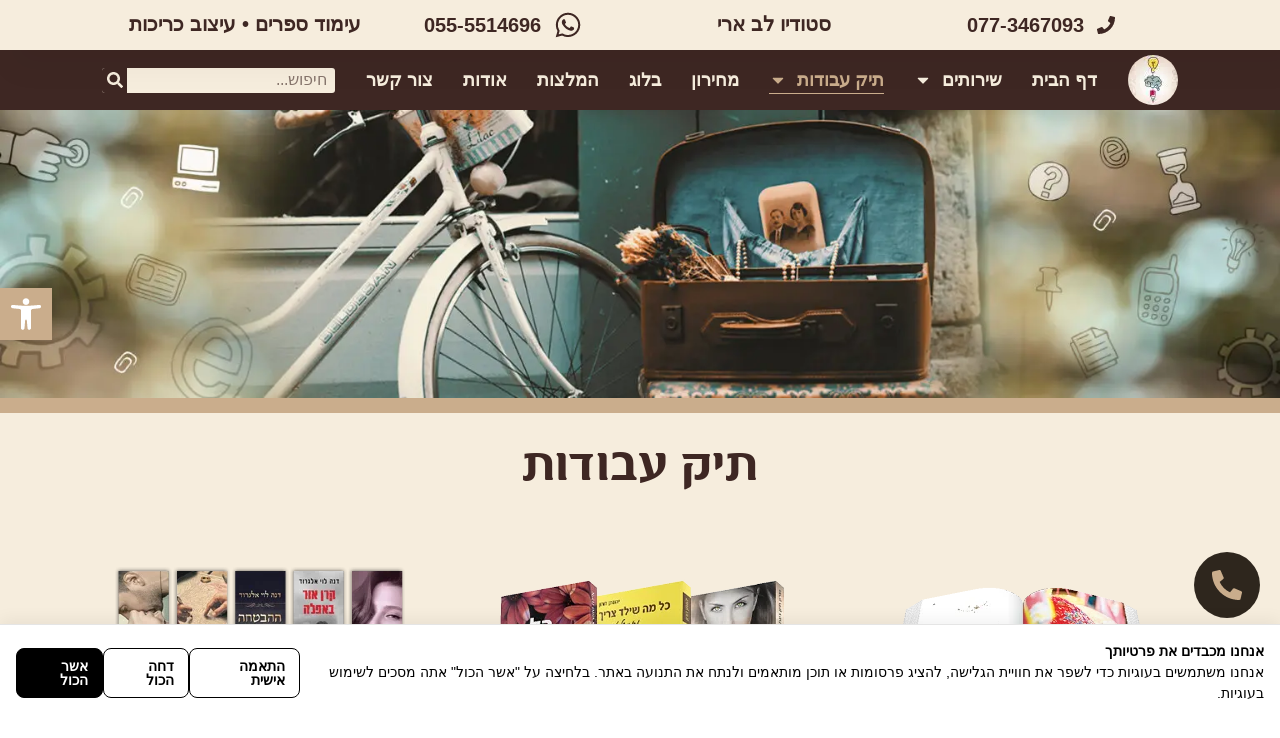

--- FILE ---
content_type: text/html; charset=UTF-8
request_url: https://studiolevari.co.il/designs/
body_size: 38716
content:
<!doctype html>
<html dir="rtl" lang="he-IL"> 
<head>
	<meta charset="UTF-8"> 
	<meta name="viewport" content="width=device-width, initial-scale=1"> 
	<link rel="profile" href="https://gmpg.org/xfn/11">
	<meta name='robots' content='index, follow, max-image-preview:large, max-snippet:-1, max-video-preview:-1' />

	<!-- This site is optimized with the Yoast SEO Premium plugin v20.7 (Yoast SEO v23.0) - https://yoast.com/wordpress/plugins/seo/ -->
	<title>תיק עבודות | צפו בתיק העבודות שלנו בסטודיו לב ארי</title>
	<meta name="description" content="כנסו לצפייה במגוון ענק של ספרים שעימדנו ועיצבנו בסטודיו במהלך השנים, עימוד ועיצוב ספרים, כריכות ועוד" />
	<link rel="canonical" href="https://studiolevari.co.il/designs/" />
	<meta property="og:locale" content="he_IL" />
	<meta property="og:type" content="article" />
	<meta property="og:title" content="תיק עבודות" />
	<meta property="og:description" content="כנסו לצפייה במגוון ענק של ספרים שעימדנו ועיצבנו בסטודיו במהלך השנים, עימוד ועיצוב ספרים, כריכות ועוד" />
	<meta property="og:url" content="https://studiolevari.co.il/designs/" />
	<meta property="og:site_name" content="סטודיו לב ארי" />
	<meta property="article:modified_time" content="2023-07-09T07:51:41+00:00" />
	<meta name="twitter:card" content="summary_large_image" />
	<meta name="twitter:label1" content="זמן קריאה מוערך" />
	<meta name="twitter:data1" content="דקה1" />
	<script type="application/ld+json" class="yoast-schema-graph">{"@context":"https://schema.org","@graph":[{"@type":"WebPage","@id":"https://studiolevari.co.il/designs/","url":"https://studiolevari.co.il/designs/","name":"תיק עבודות | צפו בתיק העבודות שלנו בסטודיו לב ארי","isPartOf":{"@id":"https://studiolevari.co.il/#website"},"datePublished":"2023-03-27T19:44:44+00:00","dateModified":"2023-07-09T07:51:41+00:00","description":"כנסו לצפייה במגוון ענק של ספרים שעימדנו ועיצבנו בסטודיו במהלך השנים, עימוד ועיצוב ספרים, כריכות ועוד","breadcrumb":{"@id":"https://studiolevari.co.il/designs/#breadcrumb"},"inLanguage":"he-IL","potentialAction":[{"@type":"ReadAction","target":["https://studiolevari.co.il/designs/"]}]},{"@type":"BreadcrumbList","@id":"https://studiolevari.co.il/designs/#breadcrumb","itemListElement":[{"@type":"ListItem","position":1,"name":"דף הבית","item":"https://studiolevari.co.il/"},{"@type":"ListItem","position":2,"name":"תיק עבודות"}]},{"@type":"WebSite","@id":"https://studiolevari.co.il/#website","url":"https://studiolevari.co.il/","name":"סטודיו לב ארי","description":"עימוד ספרים ועיצוב כריכות","publisher":{"@id":"https://studiolevari.co.il/#organization"},"potentialAction":[{"@type":"SearchAction","target":{"@type":"EntryPoint","urlTemplate":"https://studiolevari.co.il/?s={search_term_string}"},"query-input":"required name=search_term_string"}],"inLanguage":"he-IL"},{"@type":"Organization","@id":"https://studiolevari.co.il/#organization","name":"סטודיו לב ארי","url":"https://studiolevari.co.il/","logo":{"@type":"ImageObject","inLanguage":"he-IL","@id":"https://studiolevari.co.il/#/schema/logo/image/","url":"https://studiolevari.co.il/wp-content/uploads/2023/04/לוגו.jpg","contentUrl":"https://studiolevari.co.il/wp-content/uploads/2023/04/לוגו.jpg","width":288,"height":288,"caption":"סטודיו לב ארי"},"image":{"@id":"https://studiolevari.co.il/#/schema/logo/image/"}}]}</script>
	<!-- / Yoast SEO Premium plugin. -->


<link rel="alternate" title="oEmbed (JSON)" type="application/json+oembed" href="https://studiolevari.co.il/wp-json/oembed/1.0/embed?url=https%3A%2F%2Fstudiolevari.co.il%2Fdesigns%2F" />
<link rel="alternate" title="oEmbed (XML)" type="text/xml+oembed" href="https://studiolevari.co.il/wp-json/oembed/1.0/embed?url=https%3A%2F%2Fstudiolevari.co.il%2Fdesigns%2F&#038;format=xml" />
<style id='wp-img-auto-sizes-contain-inline-css'>
img:is([sizes=auto i],[sizes^="auto," i]){contain-intrinsic-size:3000px 1500px}
/*# sourceURL=wp-img-auto-sizes-contain-inline-css */
</style>
<style class="optimize_css_2" type="text/css" media="all">.ccm-hidden{display:none}.scm-banner{position:fixed;left:0;right:0;bottom:0;z-index:9999999999;background:#fff;color:#000;border-top:1px solid #e5e5e5;box-shadow:0 -4px 16px rgb(0 0 0 / .06);font-size:14px}.scm-banner__inner{max-width:100%;margin:0 auto;padding:16px;display:flex;gap:16px;align-items:center;justify-content:space-between}.scm-banner__text{line-height:1.55}.scm-banner .ccm-link{color:#000!important;text-decoration:underline}.scm-banner .ccm-actions{display:flex;gap:10px}.ccm-btn{all:unset;display:inline-block;cursor:pointer;user-select:none;border-radius:8px;padding:10px 14px;font-weight:600;font-size:14px;line-height:1;border:1px solid #000;background:#fff;color:#000;transition:background-color .15s,color .15s,border-color .15s,box-shadow .15s}.ccm-btn:hover{background:#f2f2f2;color:#000;border-color:#000;box-shadow:0 0 0 3px rgb(0 0 0 / .06)}.ccm-btn.primary{background:#000;color:#fff;border-color:#000}.ccm-btn.primary:hover{background:#222;color:#fff;border-color:#222}.ccm-btn.ghost{background:#fff;color:#000;border-color:#000}.ccm-btn.ghost:hover{background:#f7f7f7;color:#000}.ccm-btn,.ccm-btn:hover,.ccm-btn.primary,.ccm-btn.primary:hover,.ccm-btn.ghost,.ccm-btn.ghost:hover{text-transform:none!important;letter-spacing:normal!important}.ccm-overlay{position:fixed;inset:0;background:rgb(0 0 0 / .5);z-index:99998}.ccm-modal{position:fixed;left:50%;top:50%;transform:translate(-50%,-50%);width:min(680px,92vw);max-height:85vh;overflow:auto;background:#fff;color:#000;border-radius:12px;box-shadow:0 10px 30px rgb(0 0 0 / .3);z-index:99999}.ccm-head{padding:20px 24px;border-bottom:1px solid #e5e5e5;font-weight:700;font-size:18px}.ccm-body{padding:16px 24px;font-size:14px;line-height:1.55}.ccm-actions--modal{padding:16px 24px;display:flex;gap:10px;border-top:1px solid #e5e5e5}.ccm-row{display:flex;align-items:center;justify-content:space-between;padding:14px 0;border-bottom:1px solid #f0f0f0}.ccm-col{max-width:75%}.ccm-note{font-size:12px;opacity:.7;margin-inline-start:8px;white-space:nowrap}.ccm-switch{position:relative;width:46px;height:26px;border:1px solid #ddd;border-radius:26px;background:#bbb;cursor:pointer;flex:0 0 auto}.ccm-switch input{display:none}.ccm-switch .dot{position:absolute;top:2px;left:2px;width:20px;height:20px;border-radius:50%;background:#fff;transition:transform .2s}.ccm-switch.on{background:#000;color:#fff}.ccm-switch.on .dot{background:#fff;transform:translateX(20px)}.ccm-reopen{position:fixed;z-index:99990;width:32px;height:32px;padding:4px;display:flex;align-items:center;justify-content:center;border:1px solid #000;border-radius:50%;background:#fff;color:#000;cursor:pointer;box-shadow:0 2px 8px rgb(0 0 0 / .12)}.ccm-reopen i{font-size:12px;line-height:1}.ccm-reopen span{position:absolute;left:-9999px}[dir="rtl"] .ccm-modal{direction:rtl}.ccm-close{position:absolute;top:10px;inset-inline-end:12px;border:none!important;background:transparent!important;font-size:18px;cursor:pointer;color:#000!important}.ccm-close:focus{outline:2px solid #000;outline-offset:2px}@media(max-width:767px){.scm-banner__inner{flex-direction:column;align-items:flex-start}.scm-banner .ccm-actions{align-self:stretch;justify-content:flex-end;width:100%}}.ccm-badge{display:inline-block;background:#000;color:#fff;border:1px solid #000;border-radius:8px;padding:6px 10px;font-weight:600;font-size:12px;line-height:1;user-select:none;cursor:default}.scm-catlist{margin-top:8px}.scm-catlist summary{cursor:pointer;font-weight:600}.scm-catlist ul{margin:6px 0 0 18px;padding:0}.scm-catlist li{list-style:disc}</style>
<style id='classic-theme-styles-inline-css'>
/*! This file is auto-generated */
.wp-block-button__link{color:#fff;background-color:#32373c;border-radius:9999px;box-shadow:none;text-decoration:none;padding:calc(.667em + 2px) calc(1.333em + 2px);font-size:1.125em}.wp-block-file__button{background:#32373c;color:#fff;text-decoration:none}
/*# sourceURL=/wp-includes/css/classic-themes.min.css */
</style>
<style class="optimize_css_2" type="text/css" media="all">html{line-height:1.15;-webkit-text-size-adjust:100%}*,*::before,*::after{box-sizing:border-box}body{margin:0;font-family:-apple-system,BlinkMacSystemFont,"Segoe UI",Roboto,"Helvetica Neue",Arial,"Noto Sans",sans-serif,"Apple Color Emoji","Segoe UI Emoji","Segoe UI Symbol","Noto Color Emoji";font-size:1rem;font-weight:400;line-height:1.5;color:#333;background-color:#fff;-webkit-font-smoothing:antialiased;-moz-osx-font-smoothing:grayscale}h1,h2,h3,h4,h5,h6{margin-block-start:.5rem;margin-block-end:1rem;font-family:inherit;font-weight:500;line-height:1.2;color:inherit}h1{font-size:2.5rem}h2{font-size:2rem}h3{font-size:1.75rem}h4{font-size:1.5rem}h5{font-size:1.25rem}h6{font-size:1rem}p{margin-block-start:0;margin-block-end:.9rem}hr{box-sizing:content-box;height:0;overflow:visible}pre{font-family:monospace,monospace;font-size:1em;white-space:pre-wrap}a{background-color:#fff0;text-decoration:none;color:#C36}a:hover,a:active{color:#336}a:not([href]):not([tabindex]){color:inherit;text-decoration:none}a:not([href]):not([tabindex]):hover,a:not([href]):not([tabindex]):focus{color:inherit;text-decoration:none}a:not([href]):not([tabindex]):focus{outline:0}abbr[title]{border-block-end:none;text-decoration:underline dotted}b,strong{font-weight:bolder}code,kbd,samp{font-family:monospace,monospace;font-size:1em}small{font-size:80%}sub,sup{font-size:75%;line-height:0;position:relative;vertical-align:baseline}sub{bottom:-.25em}sup{top:-.5em}img{border-style:none;height:auto;max-width:100%}details{display:block}summary{display:list-item}figcaption{font-size:16px;color:#333;line-height:1.4;font-style:italic;font-weight:400}template{display:none}[hidden]{display:none}@media print{*,*:before,*:after{background:transparent!important;color:#000!important;-webkit-box-shadow:none!important;box-shadow:none!important;text-shadow:none!important}a,a:visited{text-decoration:underline}a[href]:after{content:" (" attr(href) ")"}abbr[title]:after{content:" (" attr(title) ")"}a[href^="#"]:after,a[href^="javascript:"]:after{content:""}pre{white-space:pre-wrap!important}pre,blockquote{break-inside:avoid;border:1px solid #ccc}thead{display:table-header-group}tr,img{break-inside:avoid}p,h2,h3{orphans:3;widows:3}h2,h3{break-after:avoid}}label{display:inline-block;line-height:1;vertical-align:middle}button,input,optgroup,select,textarea{font-family:inherit;font-size:1rem;line-height:1.5;margin:0}input[type=text],input[type=date],input[type=email],input[type=number],input[type=password],input[type=search],input[type=tel],input[type=url],select,textarea{width:100%;border:solid 1px #666;border-radius:3px;padding:.5rem 1rem;transition:all 0.3s}input[type=text]:focus,input[type=date]:focus,input[type=email]:focus,input[type=number]:focus,input[type=password]:focus,input[type=search]:focus,input[type=tel]:focus,input[type=url]:focus,select:focus,textarea:focus{border-color:#333}button,input{overflow:visible}button,select{text-transform:none}button,[type=button],[type=reset],[type=submit]{width:auto;-webkit-appearance:button}button::-moz-focus-inner,[type=button]::-moz-focus-inner,[type=reset]::-moz-focus-inner,[type=submit]::-moz-focus-inner{border-style:none;padding:0}button:-moz-focusring,[type=button]:-moz-focusring,[type=reset]:-moz-focusring,[type=submit]:-moz-focusring{outline:1px dotted ButtonText}button,[type=submit],[type=button]{display:inline-block;font-weight:400;color:#C36;text-align:center;white-space:nowrap;user-select:none;background-color:#fff0;border:1px solid #C36;padding:.5rem 1rem;font-size:1rem;border-radius:3px;transition:all 0.3s}button:focus,[type=submit]:focus,[type=button]:focus{outline:5px auto -webkit-focus-ring-color}button:hover,button:focus,[type=submit]:hover,[type=submit]:focus,[type=button]:hover,[type=button]:focus{color:#fff;background-color:#C36;text-decoration:none}button:not(:disabled),[type=submit]:not(:disabled),[type=button]:not(:disabled){cursor:pointer}fieldset{padding:.35em .75em .625em}legend{box-sizing:border-box;color:inherit;display:table;max-width:100%;padding:0;white-space:normal}progress{vertical-align:baseline}textarea{overflow:auto;resize:vertical}[type=checkbox],[type=radio]{box-sizing:border-box;padding:0}[type=number]::-webkit-inner-spin-button,[type=number]::-webkit-outer-spin-button{height:auto}[type=search]{-webkit-appearance:textfield;outline-offset:-2px}[type=search]::-webkit-search-decoration{-webkit-appearance:none}::-webkit-file-upload-button{-webkit-appearance:button;font:inherit}select{display:block}table{background-color:#fff0;width:100%;margin-block-end:15px;font-size:.9em;border-spacing:0;border-collapse:collapse}table th,table td{padding:15px;line-height:1.5;vertical-align:top;border:1px solid rgb(128 128 128 / .5019607843)}table th{font-weight:700}table thead th,table tfoot th{font-size:1em}table caption+thead tr:first-child th,table caption+thead tr:first-child td,table caption+thead tr:first-child th,table caption+thead tr:first-child td,table colgroup+thead tr:first-child th,table colgroup+thead tr:first-child td,table colgroup+thead tr:first-child th,table colgroup+thead tr:first-child td,table thead:first-child tr:first-child th,table thead:first-child tr:first-child td,table thead:first-child tr:first-child th,table thead:first-child tr:first-child td{border-block-start:1px solid rgb(128 128 128 / .5019607843)}table tbody>tr:nth-child(odd)>td,table tbody>tr:nth-child(odd)>th{background-color:rgb(128 128 128 / .0705882353)}table tbody tr:hover>td,table tbody tr:hover>th{background-color:rgb(128 128 128 / .1019607843)}table tbody+tbody{border-block-start:2px solid rgb(128 128 128 / .5019607843)}@media (max-width:767px){table table{font-size:.8em}table table th,table table td{padding:7px;line-height:1.3}table table th{font-weight:400}}dl,dt,dd,ol,ul,li{margin-block-start:0;margin-block-end:0;border:0;outline:0;font-size:100%;vertical-align:baseline;background:#fff0}</style>
<style class="optimize_css_2" type="text/css" media="all"></style>
<link rel='stylesheet' id='hello-elementor-css' href='https://studiolevari.co.il/wp-content/themes/hello-elementor/style.min.css' media='all' />
<link rel='stylesheet' id='hello-elementor-theme-style-css' href='https://studiolevari.co.il/wp-content/themes/hello-elementor/theme.min.css' media='all' />
<style class="optimize_css_2" type="text/css" media="all">.elementor-kit-26{--e-global-color-primary:#1C244B;--e-global-color-secondary:#F3F5F8;--e-global-color-text:#324A6D;--e-global-color-accent:#467FF7;--e-global-color-60da78b:#02010100;--e-global-color-c696dce:#FFFFFF;--e-global-color-14ef391:#C8D5DC;--e-global-color-764183d:#F9FAFD;--e-global-color-d6cea4e:#FFFFFF;--e-global-color-86b4fcd:#02010100;--e-global-color-57c8da2:#000000CC;--e-global-color-eb4c35a:#F6EDDD;--e-global-color-2dfd0a3:#3E2723;--e-global-color-3a914eb:#CAAD8C;--e-global-typography-primary-font-family:"Poppins";--e-global-typography-primary-font-size:65px;--e-global-typography-primary-font-weight:600;--e-global-typography-primary-text-transform:none;--e-global-typography-primary-font-style:normal;--e-global-typography-primary-text-decoration:none;--e-global-typography-primary-line-height:1.2em;--e-global-typography-primary-letter-spacing:0px;--e-global-typography-secondary-font-family:"Poppins";--e-global-typography-secondary-font-size:36px;--e-global-typography-secondary-font-weight:600;--e-global-typography-secondary-text-transform:capitalize;--e-global-typography-secondary-font-style:normal;--e-global-typography-secondary-text-decoration:none;--e-global-typography-secondary-line-height:1.1em;--e-global-typography-secondary-letter-spacing:0px;--e-global-typography-text-font-family:"Poppins";--e-global-typography-text-font-size:16px;--e-global-typography-text-font-weight:300;--e-global-typography-text-text-transform:none;--e-global-typography-text-font-style:normal;--e-global-typography-text-text-decoration:none;--e-global-typography-text-line-height:1.5em;--e-global-typography-text-letter-spacing:0px;--e-global-typography-accent-font-family:"Poppins";--e-global-typography-accent-font-size:16px;--e-global-typography-accent-font-weight:400;--e-global-typography-accent-text-transform:capitalize;--e-global-typography-accent-font-style:normal;--e-global-typography-accent-text-decoration:none;--e-global-typography-accent-line-height:1em;--e-global-typography-accent-letter-spacing:0px;--e-global-typography-392b9e0-font-family:"Poppins";--e-global-typography-392b9e0-font-size:22px;--e-global-typography-392b9e0-font-weight:600;--e-global-typography-392b9e0-text-transform:capitalize;--e-global-typography-392b9e0-font-style:normal;--e-global-typography-392b9e0-text-decoration:none;--e-global-typography-392b9e0-line-height:1.2em;--e-global-typography-392b9e0-letter-spacing:0px;--e-global-typography-c05b693-font-family:"Poppins";--e-global-typography-c05b693-font-size:22px;--e-global-typography-c05b693-font-weight:300;--e-global-typography-c05b693-text-transform:none;--e-global-typography-c05b693-font-style:normal;--e-global-typography-c05b693-text-decoration:none;--e-global-typography-c05b693-line-height:1.5em;--e-global-typography-c05b693-letter-spacing:0px;--e-global-typography-6558fb1-font-family:"Poppins";--e-global-typography-6558fb1-font-size:16px;--e-global-typography-6558fb1-font-weight:300;--e-global-typography-6558fb1-text-transform:uppercase;--e-global-typography-6558fb1-font-style:normal;--e-global-typography-6558fb1-text-decoration:none;--e-global-typography-6558fb1-line-height:1.5em;--e-global-typography-6558fb1-letter-spacing:10px;--e-global-typography-92bce3b-font-family:"Poppins";--e-global-typography-92bce3b-font-size:16px;--e-global-typography-92bce3b-font-weight:400;--e-global-typography-92bce3b-text-transform:capitalize;--e-global-typography-92bce3b-font-style:italic;--e-global-typography-92bce3b-text-decoration:underline;--e-global-typography-92bce3b-line-height:1em;--e-global-typography-92bce3b-letter-spacing:0px;--e-global-typography-b2deeae-font-family:"Poppins";--e-global-typography-b2deeae-font-size:85px;--e-global-typography-b2deeae-font-weight:600;--e-global-typography-b2deeae-text-transform:none;--e-global-typography-b2deeae-font-style:normal;--e-global-typography-b2deeae-text-decoration:none;--e-global-typography-b2deeae-line-height:1em;--e-global-typography-b2deeae-letter-spacing:0px;--e-global-typography-fb1a3e0-font-family:"Poppins";--e-global-typography-fb1a3e0-font-size:200px;--e-global-typography-fb1a3e0-font-weight:600;--e-global-typography-fb1a3e0-text-transform:none;--e-global-typography-fb1a3e0-font-style:normal;--e-global-typography-fb1a3e0-text-decoration:none;--e-global-typography-fb1a3e0-line-height:1.2em;--e-global-typography-fb1a3e0-letter-spacing:0px;--e-global-typography-397e168-font-family:"Poppins";--e-global-typography-397e168-font-size:16px;--e-global-typography-397e168-font-weight:400;--e-global-typography-397e168-text-transform:capitalize;--e-global-typography-397e168-font-style:italic;--e-global-typography-397e168-text-decoration:none;--e-global-typography-397e168-line-height:1.3em;--e-global-typography-397e168-letter-spacing:0px;background-color:var(--e-global-color-c696dce)}.elementor-kit-26 h4{color:var(--e-global-color-primary);font-family:var(--e-global-typography-392b9e0-font-family),Sans-serif;font-size:var(--e-global-typography-392b9e0-font-size);font-weight:var(--e-global-typography-392b9e0-font-weight);text-transform:var(--e-global-typography-392b9e0-text-transform);font-style:var(--e-global-typography-392b9e0-font-style);text-decoration:var(--e-global-typography-392b9e0-text-decoration);line-height:var(--e-global-typography-392b9e0-line-height);letter-spacing:var(--e-global-typography-392b9e0-letter-spacing);word-spacing:var(--e-global-typography-392b9e0-word-spacing)}.elementor-section.elementor-section-boxed>.elementor-container{max-width:1140px}.e-con{--container-max-width:1140px}.elementor-widget:not(:last-child){margin-block-end:20px}.elementor-element{--widgets-spacing:20px 20px}{}h1.entry-title{display:var(--page-title-display)}.elementor-kit-26 e-page-transition{background-color:#FFBC7D}.site-header{padding-inline-end:0;padding-inline-start:0}@media(max-width:1024px){.elementor-kit-26{--e-global-typography-primary-font-size:45px;--e-global-typography-secondary-font-size:25px;--e-global-typography-text-font-size:14px;--e-global-typography-accent-font-size:14px;--e-global-typography-c05b693-font-size:14px;--e-global-typography-6558fb1-font-size:14px;--e-global-typography-92bce3b-font-size:14px;--e-global-typography-b2deeae-font-size:65px;--e-global-typography-fb1a3e0-font-size:145px;--e-global-typography-397e168-font-size:14px}.elementor-kit-26 h4{font-size:var(--e-global-typography-392b9e0-font-size);line-height:var(--e-global-typography-392b9e0-line-height);letter-spacing:var(--e-global-typography-392b9e0-letter-spacing);word-spacing:var(--e-global-typography-392b9e0-word-spacing)}.elementor-section.elementor-section-boxed>.elementor-container{max-width:1024px}.e-con{--container-max-width:1024px}}@media(max-width:767px){.elementor-kit-26{--e-global-typography-primary-font-size:28px;--e-global-typography-primary-line-height:1.1em;--e-global-typography-secondary-font-size:20px;--e-global-typography-392b9e0-font-size:18px;--e-global-typography-b2deeae-font-size:48px;--e-global-typography-b2deeae-line-height:1em;--e-global-typography-fb1a3e0-font-size:100px;--e-global-typography-fb1a3e0-line-height:1em}.elementor-kit-26 h4{font-size:var(--e-global-typography-392b9e0-font-size);line-height:var(--e-global-typography-392b9e0-line-height);letter-spacing:var(--e-global-typography-392b9e0-letter-spacing);word-spacing:var(--e-global-typography-392b9e0-word-spacing)}.elementor-section.elementor-section-boxed>.elementor-container{max-width:767px}.e-con{--container-max-width:767px}}</style>
<link rel='stylesheet' id='swiper-css' href='https://studiolevari.co.il/wp-content/plugins/elementor/assets/lib/swiper/v8/css/swiper.min.css' media='all' />
<link rel='stylesheet' id='lae-sliders-styles-css' href='https://studiolevari.co.il/wp-content/plugins/addons-for-elementor/assets/css/lib/sliders.min.css' media='all' />
<style class="optimize_css_2" type="text/css" media="all">@font-face{font-family:'lae-icomoon';src:url(https://studiolevari.co.il/wp-content/plugins/addons-for-elementor/assets/css/fonts/lae-icomoon.ttf#1762426639) format('truetype'),url(https://studiolevari.co.il/wp-content/plugins/addons-for-elementor/assets/css/fonts/lae-icomoon.woff#1762426639) format('woff'),url(https://studiolevari.co.il/wp-content/plugins/addons-for-elementor/assets/css/fonts/lae-icomoon.svg?s30zkh#lae-icomoon) format('svg');font-weight:400;font-style:normal;font-display:block}[class^="lae-icon-"],[class*=" lae-icon-"]{font-family:'lae-icomoon'!important;speak:never;font-style:normal;font-weight:400;font-variant:normal;text-transform:none;line-height:1;-webkit-font-smoothing:antialiased;-moz-osx-font-smoothing:grayscale}.lae-icon-quote1:before{content:"\e955"}.lae-icon-grid:before{content:"\e94e"}.lae-icon-list-numbered:before{content:"\e949"}.lae-icon-options:before{content:"\e949"}.lae-icon-warning:before{content:"\e94a"}.lae-icon-sign:before{content:"\e94a"}.lae-icon-sort-numberic-desc:before{content:"\e94b"}.lae-icon-arrange:before{content:"\e94b"}.lae-icon-spell-check:before{content:"\e94c"}.lae-icon-layout:before{content:"\e94f"}.lae-icon-layout1:before{content:"\e950"}.lae-icon-layout2:before{content:"\e951"}.lae-icon-sort-numerically:before{content:"\e954"}.lae-icon-flow-children:before{content:"\e94d"}.lae-icon-text_rotation_none:before{content:"\e948"}.lae-icon-grid1:before{content:"\e952"}.lae-icon-list:before{content:"\e953"}.lae-icon-angle-left:before{content:"\f104"}.lae-icon-angle-right:before{content:"\f105"}.lae-icon-twitter-grid:before{content:"\e926"}.lae-icon-piechart3:before{content:"\e927"}.lae-icon-features:before{content:"\e928"}.lae-icon-slider2:before{content:"\e929"}.lae-icon-gallery:before{content:"\e92a"}.lae-icon-team4:before{content:"\e92b"}.lae-icon-team6:before{content:"\e92c"}.lae-icon-stats-bars:before{content:"\e92d"}.lae-icon-instagram-grid:before{content:"\e92e"}.lae-icon-posts-grid:before{content:"\e92f"}.lae-icon-posts-block:before{content:"\e930"}.lae-icon-posts-grid-masonry:before{content:"\e931"}.lae-icon-buttons:before{content:"\e932"}.lae-icon-posts-carousel:before{content:"\e933"}.lae-icon-pricing-table:before{content:"\e934"}.lae-icon-tab-slider1:before{content:"\e935"}.lae-icon-tabs5:before{content:"\e936"}.lae-icon-tabs2:before{content:"\e937"}.lae-icon-faq:before{content:"\e938"}.lae-icon-youtube-grid:before{content:"\e939"}.lae-icon-vimeo-grid:before{content:"\e93a"}.lae-icon-carousel:before{content:"\e93b"}.lae-icon-slider7:before{content:"\e93c"}.lae-icon-slider3:before{content:"\e93d"}.lae-icon-slider6:before{content:"\e93e"}.lae-icon-slider4:before{content:"\e93f"}.lae-icon-testimonials3:before{content:"\e940"}.lae-icon-testimonials1:before{content:"\e941"}.lae-icon-clients:before{content:"\e942"}.lae-icon-gallery-carousel:before{content:"\e943"}.lae-icon-services:before{content:"\e944"}.lae-icon-testimonials:before{content:"\e945"}.lae-icon-pie-chart2:before{content:"\e946"}.lae-icon-heading:before{content:"\e947"}.lae-icon-play:before{content:"\e925"}.lae-icon-link:before{content:"\e924"}.lae-icon-star-empty:before{content:"\e901"}.lae-icon-rate:before{content:"\e901"}.lae-icon-star:before{content:"\e901"}.lae-icon-favorite:before{content:"\e901"}.lae-icon-bookmark:before{content:"\e901"}.lae-icon-eye:before{content:"\e902"}.lae-icon-like:before{content:"\e900"}.lae-icon-calendar:before{content:"\e923"}.lae-icon-bubble:before{content:"\e903"}.lae-icon-comment:before{content:"\e903"}.lae-icon-chat:before{content:"\e903"}.lae-icon-talk:before{content:"\e903"}.lae-icon-arrow-left:before{content:"\e904"}.lae-icon-arrow-right:before{content:"\e905"}.lae-icon-aim:before{content:"\e906"}.lae-icon-behance:before{content:"\e907"}.lae-icon-dribbble:before{content:"\e908"}.lae-icon-facebook:before{content:"\e909"}.lae-icon-flickr:before{content:"\e90a"}.lae-icon-googleplus:before{content:"\e90b"}.lae-icon-linkedin:before{content:"\e90c"}.lae-icon-pinterest:before{content:"\e90d"}.lae-icon-skype:before{content:"\e90e"}.lae-icon-twitter:before{content:"\e90f"}.lae-icon-vimeo:before{content:"\e910"}.lae-icon-zerply:before{content:"\e911"}.lae-icon-quote:before{content:"\e912"}.lae-icon-video-play:before{content:"\e913"}.lae-icon-email:before{content:"\e914"}.lae-icon-close:before{content:"\e915"}.lae-icon-plus:before{content:"\e916"}.lae-icon-arrow-right-toggle:before{content:"\e917"}.lae-icon-menu:before{content:"\e918"}.lae-icon-menu-2:before{content:"\e919"}.lae-icon-fit-to:before{content:"\e91a"}.lae-icon-full-screen:before{content:"\e91b"}.lae-icon-arrow-left2:before{content:"\e91c"}.lae-icon-arrow-left3:before{content:"\e91d"}.lae-icon-arrow-right2:before{content:"\e91e"}.lae-icon-arrow-right3:before{content:"\e91f"}.lae-icon-start:before{content:"\e920"}.lae-icon-heart:before{content:"\e921"}.lae-icon-retweet:before{content:"\e922"}.lae-icon-play2:before{content:"\ea15"}.lae-icon-play3:before{content:"\ea1c"}.lae-icon-instagram:before{content:"\ea92"}.lae-icon-twitter1:before{content:"\ea96"}</style>
<style class="optimize_css_2" type="text/css" media="all">.panel-grid .widget{overflow:initial}.lae-clear{clear:both}.lae-center{text-align:center}.lae-container,.lae-uber-grid-container,.lae-grid-container{box-sizing:border-box}.lae-container *,.lae-container *::after,.lae-container *::before,.lae-uber-grid-container *,.lae-uber-grid-container *::after,.lae-uber-grid-container *::before,.lae-grid-container *,.lae-grid-container *::after,.lae-grid-container *::before{box-sizing:inherit}.lae-container ol,.lae-container ul,.lae-container ol>li,.lae-container ul>li,.lae-container ol:hover,.lae-container ul:hover,.lae-container ul>li:hover,.lae-container ol>li:hover,.lae-container ol>li>a,.lae-container ul>li>a,.lae-container ol>li>a:hover,.lae-container ul>li>a:hover,.lae-container img,.lae-uber-grid-container ol,.lae-uber-grid-container ul,.lae-uber-grid-container ol>li,.lae-uber-grid-container ul>li,.lae-uber-grid-container ol:hover,.lae-uber-grid-container ul:hover,.lae-uber-grid-container ul>li:hover,.lae-uber-grid-container ol>li:hover,.lae-uber-grid-container ol>li>a,.lae-uber-grid-container ul>li>a,.lae-uber-grid-container ol>li>a:hover,.lae-uber-grid-container ul>li>a:hover,.lae-uber-grid-container img,.lae-grid-container ol,.lae-grid-container ul,.lae-grid-container ol>li,.lae-grid-container ul>li,.lae-grid-container ol:hover,.lae-grid-container ul:hover,.lae-grid-container ul>li:hover,.lae-grid-container ol>li:hover,.lae-grid-container ol>li>a,.lae-grid-container ul>li>a,.lae-grid-container ol>li>a:hover,.lae-grid-container ul>li>a:hover,.lae-grid-container img{padding:0;margin:0;border:none;box-shadow:none;list-style:none;background:none}.lae-container ol:before,.lae-container ol:after,.lae-container ul:before,.lae-container ul:after,.lae-container ol>li:before,.lae-container ol>li:after,.lae-container ul>li:before,.lae-container ul>li:after,.lae-container ol:hover:before,.lae-container ol:hover:after,.lae-container ul:hover:before,.lae-container ul:hover:after,.lae-container ul>li:hover:before,.lae-container ul>li:hover:after,.lae-container ol>li:hover:before,.lae-container ol>li:hover:after,.lae-container ol>li>a:before,.lae-container ol>li>a:after,.lae-container ul>li>a:before,.lae-container ul>li>a:after,.lae-container ol>li>a:hover:before,.lae-container ol>li>a:hover:after,.lae-container ul>li>a:hover:before,.lae-container ul>li>a:hover:after,.lae-container img:before,.lae-container img:after,.lae-uber-grid-container ol:before,.lae-uber-grid-container ol:after,.lae-uber-grid-container ul:before,.lae-uber-grid-container ul:after,.lae-uber-grid-container ol>li:before,.lae-uber-grid-container ol>li:after,.lae-uber-grid-container ul>li:before,.lae-uber-grid-container ul>li:after,.lae-uber-grid-container ol:hover:before,.lae-uber-grid-container ol:hover:after,.lae-uber-grid-container ul:hover:before,.lae-uber-grid-container ul:hover:after,.lae-uber-grid-container ul>li:hover:before,.lae-uber-grid-container ul>li:hover:after,.lae-uber-grid-container ol>li:hover:before,.lae-uber-grid-container ol>li:hover:after,.lae-uber-grid-container ol>li>a:before,.lae-uber-grid-container ol>li>a:after,.lae-uber-grid-container ul>li>a:before,.lae-uber-grid-container ul>li>a:after,.lae-uber-grid-container ol>li>a:hover:before,.lae-uber-grid-container ol>li>a:hover:after,.lae-uber-grid-container ul>li>a:hover:before,.lae-uber-grid-container ul>li>a:hover:after,.lae-uber-grid-container img:before,.lae-uber-grid-container img:after,.lae-grid-container ol:before,.lae-grid-container ol:after,.lae-grid-container ul:before,.lae-grid-container ul:after,.lae-grid-container ol>li:before,.lae-grid-container ol>li:after,.lae-grid-container ul>li:before,.lae-grid-container ul>li:after,.lae-grid-container ol:hover:before,.lae-grid-container ol:hover:after,.lae-grid-container ul:hover:before,.lae-grid-container ul:hover:after,.lae-grid-container ul>li:hover:before,.lae-grid-container ul>li:hover:after,.lae-grid-container ol>li:hover:before,.lae-grid-container ol>li:hover:after,.lae-grid-container ol>li>a:before,.lae-grid-container ol>li>a:after,.lae-grid-container ul>li>a:before,.lae-grid-container ul>li>a:after,.lae-grid-container ol>li>a:hover:before,.lae-grid-container ol>li>a:hover:after,.lae-grid-container ul>li>a:hover:before,.lae-grid-container ul>li>a:hover:after,.lae-grid-container img:before,.lae-grid-container img:after{display:none}.lae-container a,.lae-uber-grid-container a,.lae-grid-container a{text-decoration:initial}.lae-container img,.lae-uber-grid-container img,.lae-grid-container img{max-width:100%;width:auto;height:auto}.lae-container{margin-left:auto;margin-right:auto}.lae-container::after{clear:both;content:"";display:block}.panel-grid .widget{border:0}.lae-center{text-align:center}.lae-uber-grid-container{display:grid;grid-column-gap:30px;grid-row-gap:35px}.lae-uber-grid-container.lae-grid-auto-column-layout{grid-template-columns:repeat(auto-fit,minmax(240px,1fr))}.lae-uber-grid-container.lae-grid-mobile-1{grid-template-columns:repeat(1,1fr)}.lae-uber-grid-container.lae-grid-mobile-2{grid-template-columns:repeat(2,1fr)}.lae-uber-grid-container.lae-grid-mobile-3{grid-template-columns:repeat(3,1fr)}.lae-uber-grid-container.lae-grid-mobile-4{grid-template-columns:repeat(4,1fr)}.lae-uber-grid-container.lae-grid-mobile-5{grid-template-columns:repeat(5,1fr)}.lae-uber-grid-container.lae-grid-mobile-6{grid-template-columns:repeat(6,1fr)}@media only screen and (min-width:767px){.lae-uber-grid-container.lae-grid-tablet-1{grid-template-columns:repeat(1,1fr)}.lae-uber-grid-container.lae-grid-tablet-2{grid-template-columns:repeat(2,1fr)}.lae-uber-grid-container.lae-grid-tablet-3{grid-template-columns:repeat(3,1fr)}.lae-uber-grid-container.lae-grid-tablet-4{grid-template-columns:repeat(4,1fr)}.lae-uber-grid-container.lae-grid-tablet-5{grid-template-columns:repeat(5,1fr)}.lae-uber-grid-container.lae-grid-tablet-6{grid-template-columns:repeat(6,1fr)}}@media only screen and (min-width:1024px){.lae-uber-grid-container.lae-grid-desktop-1{grid-template-columns:repeat(1,1fr)}.lae-uber-grid-container.lae-grid-desktop-2{grid-template-columns:repeat(2,1fr)}.lae-uber-grid-container.lae-grid-desktop-3{grid-template-columns:repeat(3,1fr)}.lae-uber-grid-container.lae-grid-desktop-4{grid-template-columns:repeat(4,1fr)}.lae-uber-grid-container.lae-grid-desktop-5{grid-template-columns:repeat(5,1fr)}.lae-uber-grid-container.lae-grid-desktop-6{grid-template-columns:repeat(6,1fr)}}.lae-widget-heading{font-size:18px;line-height:26px;letter-spacing:1px;font-weight:700;color:#333;text-transform:uppercase;clear:none;margin-top:0;margin-bottom:10px;font-size:40px;line-height:52px;text-align:center}@media only screen and (max-width:767px){.lae-widget-heading{font-size:32px;line-height:44px}}input.lae-button,button.lae-button,a.lae-button,.lae-button:active,.lae-button:visited{display:inline-block;text-align:center;line-height:1;cursor:pointer;-webkit-appearance:none;vertical-align:middle;border:1px solid #fff0;border-radius:3px;padding:16px 40px;margin:0;font-size:12px;font-weight:400;text-transform:uppercase;letter-spacing:2px;background-color:#f94213;color:#fefefe;outline:none;transition:all 0.4s ease-in-out 0s}input.lae-button.lae-rounded,button.lae-button.lae-rounded,a.lae-button.lae-rounded,.lae-button:active.lae-rounded,.lae-button:visited.lae-rounded{border-radius:999px}input.lae-button.lae-large,button.lae-button.lae-large,a.lae-button.lae-large,.lae-button:active.lae-large,.lae-button:visited.lae-large{padding:20px 60px}input.lae-button.lae-small,button.lae-button.lae-small,a.lae-button.lae-small,.lae-button:active.lae-small,.lae-button:visited.lae-small{padding:12px 25px;font-size:11px}input.lae-button:hover,button.lae-button:hover,a.lae-button:hover,.lae-button:active:hover,.lae-button:visited:hover{background-color:#f9633e;color:#fefefe}.lae-button.lae-black{background-color:#363636}.lae-button.lae-black:hover{background-color:#434343}.lae-button.lae-blue{background-color:#46a5d5}.lae-button.lae-blue:hover{background-color:#5bafda}.lae-button.lae-cyan{background-color:#57c0dc}.lae-button.lae-cyan:hover{background-color:#6cc8e0}.lae-button.lae-green{background-color:#00a57d}.lae-button.lae-green:hover{background-color:#00bf90}.lae-button.lae-orange{background-color:#e87151}.lae-button.lae-orange:hover{background-color:#eb8368}.lae-button.lae-pink{background-color:#dd5679}.lae-button.lae-pink:hover{background-color:#e16b8a}.lae-button.lae-red{background-color:#da4f49}.lae-button.lae-red:hover{background-color:#de635e}.lae-button.lae-teal{background-color:#28c2ba}.lae-button.lae-teal:hover{background-color:#2fd4cc}.lae-button.lae-trans{color:#333;background-color:#fff0;background-color:#fff0;border:2px solid #a5a5a5}.lae-button.lae-trans:hover{background-color:#fff;color:#333!important;border-color:#fff}.lae-button.lae-semitrans{color:#fff;background-color:#fff0;background-color:rgb(125 125 125 / .5)}.lae-button.lae-semitrans:hover{background-color:#fff;color:#333!important}.single-elementor_library [data-elementor-type="livemesh_grid"] .elementor-element.elementor-widget.elementor-widget-livemesh-grid-item .elementor-widget-container{border:5px double #a4a0a2;padding:10px}.single-elementor_library [data-elementor-type="livemesh_grid"] .elementor-column{border:1px dotted #827e80}.lae-template-error{padding:20px;font-style:italic}input.lae-button.lae-with-icon i,input.lae-button.lae-with-icon img.lae-thumbnail,button.lae-button.lae-with-icon i,button.lae-button.lae-with-icon img.lae-thumbnail,a.lae-button.lae-with-icon i,a.lae-button.lae-with-icon img.lae-thumbnail,.lae-button.lae-with-icon:active i,.lae-button.lae-with-icon:active img.lae-thumbnail,.lae-button.lae-with-icon:visited i,.lae-button.lae-with-icon:visited img.lae-thumbnail{margin-right:15px}.rtl input.lae-button.lae-with-icon i,.rtl input.lae-button.lae-with-icon img.lae-thumbnail,.rtl button.lae-button.lae-with-icon i,.rtl button.lae-button.lae-with-icon img.lae-thumbnail,.rtl a.lae-button.lae-with-icon i,.rtl a.lae-button.lae-with-icon img.lae-thumbnail,.rtl .lae-button.lae-with-icon:active i,.rtl .lae-button.lae-with-icon:active img.lae-thumbnail,.rtl .lae-button.lae-with-icon:visited i,.rtl .lae-button.lae-with-icon:visited img.lae-thumbnail{margin-right:0;margin-left:15px}input.lae-button.lae-with-icon i,button.lae-button.lae-with-icon i,a.lae-button.lae-with-icon i,.lae-button.lae-with-icon:active i,.lae-button.lae-with-icon:visited i{color:#fff;font-size:24px;vertical-align:middle;line-height:1}input.lae-button.lae-with-icon img.lae-thumbnail,button.lae-button.lae-with-icon img.lae-thumbnail,a.lae-button.lae-with-icon img.lae-thumbnail,.lae-button.lae-with-icon:active img.lae-thumbnail,.lae-button.lae-with-icon:visited img.lae-thumbnail{display:inline!important;vertical-align:middle;max-width:50px}.lae-heading{text-align:center;margin:0 auto 60px;max-width:640px}@media only screen and (max-width:767px){.lae-heading{margin-bottom:40px}}.lae-heading .lae-text{font-size:18px;line-height:28px;margin:0 auto}@media only screen and (max-width:767px){.lae-heading .lae-text{font-size:15px;line-height:26px}}.lae-heading.lae-alignleft,.lae-heading.lae-alignright{margin:0}.lae-heading.lae-alignleft .lae-text,.lae-heading.lae-alignright .lae-text{margin:0}.lae-heading.lae-alignleft{text-align:left}.lae-heading.lae-alignright{text-align:right;max-width:none}.lae-heading .lae-title{font-weight:700;font-size:32px;line-height:42px;margin:0 auto 20px;color:#333;font-weight:700}@media only screen and (max-width:767px){.lae-heading .lae-title{font-size:24px;line-height:32px}}.lae-dark-bg .lae-heading .lae-title{color:#fff}.lae-dark-bg .lae-heading .lae-subtitle{color:rgb(255 255 255 / .5)}.lae-dark-bg .lae-heading .lae-text{color:rgb(255 255 255 / .7)}.lae-heading.lae-alignleft .lae-title,.lae-heading.lae-alignright .lae-title{margin:0 0 20px}.lae-heading .lae-subtitle{margin:0 auto 5px;color:#888;font-size:12px;line-height:20px;text-transform:uppercase;font-weight:600;letter-spacing:2px;position:relative;display:inline-block;padding:0 10px}@media only screen and (max-width:767px){.lae-heading .lae-subtitle{font-size:11px;line-height:18px}}.lae-heading.lae-alignleft .lae-subtitle,.lae-heading.lae-alignright .lae-subtitle{margin:0 0 5px;padding:0}.lae-heading.lae-alignleft .lae-subtitle:before,.lae-heading.lae-alignleft .lae-subtitle:after,.lae-heading.lae-alignright .lae-subtitle:before,.lae-heading.lae-alignright .lae-subtitle:after{display:none}.lae-post-link-overlay{position:absolute;top:0;bottom:0;left:0;right:0;width:100%;z-index:1}.lae-terms a,.lae-post-title a{transition:all 0.5s ease-out 0s}.lae-read-more{position:relative;display:inline-block;font-size:.75rem;line-height:1;text-decoration:none;padding:8px 15px;margin-top:15px;transition:all 0.5s ease-out 0s;transition:all 0.5s ease-out 0s}.lae-post-featured-img-bg{position:relative;background-repeat:no-repeat;background-position:center;background-size:cover;margin-bottom:15px}.elementor-add-section-area-button.lae-add-template-button{background-color:#fbebd7}.elementor-add-section-area-button.lae-add-template-button:hover{background-color:#f8f3ed}</style>
<style class="optimize_css_2" type="text/css" media="all">.lae-grid-container{margin-left:-20px;margin-right:-20px;width:calc(100% + 40px)}.lae-grid-container::after{clear:both;content:"";display:block}.lae-grid-container .lae-grid-item{min-height:1px}@media (max-width:479px){.lae-grid-container.lae-grid-mobile-2 .lae-grid-item:nth-child(2n+1){clear:left}.rtl .lae-grid-container.lae-grid-mobile-2 .lae-grid-item:nth-child(2n+1){clear:right}.lae-grid-container.lae-grid-mobile-3 .lae-grid-item:nth-child(3n+1){clear:left}.rtl .lae-grid-container.lae-grid-mobile-3 .lae-grid-item:nth-child(3n+1){clear:right}.lae-grid-container.lae-grid-mobile-4 .lae-grid-item:nth-child(4n+1){clear:left}.rtl .lae-grid-container.lae-grid-mobile-4 .lae-grid-item:nth-child(4n+1){clear:right}.lae-grid-container.lae-grid-mobile-5 .lae-grid-item:nth-child(5n+1){clear:left}.rtl .lae-grid-container.lae-grid-mobile-5 .lae-grid-item:nth-child(5n+1){clear:right}.lae-grid-container.lae-grid-mobile-6 .lae-grid-item:nth-child(6n+1){clear:left}.rtl .lae-grid-container.lae-grid-mobile-6 .lae-grid-item:nth-child(6n+1){clear:right}}@media (min-width:480px) and (max-width:800px){.lae-grid-container.lae-grid-tablet-2 .lae-grid-item:nth-child(2n+1){clear:left}.rtl .lae-grid-container.lae-grid-tablet-2 .lae-grid-item:nth-child(2n+1){clear:right}.lae-grid-container.lae-grid-tablet-3 .lae-grid-item:nth-child(3n+1){clear:left}.rtl .lae-grid-container.lae-grid-tablet-3 .lae-grid-item:nth-child(3n+1){clear:right}.lae-grid-container.lae-grid-tablet-4 .lae-grid-item:nth-child(4n+1){clear:left}.rtl .lae-grid-container.lae-grid-tablet-4 .lae-grid-item:nth-child(4n+1){clear:right}.lae-grid-container.lae-grid-tablet-5 .lae-grid-item:nth-child(5n+1){clear:left}.rtl .lae-grid-container.lae-grid-tablet-5 .lae-grid-item:nth-child(5n+1){clear:right}.lae-grid-container.lae-grid-tablet-6 .lae-grid-item:nth-child(6n+1){clear:left}.rtl .lae-grid-container.lae-grid-tablet-6 .lae-grid-item:nth-child(6n+1){clear:right}}@media only screen and (min-width:801px){.lae-grid-container.lae-grid-desktop-2 .lae-grid-item:nth-child(2n+1){clear:left}.rtl .lae-grid-container.lae-grid-desktop-2 .lae-grid-item:nth-child(2n+1){clear:right}.lae-grid-container.lae-grid-desktop-3 .lae-grid-item:nth-child(3n+1){clear:left}.rtl .lae-grid-container.lae-grid-desktop-3 .lae-grid-item:nth-child(3n+1){clear:right}.lae-grid-container.lae-grid-desktop-4 .lae-grid-item:nth-child(4n+1){clear:left}.rtl .lae-grid-container.lae-grid-desktop-4 .lae-grid-item:nth-child(4n+1){clear:right}.lae-grid-container.lae-grid-desktop-5 .lae-grid-item:nth-child(5n+1){clear:left}.rtl .lae-grid-container.lae-grid-desktop-5 .lae-grid-item:nth-child(5n+1){clear:right}.lae-grid-container.lae-grid-desktop-6 .lae-grid-item:nth-child(6n+1){clear:left}.rtl .lae-grid-container.lae-grid-desktop-6 .lae-grid-item:nth-child(6n+1){clear:right}}.lae-grid-container.lae-grid-mobile-1 .lae-grid-item{width:calc(100% - 40px);float:left;margin-left:20px}.lae-grid-container.lae-grid-mobile-2 .lae-grid-item{width:calc(50% - 30px);float:left;margin-left:20px}.lae-grid-container.lae-grid-mobile-3 .lae-grid-item{width:calc(33.33333% - 26.66667px);float:left;margin-left:20px}.lae-grid-container.lae-grid-mobile-4 .lae-grid-item{width:calc(25% - 25px);float:left;margin-left:20px}.lae-grid-container.lae-grid-mobile-5 .lae-grid-item{width:calc(20% - 24px);float:left;margin-left:20px}.lae-grid-container.lae-grid-mobile-6 .lae-grid-item{width:calc(16.66667% - 23.33333px);float:left;margin-left:20px}@media only screen and (min-width:480px){.lae-grid-container.lae-grid-tablet-1 .lae-grid-item{width:calc(100% - 40px);float:left;margin-left:20px}.lae-grid-container.lae-grid-tablet-2 .lae-grid-item{width:calc(50% - 30px);float:left;margin-left:20px}.lae-grid-container.lae-grid-tablet-3 .lae-grid-item{width:calc(33.33333% - 26.66667px);float:left;margin-left:20px}.lae-grid-container.lae-grid-tablet-4 .lae-grid-item{width:calc(25% - 25px);float:left;margin-left:20px}.lae-grid-container.lae-grid-tablet-5 .lae-grid-item{width:calc(20% - 24px);float:left;margin-left:20px}.lae-grid-container.lae-grid-tablet-6 .lae-grid-item{width:calc(16.66667% - 23.33333px);float:left;margin-left:20px}}@media only screen and (min-width:801px){.lae-grid-container.lae-grid-desktop-1 .lae-grid-item{width:calc(100% - 40px);float:left;margin-left:20px}.lae-grid-container.lae-grid-desktop-2 .lae-grid-item{width:calc(50% - 30px);float:left;margin-left:20px}.lae-grid-container.lae-grid-desktop-3 .lae-grid-item{width:calc(33.33333% - 26.66667px);float:left;margin-left:20px}.lae-grid-container.lae-grid-desktop-4 .lae-grid-item{width:calc(25% - 25px);float:left;margin-left:20px}.lae-grid-container.lae-grid-desktop-5 .lae-grid-item{width:calc(20% - 24px);float:left;margin-left:20px}.lae-grid-container.lae-grid-desktop-6 .lae-grid-item{width:calc(16.66667% - 23.33333px);float:left;margin-left:20px}}.lae-gapless-grid .lae-grid-container{margin-left:0;margin-right:0;width:auto}.lae-gapless-grid .lae-grid-container.lae-grid-mobile-1 .lae-grid-item{width:calc(100%);float:left;margin-left:0}.lae-gapless-grid .lae-grid-container.lae-grid-mobile-2 .lae-grid-item{width:calc(50%);float:left;margin-left:0}.lae-gapless-grid .lae-grid-container.lae-grid-mobile-3 .lae-grid-item{width:calc(33.33333%);float:left;margin-left:0}.lae-gapless-grid .lae-grid-container.lae-grid-mobile-4 .lae-grid-item{width:calc(25%);float:left;margin-left:0}.lae-gapless-grid .lae-grid-container.lae-grid-mobile-5 .lae-grid-item{width:calc(20%);float:left;margin-left:0}.lae-gapless-grid .lae-grid-container.lae-grid-mobile-6 .lae-grid-item{width:calc(16.66667%);float:left;margin-left:0}@media only screen and (min-width:480px){.lae-gapless-grid .lae-grid-container.lae-grid-tablet-1 .lae-grid-item{width:calc(100%);float:left;margin-left:0}.lae-gapless-grid .lae-grid-container.lae-grid-tablet-2 .lae-grid-item{width:calc(50%);float:left;margin-left:0}.lae-gapless-grid .lae-grid-container.lae-grid-tablet-3 .lae-grid-item{width:calc(33.33333%);float:left;margin-left:0}.lae-gapless-grid .lae-grid-container.lae-grid-tablet-4 .lae-grid-item{width:calc(25%);float:left;margin-left:0}.lae-gapless-grid .lae-grid-container.lae-grid-tablet-5 .lae-grid-item{width:calc(20%);float:left;margin-left:0}.lae-gapless-grid .lae-grid-container.lae-grid-tablet-6 .lae-grid-item{width:calc(16.66667%);float:left;margin-left:0}}@media only screen and (min-width:801px){.lae-gapless-grid .lae-grid-container.lae-grid-desktop-1 .lae-grid-item{width:calc(100%);float:left;margin-left:0}.lae-gapless-grid .lae-grid-container.lae-grid-desktop-2 .lae-grid-item{width:calc(50%);float:left;margin-left:0}.lae-gapless-grid .lae-grid-container.lae-grid-desktop-3 .lae-grid-item{width:calc(33.33333%);float:left;margin-left:0}.lae-gapless-grid .lae-grid-container.lae-grid-desktop-4 .lae-grid-item{width:calc(25%);float:left;margin-left:0}.lae-gapless-grid .lae-grid-container.lae-grid-desktop-5 .lae-grid-item{width:calc(20%);float:left;margin-left:0}.lae-gapless-grid .lae-grid-container.lae-grid-desktop-6 .lae-grid-item{width:calc(16.66667%);float:left;margin-left:0}}.lae-gapless-grid .lae-masonry .lae-grid-item{clear:none!important}.lae-gapless-grid .lae-masonry .lae-grid-sizer{width:calc(8.33333%);float:left;margin-left:0}.lae-gapless-grid .lae-masonry.lae-grid-mobile-1 .lae-grid-item.lae-wide{width:calc(100%);float:left;margin-left:0}.lae-gapless-grid .lae-masonry.lae-grid-mobile-2 .lae-grid-item.lae-wide{width:calc(50%);float:left;margin-left:0}.lae-gapless-grid .lae-masonry.lae-grid-mobile-3 .lae-grid-item.lae-wide{width:calc(66.66667%);float:left;margin-left:0}.lae-gapless-grid .lae-masonry.lae-grid-mobile-4 .lae-grid-item.lae-wide{width:calc(50%);float:left;margin-left:0}.lae-gapless-grid .lae-masonry.lae-grid-mobile-5 .lae-grid-item.lae-wide{width:calc(40%);float:left;margin-left:0}.lae-gapless-grid .lae-masonry.lae-grid-mobile-6 .lae-grid-item.lae-wide{width:calc(33.33333%);float:left;margin-left:0}@media only screen and (min-width:480px){.lae-gapless-grid .lae-masonry.lae-grid-tablet-1 .lae-grid-item.lae-wide{width:calc(100%);float:left;margin-left:0}.lae-gapless-grid .lae-masonry.lae-grid-tablet-2 .lae-grid-item.lae-wide{width:calc(50%);float:left;margin-left:0}.lae-gapless-grid .lae-masonry.lae-grid-tablet-3 .lae-grid-item.lae-wide{width:calc(66.66667%);float:left;margin-left:0}.lae-gapless-grid .lae-masonry.lae-grid-tablet-4 .lae-grid-item.lae-wide{width:calc(50%);float:left;margin-left:0}.lae-gapless-grid .lae-masonry.lae-grid-tablet-5 .lae-grid-item.lae-wide{width:calc(40%);float:left;margin-left:0}.lae-gapless-grid .lae-masonry.lae-grid-tablet-6 .lae-grid-item.lae-wide{width:calc(33.33333%);float:left;margin-left:0}}@media only screen and (min-width:801px){.lae-gapless-grid .lae-masonry.lae-grid-desktop-1 .lae-grid-item.lae-wide{width:calc(100%);float:left;margin-left:0}.lae-gapless-grid .lae-masonry.lae-grid-desktop-2 .lae-grid-item.lae-wide{width:calc(50%);float:left;margin-left:0}.lae-gapless-grid .lae-masonry.lae-grid-desktop-3 .lae-grid-item.lae-wide{width:calc(66.66667%);float:left;margin-left:0}.lae-gapless-grid .lae-masonry.lae-grid-desktop-4 .lae-grid-item.lae-wide{width:calc(50%);float:left;margin-left:0}.lae-gapless-grid .lae-masonry.lae-grid-desktop-5 .lae-grid-item.lae-wide{width:calc(40%);float:left;margin-left:0}.lae-gapless-grid .lae-masonry.lae-grid-desktop-6 .lae-grid-item.lae-wide{width:calc(33.33333%);float:left;margin-left:0}}.rtl .lae-grid-container.lae-grid-mobile-1 .lae-grid-item,.rtl .lae-grid-container.lae-grid-mobile-2 .lae-grid-item,.rtl .lae-grid-container.lae-grid-mobile-3 .lae-grid-item,.rtl .lae-grid-container.lae-grid-mobile-4 .lae-grid-item,.rtl .lae-grid-container.lae-grid-mobile-5 .lae-grid-item,.rtl .lae-grid-container.lae-grid-mobile-6 .lae-grid-item{float:right;margin-left:0;margin-right:20px}@media only screen and (min-width:480px){.rtl .lae-grid-container.lae-grid-tablet-1 .lae-grid-item,.rtl .lae-grid-container.lae-grid-tablet-2 .lae-grid-item,.rtl .lae-grid-container.lae-grid-tablet-3 .lae-grid-item,.rtl .lae-grid-container.lae-grid-tablet-4 .lae-grid-item,.rtl .lae-grid-container.lae-grid-tablet-5 .lae-grid-item,.rtl .lae-grid-container.lae-grid-tablet-6 .lae-grid-item{float:right;margin-left:0;margin-right:20px}}@media only screen and (min-width:801px){.rtl .lae-grid-container.lae-grid-desktop-1 .lae-grid-item,.rtl .lae-grid-container.lae-grid-desktop-2 .lae-grid-item,.rtl .lae-grid-container.lae-grid-desktop-3 .lae-grid-item,.rtl .lae-grid-container.lae-grid-desktop-4 .lae-grid-item,.rtl .lae-grid-container.lae-grid-desktop-5 .lae-grid-item,.rtl .lae-grid-container.lae-grid-desktop-6 .lae-grid-item{float:right;margin-left:0;margin-right:20px}}.rtl .lae-gapless-grid .lae-grid-container.lae-grid-mobile-1 .lae-grid-item,.rtl .lae-gapless-grid .lae-grid-container.lae-grid-mobile-2 .lae-grid-item,.rtl .lae-gapless-grid .lae-grid-container.lae-grid-mobile-3 .lae-grid-item,.rtl .lae-gapless-grid .lae-grid-container.lae-grid-mobile-4 .lae-grid-item,.rtl .lae-gapless-grid .lae-grid-container.lae-grid-mobile-5 .lae-grid-item,.rtl .lae-gapless-grid .lae-grid-container.lae-grid-mobile-6 .lae-grid-item{float:right;margin-right:0}@media only screen and (min-width:480px){.rtl .lae-gapless-grid .lae-grid-container.lae-grid-tablet-1 .lae-grid-item,.rtl .lae-gapless-grid .lae-grid-container.lae-grid-tablet-2 .lae-grid-item,.rtl .lae-gapless-grid .lae-grid-container.lae-grid-tablet-3 .lae-grid-item,.rtl .lae-gapless-grid .lae-grid-container.lae-grid-tablet-4 .lae-grid-item,.rtl .lae-gapless-grid .lae-grid-container.lae-grid-tablet-5 .lae-grid-item,.rtl .lae-gapless-grid .lae-grid-container.lae-grid-tablet-6 .lae-grid-item{float:right;margin-right:0}}@media only screen and (min-width:801px){.rtl .lae-gapless-grid .lae-grid-container.lae-grid-desktop-1 .lae-grid-item,.rtl .lae-gapless-grid .lae-grid-container.lae-grid-desktop-2 .lae-grid-item,.rtl .lae-gapless-grid .lae-grid-container.lae-grid-desktop-3 .lae-grid-item,.rtl .lae-gapless-grid .lae-grid-container.lae-grid-desktop-4 .lae-grid-item,.rtl .lae-gapless-grid .lae-grid-container.lae-grid-desktop-5 .lae-grid-item,.rtl .lae-gapless-grid .lae-grid-container.lae-grid-desktop-6 .lae-grid-item{float:right;margin-right:0}}.rtl .lae-gapless-grid .lae-masonry .lae-grid-sizer{float:right;margin-right:0}.rtl .lae-gapless-grid .lae-masonry.lae-grid-mobile-1 .lae-grid-item.lae-wide,.rtl .lae-gapless-grid .lae-masonry.lae-grid-mobile-2 .lae-grid-item.lae-wide,.rtl .lae-gapless-grid .lae-masonry.lae-grid-mobile-3 .lae-grid-item.lae-wide,.rtl .lae-gapless-grid .lae-masonry.lae-grid-mobile-4 .lae-grid-item.lae-wide,.rtl .lae-gapless-grid .lae-masonry.lae-grid-mobile-5 .lae-grid-item.lae-wide,.rtl .lae-gapless-grid .lae-masonry.lae-grid-mobile-6 .lae-grid-item.lae-wide{float:right;margin-right:0}@media only screen and (min-width:480px){.rtl .lae-gapless-grid .lae-masonry.lae-grid-tablet-1 .lae-grid-item.lae-wide,.rtl .lae-gapless-grid .lae-masonry.lae-grid-tablet-2 .lae-grid-item.lae-wide,.rtl .lae-gapless-grid .lae-masonry.lae-grid-tablet-3 .lae-grid-item.lae-wide,.rtl .lae-gapless-grid .lae-masonry.lae-grid-tablet-4 .lae-grid-item.lae-wide,.rtl .lae-gapless-grid .lae-masonry.lae-grid-tablet-5 .lae-grid-item.lae-wide,.rtl .lae-gapless-grid .lae-masonry.lae-grid-tablet-6 .lae-grid-item.lae-wide{float:right;margin-right:0}}@media only screen and (min-width:801px){.rtl .lae-gapless-grid .lae-masonry.lae-grid-desktop-1 .lae-grid-item.lae-wide,.rtl .lae-gapless-grid .lae-masonry.lae-grid-desktop-2 .lae-grid-item.lae-wide,.rtl .lae-gapless-grid .lae-masonry.lae-grid-desktop-3 .lae-grid-item.lae-wide,.rtl .lae-gapless-grid .lae-masonry.lae-grid-desktop-4 .lae-grid-item.lae-wide,.rtl .lae-gapless-grid .lae-masonry.lae-grid-desktop-5 .lae-grid-item.lae-wide,.rtl .lae-gapless-grid .lae-masonry.lae-grid-desktop-6 .lae-grid-item.lae-wide{float:right;margin-right:0}}</style>
<link rel='stylesheet' id='elementor-pro-css' href='https://studiolevari.co.il/wp-content/plugins/elementor-pro/assets/css/frontend-lite-rtl.min.css' media='all' />
<style class="optimize_css_2" type="text/css" media="all">.elementor-widget-nested-tabs>.elementor-widget-container>.e-n-tabs[data-touch-mode="false"]>.e-n-tabs-heading>.e-n-tab-title[aria-selected="false"]:hover{background:var(--e-global-color-accent)}.elementor-widget-nested-tabs>.elementor-widget-container>.e-n-tabs>.e-n-tabs-heading>.e-n-tab-title[aria-selected="true"],.elementor-widget-nested-tabs>.elementor-widget-container>.e-n-tabs[data-touch-mode="true"]>.e-n-tabs-heading>.e-n-tab-title[aria-selected="false"]:hover{background:var(--e-global-color-accent)}.elementor-widget-heading .elementor-heading-title{color:var(--e-global-color-primary)}.elementor-widget-image .widget-image-caption{color:var(--e-global-color-text)}.elementor-widget-text-editor{color:var(--e-global-color-text)}.elementor-widget-text-editor.elementor-drop-cap-view-stacked .elementor-drop-cap{background-color:var(--e-global-color-primary)}.elementor-widget-text-editor.elementor-drop-cap-view-framed .elementor-drop-cap,.elementor-widget-text-editor.elementor-drop-cap-view-default .elementor-drop-cap{color:var(--e-global-color-primary);border-color:var(--e-global-color-primary)}.elementor-widget-button .elementor-button{background-color:var(--e-global-color-accent)}.elementor-widget-divider{--divider-color:var( --e-global-color-secondary )}.elementor-widget-divider .elementor-divider__text{color:var(--e-global-color-secondary)}.elementor-widget-divider.elementor-view-stacked .elementor-icon{background-color:var(--e-global-color-secondary)}.elementor-widget-divider.elementor-view-framed .elementor-icon,.elementor-widget-divider.elementor-view-default .elementor-icon{color:var(--e-global-color-secondary);border-color:var(--e-global-color-secondary)}.elementor-widget-divider.elementor-view-framed .elementor-icon,.elementor-widget-divider.elementor-view-default .elementor-icon svg{fill:var(--e-global-color-secondary)}.elementor-widget-image-box .elementor-image-box-title{color:var(--e-global-color-primary)}.elementor-widget-image-box .elementor-image-box-description{color:var(--e-global-color-text)}.elementor-widget-icon.elementor-view-stacked .elementor-icon{background-color:var(--e-global-color-primary)}.elementor-widget-icon.elementor-view-framed .elementor-icon,.elementor-widget-icon.elementor-view-default .elementor-icon{color:var(--e-global-color-primary);border-color:var(--e-global-color-primary)}.elementor-widget-icon.elementor-view-framed .elementor-icon,.elementor-widget-icon.elementor-view-default .elementor-icon svg{fill:var(--e-global-color-primary)}.elementor-widget-icon-box.elementor-view-stacked .elementor-icon{background-color:var(--e-global-color-primary)}.elementor-widget-icon-box.elementor-view-framed .elementor-icon,.elementor-widget-icon-box.elementor-view-default .elementor-icon{fill:var(--e-global-color-primary);color:var(--e-global-color-primary);border-color:var(--e-global-color-primary)}.elementor-widget-icon-box .elementor-icon-box-title{color:var(--e-global-color-primary)}.elementor-widget-icon-box .elementor-icon-box-description{color:var(--e-global-color-text)}.elementor-widget-star-rating .elementor-star-rating__title{color:var(--e-global-color-text)}.elementor-widget-icon-list .elementor-icon-list-item:not(:last-child):after{border-color:var(--e-global-color-text)}.elementor-widget-icon-list .elementor-icon-list-icon i{color:var(--e-global-color-primary)}.elementor-widget-icon-list .elementor-icon-list-icon svg{fill:var(--e-global-color-primary)}.elementor-widget-icon-list .elementor-icon-list-text{color:var(--e-global-color-secondary)}.elementor-widget-counter .elementor-counter-number-wrapper{color:var(--e-global-color-primary)}.elementor-widget-counter .elementor-counter-title{color:var(--e-global-color-secondary)}.elementor-widget-progress .elementor-progress-wrapper .elementor-progress-bar{background-color:var(--e-global-color-primary)}.elementor-widget-progress .elementor-title{color:var(--e-global-color-primary)}.elementor-widget-testimonial .elementor-testimonial-content{color:var(--e-global-color-text)}.elementor-widget-testimonial .elementor-testimonial-name{color:var(--e-global-color-primary)}.elementor-widget-testimonial .elementor-testimonial-job{color:var(--e-global-color-secondary)}.elementor-widget-tabs .elementor-tab-title,.elementor-widget-tabs .elementor-tab-title a{color:var(--e-global-color-primary)}.elementor-widget-tabs .elementor-tab-title.elementor-active,.elementor-widget-tabs .elementor-tab-title.elementor-active a{color:var(--e-global-color-accent)}.elementor-widget-tabs .elementor-tab-content{color:var(--e-global-color-text)}.elementor-widget-accordion .elementor-accordion-icon,.elementor-widget-accordion .elementor-accordion-title{color:var(--e-global-color-primary)}.elementor-widget-accordion .elementor-accordion-icon svg{fill:var(--e-global-color-primary)}.elementor-widget-accordion .elementor-active .elementor-accordion-icon,.elementor-widget-accordion .elementor-active .elementor-accordion-title{color:var(--e-global-color-accent)}.elementor-widget-accordion .elementor-active .elementor-accordion-icon svg{fill:var(--e-global-color-accent)}.elementor-widget-accordion .elementor-tab-content{color:var(--e-global-color-text)}.elementor-widget-toggle .elementor-toggle-title,.elementor-widget-toggle .elementor-toggle-icon{color:var(--e-global-color-primary)}.elementor-widget-toggle .elementor-toggle-icon svg{fill:var(--e-global-color-primary)}.elementor-widget-toggle .elementor-tab-title.elementor-active a,.elementor-widget-toggle .elementor-tab-title.elementor-active .elementor-toggle-icon{color:var(--e-global-color-accent)}.elementor-widget-toggle .elementor-tab-content{color:var(--e-global-color-text)}.elementor-widget-theme-site-logo .widget-image-caption{color:var(--e-global-color-text)}.elementor-widget-theme-site-title .elementor-heading-title{color:var(--e-global-color-primary)}.elementor-widget-theme-page-title .elementor-heading-title{color:var(--e-global-color-primary)}.elementor-widget-theme-post-title .elementor-heading-title{color:var(--e-global-color-primary)}.elementor-widget-theme-post-excerpt .elementor-widget-container{color:var(--e-global-color-text)}.elementor-widget-theme-post-content{color:var(--e-global-color-text)}.elementor-widget-theme-post-featured-image .widget-image-caption{color:var(--e-global-color-text)}.elementor-widget-theme-archive-title .elementor-heading-title{color:var(--e-global-color-primary)}.elementor-widget-archive-posts .elementor-post__title,.elementor-widget-archive-posts .elementor-post__title a{color:var(--e-global-color-secondary)}.elementor-widget-archive-posts .elementor-post__read-more{color:var(--e-global-color-accent)}.elementor-widget-archive-posts .elementor-post__card .elementor-post__badge{background-color:var(--e-global-color-accent)}.elementor-widget-archive-posts .elementor-button{background-color:var(--e-global-color-accent)}.elementor-widget-archive-posts .elementor-posts-nothing-found{color:var(--e-global-color-text)}.elementor-widget-loop-grid .elementor-button{background-color:var(--e-global-color-accent)}.elementor-widget-posts .elementor-post__title,.elementor-widget-posts .elementor-post__title a{color:var(--e-global-color-secondary)}.elementor-widget-posts .elementor-post__read-more{color:var(--e-global-color-accent)}.elementor-widget-posts .elementor-post__card .elementor-post__badge{background-color:var(--e-global-color-accent)}.elementor-widget-posts .elementor-button{background-color:var(--e-global-color-accent)}.elementor-widget-portfolio a .elementor-portfolio-item__overlay{background-color:var(--e-global-color-accent)}.elementor-widget-portfolio .elementor-portfolio__filter{color:var(--e-global-color-text)}.elementor-widget-portfolio .elementor-portfolio__filter.elementor-active{color:var(--e-global-color-primary)}.elementor-widget-gallery{--galleries-title-color-normal:var( --e-global-color-primary );--galleries-title-color-hover:var( --e-global-color-secondary );--galleries-pointer-bg-color-hover:var( --e-global-color-accent );--gallery-title-color-active:var( --e-global-color-secondary );--galleries-pointer-bg-color-active:var( --e-global-color-accent )}.elementor-widget-form .elementor-field-group>label,.elementor-widget-form .elementor-field-subgroup label{color:var(--e-global-color-text)}.elementor-widget-form .elementor-field-type-html{color:var(--e-global-color-text)}.elementor-widget-form .elementor-field-group .elementor-field{color:var(--e-global-color-text)}.elementor-widget-form .e-form__buttons__wrapper__button-next{background-color:var(--e-global-color-accent)}.elementor-widget-form .elementor-button[type="submit"]{background-color:var(--e-global-color-accent)}.elementor-widget-form .e-form__buttons__wrapper__button-previous{background-color:var(--e-global-color-accent)}.elementor-widget-form{--e-form-steps-indicator-inactive-primary-color:var( --e-global-color-text );--e-form-steps-indicator-active-primary-color:var( --e-global-color-accent );--e-form-steps-indicator-completed-primary-color:var( --e-global-color-accent );--e-form-steps-indicator-progress-color:var( --e-global-color-accent );--e-form-steps-indicator-progress-background-color:var( --e-global-color-text );--e-form-steps-indicator-progress-meter-color:var( --e-global-color-text )}.elementor-widget-login .elementor-field-group>a{color:var(--e-global-color-text)}.elementor-widget-login .elementor-field-group>a:hover{color:var(--e-global-color-accent)}.elementor-widget-login .elementor-form-fields-wrapper label{color:var(--e-global-color-text)}.elementor-widget-login .elementor-field-group .elementor-field{color:var(--e-global-color-text)}.elementor-widget-login .elementor-button{background-color:var(--e-global-color-accent)}.elementor-widget-login .elementor-widget-container .elementor-login__logged-in-message{color:var(--e-global-color-text)}.elementor-widget-nav-menu .elementor-nav-menu--main .elementor-item{color:var(--e-global-color-text);fill:var(--e-global-color-text)}.elementor-widget-nav-menu .elementor-nav-menu--main .elementor-item:hover,.elementor-widget-nav-menu .elementor-nav-menu--main .elementor-item.elementor-item-active,.elementor-widget-nav-menu .elementor-nav-menu--main .elementor-item.highlighted,.elementor-widget-nav-menu .elementor-nav-menu--main .elementor-item:focus{color:var(--e-global-color-accent);fill:var(--e-global-color-accent)}.elementor-widget-nav-menu .elementor-nav-menu--main:not(.e--pointer-framed) .elementor-item:before,.elementor-widget-nav-menu .elementor-nav-menu--main:not(.e--pointer-framed) .elementor-item:after{background-color:var(--e-global-color-accent)}.elementor-widget-nav-menu .e--pointer-framed .elementor-item:before,.elementor-widget-nav-menu .e--pointer-framed .elementor-item:after{border-color:var(--e-global-color-accent)}.elementor-widget-nav-menu{--e-nav-menu-divider-color:var( --e-global-color-text )}.elementor-widget-animated-headline .elementor-headline-dynamic-wrapper path{stroke:var(--e-global-color-accent)}.elementor-widget-animated-headline .elementor-headline-plain-text{color:var(--e-global-color-secondary)}.elementor-widget-animated-headline{--dynamic-text-color:var( --e-global-color-secondary )}.elementor-widget-hotspot{--hotspot-color:var( --e-global-color-primary );--hotspot-box-color:var( --e-global-color-secondary );--tooltip-color:var( --e-global-color-secondary )}.elementor-widget-price-list .elementor-price-list-header{color:var(--e-global-color-primary)}.elementor-widget-price-list .elementor-price-list-price{color:var(--e-global-color-primary)}.elementor-widget-price-list .elementor-price-list-description{color:var(--e-global-color-text)}.elementor-widget-price-list .elementor-price-list-separator{border-bottom-color:var(--e-global-color-secondary)}.elementor-widget-price-table{--e-price-table-header-background-color:var( --e-global-color-secondary )}.elementor-widget-price-table .elementor-price-table__original-price{color:var(--e-global-color-secondary)}.elementor-widget-price-table .elementor-price-table__period{color:var(--e-global-color-secondary)}.elementor-widget-price-table .elementor-price-table__features-list{--e-price-table-features-list-color:var( --e-global-color-text )}.elementor-widget-price-table .elementor-price-table__features-list li:before{border-top-color:var(--e-global-color-text)}.elementor-widget-price-table .elementor-price-table__button{background-color:var(--e-global-color-accent)}.elementor-widget-price-table .elementor-price-table__additional_info{color:var(--e-global-color-text)}.elementor-widget-price-table .elementor-price-table__ribbon-inner{background-color:var(--e-global-color-accent)}.elementor-widget-call-to-action .elementor-ribbon-inner{background-color:var(--e-global-color-accent)}.elementor-widget-testimonial-carousel .elementor-testimonial__text{color:var(--e-global-color-text)}.elementor-widget-testimonial-carousel .elementor-testimonial__name{color:var(--e-global-color-text)}.elementor-widget-testimonial-carousel .elementor-testimonial__title{color:var(--e-global-color-primary)}.elementor-widget-table-of-contents{--header-color:var( --e-global-color-secondary );--item-text-color:var( --e-global-color-text );--item-text-hover-color:var( --e-global-color-accent );--marker-color:var( --e-global-color-text )}.elementor-widget-countdown .elementor-countdown-item{background-color:var(--e-global-color-primary)}.elementor-widget-countdown .elementor-countdown-expire--message{color:var(--e-global-color-text)}.elementor-widget-search-form .elementor-search-form__input,.elementor-widget-search-form .elementor-search-form__icon,.elementor-widget-search-form .elementor-lightbox .dialog-lightbox-close-button,.elementor-widget-search-form .elementor-lightbox .dialog-lightbox-close-button:hover,.elementor-widget-search-form.elementor-search-form--skin-full_screen input[type="search"].elementor-search-form__input{color:var(--e-global-color-text);fill:var(--e-global-color-text)}.elementor-widget-search-form .elementor-search-form__submit{background-color:var(--e-global-color-secondary)}.elementor-widget-author-box .elementor-author-box__name{color:var(--e-global-color-secondary)}.elementor-widget-author-box .elementor-author-box__bio{color:var(--e-global-color-text)}.elementor-widget-author-box .elementor-author-box__button{color:var(--e-global-color-secondary);border-color:var(--e-global-color-secondary)}.elementor-widget-author-box .elementor-author-box__button:hover{border-color:var(--e-global-color-secondary);color:var(--e-global-color-secondary)}.elementor-widget-post-navigation span.post-navigation__prev--label{color:var(--e-global-color-text)}.elementor-widget-post-navigation span.post-navigation__next--label{color:var(--e-global-color-text)}.elementor-widget-post-navigation span.post-navigation__prev--title,.elementor-widget-post-navigation span.post-navigation__next--title{color:var(--e-global-color-secondary)}.elementor-widget-post-info .elementor-icon-list-item:not(:last-child):after{border-color:var(--e-global-color-text)}.elementor-widget-post-info .elementor-icon-list-icon i{color:var(--e-global-color-primary)}.elementor-widget-post-info .elementor-icon-list-icon svg{fill:var(--e-global-color-primary)}.elementor-widget-post-info .elementor-icon-list-text,.elementor-widget-post-info .elementor-icon-list-text a{color:var(--e-global-color-secondary)}.elementor-widget-sitemap .elementor-sitemap-title{color:var(--e-global-color-primary)}.elementor-widget-sitemap .elementor-sitemap-item,.elementor-widget-sitemap span.elementor-sitemap-list,.elementor-widget-sitemap .elementor-sitemap-item a{color:var(--e-global-color-text)}.elementor-widget-sitemap .elementor-sitemap-item{color:var(--e-global-color-text)}.elementor-widget-blockquote .elementor-blockquote__content{color:var(--e-global-color-text)}.elementor-widget-blockquote .elementor-blockquote__author{color:var(--e-global-color-secondary)}.elementor-widget-lottie{--caption-color:var( --e-global-color-text )}.elementor-widget-video-playlist .e-tabs-header .e-tabs-title{color:var(--e-global-color-text)}.elementor-widget-video-playlist .e-tabs-header .e-tabs-videos-count{color:var(--e-global-color-text)}.elementor-widget-video-playlist .e-tabs-header .e-tabs-header-right-side i{color:var(--e-global-color-text)}.elementor-widget-video-playlist .e-tabs-header .e-tabs-header-right-side svg{fill:var(--e-global-color-text)}.elementor-widget-video-playlist .e-tab-title .e-tab-title-text{color:var(--e-global-color-text)}.elementor-widget-video-playlist .e-tab-title .e-tab-title-text a{color:var(--e-global-color-text)}.elementor-widget-video-playlist .e-tab-title .e-tab-duration{color:var(--e-global-color-text)}.elementor-widget-video-playlist .e-tabs-items-wrapper .e-tab-title:where(.e-active,:hover) .e-tab-title-text{color:var(--e-global-color-text)}.elementor-widget-video-playlist .e-tabs-items-wrapper .e-tab-title:where(.e-active,:hover) .e-tab-title-text a{color:var(--e-global-color-text)}.elementor-widget-video-playlist .e-tabs-items-wrapper .e-tab-title:where(.e-active,:hover) .e-tab-duration{color:var(--e-global-color-text)}.elementor-widget-video-playlist .e-tabs-items-wrapper .e-section-title{color:var(--e-global-color-text)}.elementor-widget-video-playlist .e-tabs-inner-tabs .e-inner-tabs-content-wrapper .e-inner-tab-content button{color:var(--e-global-color-text)}.elementor-widget-video-playlist .e-tabs-inner-tabs .e-inner-tabs-content-wrapper .e-inner-tab-content button:hover{color:var(--e-global-color-text)}.elementor-widget-paypal-button .elementor-button{background-color:var(--e-global-color-accent)}.elementor-widget-stripe-button .elementor-button{background-color:var(--e-global-color-accent)}.elementor-widget-mega-menu{--n-menu-divider-color:var( --e-global-color-text )}</style>
<style class="optimize_css_2" type="text/css" media="all">.elementor-395 .elementor-element.elementor-element-8670005>.elementor-background-overlay{background-color:var(--e-global-color-eb4c35a);opacity:1}.elementor-395 .elementor-element.elementor-element-0efbe7f>.elementor-background-overlay{background-color:var(--e-global-color-3a914eb);opacity:1}.elementor-395 .elementor-element.elementor-element-73cb444{--spacer-size:15px}.elementor-395 .elementor-element.elementor-element-6ebbb94>.elementor-container{min-height:45vh}.elementor-395 .elementor-element.elementor-element-6ebbb94:not(.elementor-motion-effects-element-type-background),.elementor-395 .elementor-element.elementor-element-6ebbb94>.elementor-motion-effects-container>.elementor-motion-effects-layer{background-color:var(--e-global-color-eb4c35a)}.elementor-395 .elementor-element.elementor-element-6ebbb94{transition:background 0.3s,border 0.3s,border-radius 0.3s,box-shadow 0.3s;margin-top:0;margin-bottom:0}.elementor-395 .elementor-element.elementor-element-6ebbb94>.elementor-background-overlay{transition:background 0.3s,border-radius 0.3s,opacity 0.3s}.elementor-395 .elementor-element.elementor-element-8976df8{text-align:center}.elementor-395 .elementor-element.elementor-element-8976df8 .elementor-heading-title{color:var(--e-global-color-2dfd0a3);font-family:"אלפא",Sans-serif;font-size:53px;font-weight:600;text-transform:none;font-style:normal;text-decoration:none;line-height:1.7em;letter-spacing:0}.elementor-395 .elementor-element.elementor-element-780ccba>.elementor-widget-container>.jet-listing-grid>.jet-listing-grid__items{--columns:3}@media(max-width:1024px){.elementor-395 .elementor-element.elementor-element-33e08d5 img{height:250px;object-fit:cover}.elementor-395 .elementor-element.elementor-element-8976df8 .elementor-heading-title{font-size:53px}}@media(max-width:767px){.elementor-395 .elementor-element.elementor-element-8976df8 .elementor-heading-title{font-size:53px;line-height:1.1em}.elementor-395 .elementor-element.elementor-element-780ccba>.elementor-widget-container>.jet-listing-grid>.jet-listing-grid__items{--columns:1}}@font-face{font-family:'אלפא';font-style:normal;font-weight:700;font-display:auto;src:url(https://studiolevari.co.il/wp-content/uploads/2023/05/alphaboldwebfont-1.eot);src:url('https://studiolevari.co.il/wp-content/uploads/2023/05/alphaboldwebfont-1.eot#1762426639') format('embedded-opentype'),url(https://studiolevari.co.il/wp-content/uploads/2023/05/alphaboldwebfont.woff) format('woff'),url(https://studiolevari.co.il/wp-content/uploads/2023/05/alphaboldwebfont.ttf) format('truetype'),url('https://studiolevari.co.il/wp-content/uploads/2023/05/alphaboldwebfont.svg#אלפא') format('svg')}</style>
<style class="optimize_css_2" type="text/css" media="all">.elementor-1487 .elementor-element.elementor-element-f8a0eb6 img{border-style:none}.elementor-1487 .elementor-element.elementor-element-f8a0eb6 .widget-image-caption{color:var(--e-global-color-2dfd0a3);font-family:"אלפא",Sans-serif;font-size:40px;font-weight:600;text-transform:none;font-style:normal;text-decoration:none;line-height:1.5em;letter-spacing:0}@media(max-width:1024px){.elementor-1487 .elementor-element.elementor-element-f8a0eb6 .widget-image-caption{font-size:14px}}@media(max-width:767px){.elementor-1487 .elementor-element.elementor-element-f8a0eb6 .widget-image-caption{font-size:30px}}@font-face{font-family:'אלפא';font-style:normal;font-weight:700;font-display:auto;src:url(https://studiolevari.co.il/wp-content/uploads/2023/05/alphaboldwebfont-1.eot);src:url('https://studiolevari.co.il/wp-content/uploads/2023/05/alphaboldwebfont-1.eot#1762426639') format('embedded-opentype'),url(https://studiolevari.co.il/wp-content/uploads/2023/05/alphaboldwebfont.woff) format('woff'),url(https://studiolevari.co.il/wp-content/uploads/2023/05/alphaboldwebfont.ttf) format('truetype'),url('https://studiolevari.co.il/wp-content/uploads/2023/05/alphaboldwebfont.svg#אלפא') format('svg')}</style>
<style class="optimize_css_2" type="text/css" media="all">.elementor-41 .elementor-element.elementor-element-438535bf>.elementor-background-overlay{background-color:var(--e-global-color-2dfd0a3);opacity:1;transition:background 0.3s,border-radius 0.3s,opacity 0.3s}.elementor-41 .elementor-element.elementor-element-438535bf{transition:background 0.3s,border 0.3s,border-radius 0.3s,box-shadow 0.3s;padding:0 0 15px 0}.elementor-41 .elementor-element.elementor-element-1476434a>.elementor-element-populated{text-align:right}.elementor-41 .elementor-element.elementor-element-2eae0983{text-align:right}.elementor-41 .elementor-element.elementor-element-2eae0983 .elementor-heading-title{color:var(--e-global-color-eb4c35a);font-family:"אלפא",Sans-serif;font-size:18px;font-weight:500}.elementor-41 .elementor-element.elementor-element-db4de59 .elementor-icon-wrapper{text-align:center}.elementor-41 .elementor-element.elementor-element-db4de59.elementor-view-stacked .elementor-icon{background-color:var(--e-global-color-3a914eb)}.elementor-41 .elementor-element.elementor-element-db4de59.elementor-view-framed .elementor-icon,.elementor-41 .elementor-element.elementor-element-db4de59.elementor-view-default .elementor-icon{color:var(--e-global-color-3a914eb);border-color:var(--e-global-color-3a914eb)}.elementor-41 .elementor-element.elementor-element-db4de59.elementor-view-framed .elementor-icon,.elementor-41 .elementor-element.elementor-element-db4de59.elementor-view-default .elementor-icon svg{fill:var(--e-global-color-3a914eb)}.elementor-41 .elementor-element.elementor-element-db4de59 .elementor-icon{font-size:30px}.elementor-41 .elementor-element.elementor-element-db4de59 .elementor-icon svg{height:30px}.elementor-41 .elementor-element.elementor-element-db4de59>.elementor-widget-container{padding:0 0 0 0;background-color:#1A120AE8;border-radius:50px 50px 50px 50px}.elementor-41 .elementor-element.elementor-element-db4de59{width:auto;max-width:auto;bottom:102px}body:not(.rtl) .elementor-41 .elementor-element.elementor-element-db4de59{left:20px}body.rtl .elementor-41 .elementor-element.elementor-element-db4de59{right:20px}.elementor-41 .elementor-element.elementor-element-17f9cec3 .elementor-icon-list-items:not(.elementor-inline-items) .elementor-icon-list-item:not(:last-child){padding-bottom:calc(5px/2)}.elementor-41 .elementor-element.elementor-element-17f9cec3 .elementor-icon-list-items:not(.elementor-inline-items) .elementor-icon-list-item:not(:first-child){margin-top:calc(5px/2)}.elementor-41 .elementor-element.elementor-element-17f9cec3 .elementor-icon-list-items.elementor-inline-items .elementor-icon-list-item{margin-right:calc(5px/2);margin-left:calc(5px/2)}.elementor-41 .elementor-element.elementor-element-17f9cec3 .elementor-icon-list-items.elementor-inline-items{margin-right:calc(-5px/2);margin-left:calc(-5px/2)}body.rtl .elementor-41 .elementor-element.elementor-element-17f9cec3 .elementor-icon-list-items.elementor-inline-items .elementor-icon-list-item:after{left:calc(-5px/2)}body:not(.rtl) .elementor-41 .elementor-element.elementor-element-17f9cec3 .elementor-icon-list-items.elementor-inline-items .elementor-icon-list-item:after{right:calc(-5px/2)}.elementor-41 .elementor-element.elementor-element-17f9cec3 .elementor-icon-list-icon i{transition:color 0.3s}.elementor-41 .elementor-element.elementor-element-17f9cec3 .elementor-icon-list-icon svg{transition:fill 0.3s}.elementor-41 .elementor-element.elementor-element-17f9cec3{--e-icon-list-icon-size:0px;--icon-vertical-offset:0px}.elementor-41 .elementor-element.elementor-element-17f9cec3 .elementor-icon-list-icon{padding-left:0}.elementor-41 .elementor-element.elementor-element-17f9cec3 .elementor-icon-list-item>.elementor-icon-list-text,.elementor-41 .elementor-element.elementor-element-17f9cec3 .elementor-icon-list-item>a{font-family:"Heebo",Sans-serif;font-size:14px;font-weight:400}.elementor-41 .elementor-element.elementor-element-17f9cec3 .elementor-icon-list-text{color:var(--e-global-color-eb4c35a);transition:color 0.3s}.elementor-41 .elementor-element.elementor-element-7b11f9da{text-align:right}.elementor-41 .elementor-element.elementor-element-7b11f9da .elementor-heading-title{color:var(--e-global-color-eb4c35a);font-family:"אלפא",Sans-serif;font-size:18px;font-weight:500}.elementor-41 .elementor-element.elementor-element-4a5aaac3 .elementor-icon-list-items:not(.elementor-inline-items) .elementor-icon-list-item:not(:last-child){padding-bottom:calc(5px/2)}.elementor-41 .elementor-element.elementor-element-4a5aaac3 .elementor-icon-list-items:not(.elementor-inline-items) .elementor-icon-list-item:not(:first-child){margin-top:calc(5px/2)}.elementor-41 .elementor-element.elementor-element-4a5aaac3 .elementor-icon-list-items.elementor-inline-items .elementor-icon-list-item{margin-right:calc(5px/2);margin-left:calc(5px/2)}.elementor-41 .elementor-element.elementor-element-4a5aaac3 .elementor-icon-list-items.elementor-inline-items{margin-right:calc(-5px/2);margin-left:calc(-5px/2)}body.rtl .elementor-41 .elementor-element.elementor-element-4a5aaac3 .elementor-icon-list-items.elementor-inline-items .elementor-icon-list-item:after{left:calc(-5px/2)}body:not(.rtl) .elementor-41 .elementor-element.elementor-element-4a5aaac3 .elementor-icon-list-items.elementor-inline-items .elementor-icon-list-item:after{right:calc(-5px/2)}.elementor-41 .elementor-element.elementor-element-4a5aaac3 .elementor-icon-list-icon i{transition:color 0.3s}.elementor-41 .elementor-element.elementor-element-4a5aaac3 .elementor-icon-list-icon svg{transition:fill 0.3s}.elementor-41 .elementor-element.elementor-element-4a5aaac3{--e-icon-list-icon-size:0px;--icon-vertical-offset:0px}.elementor-41 .elementor-element.elementor-element-4a5aaac3 .elementor-icon-list-icon{padding-left:0}.elementor-41 .elementor-element.elementor-element-4a5aaac3 .elementor-icon-list-item>.elementor-icon-list-text,.elementor-41 .elementor-element.elementor-element-4a5aaac3 .elementor-icon-list-item>a{font-family:"Heebo",Sans-serif;font-size:14px;font-weight:400}.elementor-41 .elementor-element.elementor-element-4a5aaac3 .elementor-icon-list-text{color:var(--e-global-color-eb4c35a);transition:color 0.3s}.elementor-41 .elementor-element.elementor-element-35312259{text-align:right}.elementor-41 .elementor-element.elementor-element-35312259 .elementor-heading-title{color:var(--e-global-color-eb4c35a);font-family:"אלפא",Sans-serif;font-size:18px;font-weight:500}.elementor-41 .elementor-element.elementor-element-59f1ddd .elementor-icon-list-items:not(.elementor-inline-items) .elementor-icon-list-item:not(:last-child){padding-bottom:calc(5px/2)}.elementor-41 .elementor-element.elementor-element-59f1ddd .elementor-icon-list-items:not(.elementor-inline-items) .elementor-icon-list-item:not(:first-child){margin-top:calc(5px/2)}.elementor-41 .elementor-element.elementor-element-59f1ddd .elementor-icon-list-items.elementor-inline-items .elementor-icon-list-item{margin-right:calc(5px/2);margin-left:calc(5px/2)}.elementor-41 .elementor-element.elementor-element-59f1ddd .elementor-icon-list-items.elementor-inline-items{margin-right:calc(-5px/2);margin-left:calc(-5px/2)}body.rtl .elementor-41 .elementor-element.elementor-element-59f1ddd .elementor-icon-list-items.elementor-inline-items .elementor-icon-list-item:after{left:calc(-5px/2)}body:not(.rtl) .elementor-41 .elementor-element.elementor-element-59f1ddd .elementor-icon-list-items.elementor-inline-items .elementor-icon-list-item:after{right:calc(-5px/2)}.elementor-41 .elementor-element.elementor-element-59f1ddd .elementor-icon-list-icon i{transition:color 0.3s}.elementor-41 .elementor-element.elementor-element-59f1ddd .elementor-icon-list-icon svg{transition:fill 0.3s}.elementor-41 .elementor-element.elementor-element-59f1ddd{--e-icon-list-icon-size:0px;--icon-vertical-offset:0px}.elementor-41 .elementor-element.elementor-element-59f1ddd .elementor-icon-list-icon{padding-left:0}.elementor-41 .elementor-element.elementor-element-59f1ddd .elementor-icon-list-item>.elementor-icon-list-text,.elementor-41 .elementor-element.elementor-element-59f1ddd .elementor-icon-list-item>a{font-family:"Heebo",Sans-serif;font-size:14px;font-weight:400}.elementor-41 .elementor-element.elementor-element-59f1ddd .elementor-icon-list-text{color:var(--e-global-color-eb4c35a);transition:color 0.3s}.elementor-41 .elementor-element.elementor-element-40718eb2>.elementor-element-populated{margin:0% 0% 0% 0%;--e-column-margin-right:0%;--e-column-margin-left:0%}.elementor-41 .elementor-element.elementor-element-58ee29f2{text-align:center}.elementor-41 .elementor-element.elementor-element-58ee29f2 .elementor-heading-title{color:var(--e-global-color-eb4c35a);font-family:"אלפא",Sans-serif;font-size:18px;font-weight:500}.elementor-41 .elementor-element.elementor-element-7267559f .elementor-repeater-item-9758c9c.elementor-social-icon{background-color:var(--e-global-color-eb4c35a)}.elementor-41 .elementor-element.elementor-element-7267559f .elementor-repeater-item-9758c9c.elementor-social-icon i{color:var(--e-global-color-2dfd0a3)}.elementor-41 .elementor-element.elementor-element-7267559f .elementor-repeater-item-9758c9c.elementor-social-icon svg{fill:var(--e-global-color-2dfd0a3)}.elementor-41 .elementor-element.elementor-element-7267559f{--grid-template-columns:repeat(0, auto);--icon-size:14px;--grid-column-gap:10px;--grid-row-gap:0px}.elementor-41 .elementor-element.elementor-element-7267559f .elementor-widget-container{text-align:center}.elementor-41 .elementor-element.elementor-element-7267559f .elementor-social-icon{background-color:#fff;--icon-padding:0.9em}.elementor-41 .elementor-element.elementor-element-7267559f .elementor-social-icon i{color:#001444}.elementor-41 .elementor-element.elementor-element-7267559f .elementor-social-icon svg{fill:#001444}.elementor-41 .elementor-element.elementor-element-2bfd44bc>.elementor-container>.elementor-column>.elementor-widget-wrap{align-content:center;align-items:center}.elementor-41 .elementor-element.elementor-element-2bfd44bc{border-style:dotted;border-width:1px 0 0 0;border-color:rgb(255 255 255 / .59);transition:background 0.3s,border 0.3s,border-radius 0.3s,box-shadow 0.3s;margin-top:0;margin-bottom:0;padding:0 0 0 0}.elementor-41 .elementor-element.elementor-element-2bfd44bc>.elementor-background-overlay{transition:background 0.3s,border-radius 0.3s,opacity 0.3s}.elementor-41 .elementor-element.elementor-element-70068d22 .elementor-heading-title{color:var(--e-global-color-eb4c35a);font-family:"Heebo",Sans-serif;font-size:14px;font-weight:300;line-height:1.5em}.elementor-41 .elementor-element.elementor-element-7b1201f3 .elementor-heading-title{color:var(--e-global-color-eb4c35a);font-family:"Heebo",Sans-serif;font-size:14px;font-weight:300;line-height:1.5em}@media(max-width:1024px){.elementor-41 .elementor-element.elementor-element-438535bf{padding:30px 20px 30px 20px}.elementor-41 .elementor-element.elementor-element-17f9cec3 .elementor-icon-list-item>.elementor-icon-list-text,.elementor-41 .elementor-element.elementor-element-17f9cec3 .elementor-icon-list-item>a{font-size:13px}.elementor-41 .elementor-element.elementor-element-4a5aaac3 .elementor-icon-list-item>.elementor-icon-list-text,.elementor-41 .elementor-element.elementor-element-4a5aaac3 .elementor-icon-list-item>a{font-size:13px}.elementor-41 .elementor-element.elementor-element-59f1ddd .elementor-icon-list-item>.elementor-icon-list-text,.elementor-41 .elementor-element.elementor-element-59f1ddd .elementor-icon-list-item>a{font-size:13px}.elementor-41 .elementor-element.elementor-element-40718eb2>.elementor-element-populated{margin:0 0 0 0;--e-column-margin-right:0px;--e-column-margin-left:0px}.elementor-41 .elementor-element.elementor-element-7267559f .elementor-social-icon{--icon-padding:0.5em}}@media(max-width:767px){.elementor-41 .elementor-element.elementor-element-438535bf{padding:30px 20px 30px 20px}.elementor-41 .elementor-element.elementor-element-7a52293b>.elementor-element-populated{padding:0 0 0 0}.elementor-41 .elementor-element.elementor-element-1476434a{width:50%}.elementor-41 .elementor-element.elementor-element-4f242b4e{width:50%}.elementor-41 .elementor-element.elementor-element-1f75865{width:50%}.elementor-41 .elementor-element.elementor-element-1f75865>.elementor-element-populated{margin:30px 0 0 0;--e-column-margin-right:0px;--e-column-margin-left:0px}.elementor-41 .elementor-element.elementor-element-40718eb2>.elementor-element-populated{margin:30px 0 0 0;--e-column-margin-right:0px;--e-column-margin-left:0px}.elementor-41 .elementor-element.elementor-element-7267559f{--icon-size:25px}.elementor-41 .elementor-element.elementor-element-2bfd44bc{margin-top:30px;margin-bottom:0}}@media(min-width:768px){.elementor-41 .elementor-element.elementor-element-1f75865{width:25.982%}.elementor-41 .elementor-element.elementor-element-40718eb2{width:23.996%}}@media(max-width:1024px) and (min-width:768px){.elementor-41 .elementor-element.elementor-element-1cf079f9{width:70%}.elementor-41 .elementor-element.elementor-element-2952e918{width:30%}}.elementor-41 .elementor-element.elementor-element-db4de59 .elementor-icon-wrapper{display:flex;align-items:center;justify-content:center;height:66px;width:66px}@font-face{font-family:'אלפא';font-style:normal;font-weight:700;font-display:auto;src:url(https://studiolevari.co.il/wp-content/uploads/2023/05/alphaboldwebfont-1.eot);src:url('https://studiolevari.co.il/wp-content/uploads/2023/05/alphaboldwebfont-1.eot#1762426639') format('embedded-opentype'),url(https://studiolevari.co.il/wp-content/uploads/2023/05/alphaboldwebfont.woff) format('woff'),url(https://studiolevari.co.il/wp-content/uploads/2023/05/alphaboldwebfont.ttf) format('truetype'),url('https://studiolevari.co.il/wp-content/uploads/2023/05/alphaboldwebfont.svg#אלפא') format('svg')}</style>
<link rel='stylesheet' id='jquery-chosen-css' href='https://studiolevari.co.il/wp-content/plugins/jet-search/assets/lib/chosen/chosen.min.css' media='all' />
<link rel='stylesheet' id='wpo_min-header-0-css' href='https://studiolevari.co.il/wp-content/cache/wpo-minify/1762426639/assets/wpo-minify-header-609128f6.min.css' media='all' />
<link rel='stylesheet' id='lae-widgets-styles-css' href='https://studiolevari.co.il/wp-content/plugins/addons-for-elementor/assets/css/widgets/lae-widgets.min.css' media='all' />
<link rel='stylesheet' id='wpo_min-header-2-css' href='https://studiolevari.co.il/wp-content/cache/wpo-minify/1762426639/assets/wpo-minify-header-1d8217df.min.css' media='all' />
<script src="https://studiolevari.co.il/wp-includes/js/jquery/jquery.min.js" id="jquery-core-js"></script>
<script src="https://studiolevari.co.il/wp-includes/js/jquery/jquery-migrate.min.js" id="jquery-migrate-js"></script>
<link rel="https://api.w.org/" href="https://studiolevari.co.il/wp-json/" /><link rel="alternate" title="JSON" type="application/json" href="https://studiolevari.co.il/wp-json/wp/v2/pages/395" />        <script type="text/javascript">
            ( function () {
                window.lae_fs = { can_use_premium_code: false};
            } )();
        </script>
        <!-- Google Tag Manager -->
<script type="text/plain" data-consent="analytics" data-script-type="text/javascript">(function(w,d,s,l,i){w[l]=w[l]||[];w[l].push({'gtm.start':
new Date().getTime(),event:'gtm.js'});var f=d.getElementsByTagName(s)[0],
j=d.createElement(s),dl=l!='dataLayer'?'&l='+l:'';j.async=true;j.src=
'https://www.googletagmanager.com/gtm.js?id='+i+dl;f.parentNode.insertBefore(j,f);
})(window,document,'script','dataLayer','GTM-TNDDNXQ');</script>
<!-- End Google Tag Manager -->
<script>
(function($){
  /* ---- הגדרות ---- */
  const policyUrl   = '/privacy-policy/';
  const consentId   = 'form-field-privacy_consent';
  const consentName = 'form_fields[privacy_consent]';
  const errorText   = 'יש לאשר את מדיניות הפרטיות לפני שליחת הטופס.';

  /* ---- יצירת ה-checkbox ---- */
  function consentMarkup () {
    return `
      <div class="custom-privacy-consent elementor-field-group elementor-col-100 elementor-field-type-acceptance" data-inserted="yes">
        <label class="custom-privacy-label">
          <input type="checkbox" id="${consentId}" name="${consentName}" value="yes" required />
          <span>אני מאשר/ת את <a href="${policyUrl}" target="_blank" rel="noopener">מדיניות הפרטיות</a> ומסכים/ה לשימוש כמפורט בה</span>
        </label>
        <div class="custom-privacy-error" aria-live="polite" style="display:none;"></div>
      </div>`;
  }

  /* ---- הזרקה לטפסים ---- */
  function addPrivacyUI () {
    const selectors = [
      'form.elementor-form',      // Elementor
      'form.wpcf7-form',          // Contact Form 7
      'form.wpforms-form',        // WPForms
      'form.gform_wrapper form',  // Gravity
      'form.nf-form'              // Ninja
    ];
    $(selectors.join(',')).each(function () {
      const $form = $(this);
      if ($form.data('privacy-injected')) return;

      const $submitWrap =
        $form.find('.elementor-field-type-submit, .gform_footer, .wpforms-submit-container, .nf-form-cont .submit-container').first()
        .addBack().first(); // נפילה בטפסים שאין להם עוטף ייעודי

      if ($form.find('#' + consentId).length === 0) {
        $(consentMarkup()).insertBefore($submitWrap);
      }
      $form.data('privacy-injected', true);
    });
  }

  /* ---- ולידציה – מאזין ב-capture (true) ---- */
  document.addEventListener('submit', function (e) {
    const form = e.target.closest('form');
    if (!form) return;

    const cb = form.querySelector('#' + consentId + ', [name="' + consentName + '"]');
    if (cb && !cb.checked) {
      e.preventDefault();
      e.stopPropagation();                // חוסם גם את מאזיני-ה-bubble של התוספים

      const err = form.querySelector('.custom-privacy-error') || cb.parentNode.nextElementSibling;
      if (err) { err.textContent = errorText; err.style.display = 'block'; }

      cb.scrollIntoView({ behavior: 'smooth', block: 'center' });
    }
  }, true); //  <-- capture

  /* ---- INIT + rerun לדפים דינמיים ---- */
  addPrivacyUI();
  $(window).on('load', () => setTimeout(addPrivacyUI, 300));
  $(document).ajaxComplete(() => setTimeout(addPrivacyUI, 300));
  $(document).on('elementor/popup/show', () => setTimeout(addPrivacyUI, 300));
  new MutationObserver(() => setTimeout(addPrivacyUI, 200))
    .observe(document.body, { childList: true, subtree: true });

})(jQuery);
</script>
<style type="text/css">
#pojo-a11y-toolbar .pojo-a11y-toolbar-toggle a{ background-color: #caad8c;	color: #ffffff;}
#pojo-a11y-toolbar .pojo-a11y-toolbar-overlay, #pojo-a11y-toolbar .pojo-a11y-toolbar-overlay ul.pojo-a11y-toolbar-items.pojo-a11y-links{ border-color: #caad8c;}
body.pojo-a11y-focusable a:focus{ outline-style: solid !important;	outline-width: 1px !important;	outline-color: #FF0000 !important;}
#pojo-a11y-toolbar{ top: 40vh !important;}
#pojo-a11y-toolbar .pojo-a11y-toolbar-overlay{ background-color: #ffffff;}
#pojo-a11y-toolbar .pojo-a11y-toolbar-overlay ul.pojo-a11y-toolbar-items li.pojo-a11y-toolbar-item a, #pojo-a11y-toolbar .pojo-a11y-toolbar-overlay p.pojo-a11y-toolbar-title{ color: #333333;}
#pojo-a11y-toolbar .pojo-a11y-toolbar-overlay ul.pojo-a11y-toolbar-items li.pojo-a11y-toolbar-item a.active{ background-color: #caad8c;	color: #ffffff;}
@media (max-width: 767px) { #pojo-a11y-toolbar { top: 83vh !important; } }</style>			<style>
				.e-con.e-parent:nth-of-type(n+4):not(.e-lazyloaded):not(.e-no-lazyload),
				.e-con.e-parent:nth-of-type(n+4):not(.e-lazyloaded):not(.e-no-lazyload) * {
					background-image: none !important;
				}
				@media screen and (max-height: 1024px) {
					.e-con.e-parent:nth-of-type(n+3):not(.e-lazyloaded):not(.e-no-lazyload),
					.e-con.e-parent:nth-of-type(n+3):not(.e-lazyloaded):not(.e-no-lazyload) * {
						background-image: none !important;
					}
				}
				@media screen and (max-height: 640px) {
					.e-con.e-parent:nth-of-type(n+2):not(.e-lazyloaded):not(.e-no-lazyload),
					.e-con.e-parent:nth-of-type(n+2):not(.e-lazyloaded):not(.e-no-lazyload) * {
						background-image: none !important;
					}
				}
			</style>
			<link rel="icon" href="https://studiolevari.co.il/wp-content/uploads/2023/05/cropped-android-chrome-512x512-1-32x32.png" sizes="32x32" />
<link rel="icon" href="https://studiolevari.co.il/wp-content/uploads/2023/05/cropped-android-chrome-512x512-1-192x192.png" sizes="192x192" />
<link rel="apple-touch-icon" href="https://studiolevari.co.il/wp-content/uploads/2023/05/cropped-android-chrome-512x512-1-180x180.png" />
<meta name="msapplication-TileImage" content="https://studiolevari.co.il/wp-content/uploads/2023/05/cropped-android-chrome-512x512-1-270x270.png" />
		<style id="wp-custom-css">
			.elementor-widget-testimonial-carousel .elementor-testimonial__image img { 
--e-a-bg-loading: lazy; 
} 		</style>
			
 
<meta name="google-site-verification" content="LanydEURHDkrOw918-VHIf9Njh9OEU13eUdnSoGqwwY" />
<style id='global-styles-inline-css'>
:root{--wp--preset--aspect-ratio--square: 1;--wp--preset--aspect-ratio--4-3: 4/3;--wp--preset--aspect-ratio--3-4: 3/4;--wp--preset--aspect-ratio--3-2: 3/2;--wp--preset--aspect-ratio--2-3: 2/3;--wp--preset--aspect-ratio--16-9: 16/9;--wp--preset--aspect-ratio--9-16: 9/16;--wp--preset--color--black: #000000;--wp--preset--color--cyan-bluish-gray: #abb8c3;--wp--preset--color--white: #ffffff;--wp--preset--color--pale-pink: #f78da7;--wp--preset--color--vivid-red: #cf2e2e;--wp--preset--color--luminous-vivid-orange: #ff6900;--wp--preset--color--luminous-vivid-amber: #fcb900;--wp--preset--color--light-green-cyan: #7bdcb5;--wp--preset--color--vivid-green-cyan: #00d084;--wp--preset--color--pale-cyan-blue: #8ed1fc;--wp--preset--color--vivid-cyan-blue: #0693e3;--wp--preset--color--vivid-purple: #9b51e0;--wp--preset--gradient--vivid-cyan-blue-to-vivid-purple: linear-gradient(135deg,rgb(6,147,227) 0%,rgb(155,81,224) 100%);--wp--preset--gradient--light-green-cyan-to-vivid-green-cyan: linear-gradient(135deg,rgb(122,220,180) 0%,rgb(0,208,130) 100%);--wp--preset--gradient--luminous-vivid-amber-to-luminous-vivid-orange: linear-gradient(135deg,rgb(252,185,0) 0%,rgb(255,105,0) 100%);--wp--preset--gradient--luminous-vivid-orange-to-vivid-red: linear-gradient(135deg,rgb(255,105,0) 0%,rgb(207,46,46) 100%);--wp--preset--gradient--very-light-gray-to-cyan-bluish-gray: linear-gradient(135deg,rgb(238,238,238) 0%,rgb(169,184,195) 100%);--wp--preset--gradient--cool-to-warm-spectrum: linear-gradient(135deg,rgb(74,234,220) 0%,rgb(151,120,209) 20%,rgb(207,42,186) 40%,rgb(238,44,130) 60%,rgb(251,105,98) 80%,rgb(254,248,76) 100%);--wp--preset--gradient--blush-light-purple: linear-gradient(135deg,rgb(255,206,236) 0%,rgb(152,150,240) 100%);--wp--preset--gradient--blush-bordeaux: linear-gradient(135deg,rgb(254,205,165) 0%,rgb(254,45,45) 50%,rgb(107,0,62) 100%);--wp--preset--gradient--luminous-dusk: linear-gradient(135deg,rgb(255,203,112) 0%,rgb(199,81,192) 50%,rgb(65,88,208) 100%);--wp--preset--gradient--pale-ocean: linear-gradient(135deg,rgb(255,245,203) 0%,rgb(182,227,212) 50%,rgb(51,167,181) 100%);--wp--preset--gradient--electric-grass: linear-gradient(135deg,rgb(202,248,128) 0%,rgb(113,206,126) 100%);--wp--preset--gradient--midnight: linear-gradient(135deg,rgb(2,3,129) 0%,rgb(40,116,252) 100%);--wp--preset--font-size--small: 13px;--wp--preset--font-size--medium: 20px;--wp--preset--font-size--large: 36px;--wp--preset--font-size--x-large: 42px;--wp--preset--spacing--20: 0.44rem;--wp--preset--spacing--30: 0.67rem;--wp--preset--spacing--40: 1rem;--wp--preset--spacing--50: 1.5rem;--wp--preset--spacing--60: 2.25rem;--wp--preset--spacing--70: 3.38rem;--wp--preset--spacing--80: 5.06rem;--wp--preset--shadow--natural: 6px 6px 9px rgba(0, 0, 0, 0.2);--wp--preset--shadow--deep: 12px 12px 50px rgba(0, 0, 0, 0.4);--wp--preset--shadow--sharp: 6px 6px 0px rgba(0, 0, 0, 0.2);--wp--preset--shadow--outlined: 6px 6px 0px -3px rgb(255, 255, 255), 6px 6px rgb(0, 0, 0);--wp--preset--shadow--crisp: 6px 6px 0px rgb(0, 0, 0);}:where(.is-layout-flex){gap: 0.5em;}:where(.is-layout-grid){gap: 0.5em;}body .is-layout-flex{display: flex;}.is-layout-flex{flex-wrap: wrap;align-items: center;}.is-layout-flex > :is(*, div){margin: 0;}body .is-layout-grid{display: grid;}.is-layout-grid > :is(*, div){margin: 0;}:where(.wp-block-columns.is-layout-flex){gap: 2em;}:where(.wp-block-columns.is-layout-grid){gap: 2em;}:where(.wp-block-post-template.is-layout-flex){gap: 1.25em;}:where(.wp-block-post-template.is-layout-grid){gap: 1.25em;}.has-black-color{color: var(--wp--preset--color--black) !important;}.has-cyan-bluish-gray-color{color: var(--wp--preset--color--cyan-bluish-gray) !important;}.has-white-color{color: var(--wp--preset--color--white) !important;}.has-pale-pink-color{color: var(--wp--preset--color--pale-pink) !important;}.has-vivid-red-color{color: var(--wp--preset--color--vivid-red) !important;}.has-luminous-vivid-orange-color{color: var(--wp--preset--color--luminous-vivid-orange) !important;}.has-luminous-vivid-amber-color{color: var(--wp--preset--color--luminous-vivid-amber) !important;}.has-light-green-cyan-color{color: var(--wp--preset--color--light-green-cyan) !important;}.has-vivid-green-cyan-color{color: var(--wp--preset--color--vivid-green-cyan) !important;}.has-pale-cyan-blue-color{color: var(--wp--preset--color--pale-cyan-blue) !important;}.has-vivid-cyan-blue-color{color: var(--wp--preset--color--vivid-cyan-blue) !important;}.has-vivid-purple-color{color: var(--wp--preset--color--vivid-purple) !important;}.has-black-background-color{background-color: var(--wp--preset--color--black) !important;}.has-cyan-bluish-gray-background-color{background-color: var(--wp--preset--color--cyan-bluish-gray) !important;}.has-white-background-color{background-color: var(--wp--preset--color--white) !important;}.has-pale-pink-background-color{background-color: var(--wp--preset--color--pale-pink) !important;}.has-vivid-red-background-color{background-color: var(--wp--preset--color--vivid-red) !important;}.has-luminous-vivid-orange-background-color{background-color: var(--wp--preset--color--luminous-vivid-orange) !important;}.has-luminous-vivid-amber-background-color{background-color: var(--wp--preset--color--luminous-vivid-amber) !important;}.has-light-green-cyan-background-color{background-color: var(--wp--preset--color--light-green-cyan) !important;}.has-vivid-green-cyan-background-color{background-color: var(--wp--preset--color--vivid-green-cyan) !important;}.has-pale-cyan-blue-background-color{background-color: var(--wp--preset--color--pale-cyan-blue) !important;}.has-vivid-cyan-blue-background-color{background-color: var(--wp--preset--color--vivid-cyan-blue) !important;}.has-vivid-purple-background-color{background-color: var(--wp--preset--color--vivid-purple) !important;}.has-black-border-color{border-color: var(--wp--preset--color--black) !important;}.has-cyan-bluish-gray-border-color{border-color: var(--wp--preset--color--cyan-bluish-gray) !important;}.has-white-border-color{border-color: var(--wp--preset--color--white) !important;}.has-pale-pink-border-color{border-color: var(--wp--preset--color--pale-pink) !important;}.has-vivid-red-border-color{border-color: var(--wp--preset--color--vivid-red) !important;}.has-luminous-vivid-orange-border-color{border-color: var(--wp--preset--color--luminous-vivid-orange) !important;}.has-luminous-vivid-amber-border-color{border-color: var(--wp--preset--color--luminous-vivid-amber) !important;}.has-light-green-cyan-border-color{border-color: var(--wp--preset--color--light-green-cyan) !important;}.has-vivid-green-cyan-border-color{border-color: var(--wp--preset--color--vivid-green-cyan) !important;}.has-pale-cyan-blue-border-color{border-color: var(--wp--preset--color--pale-cyan-blue) !important;}.has-vivid-cyan-blue-border-color{border-color: var(--wp--preset--color--vivid-cyan-blue) !important;}.has-vivid-purple-border-color{border-color: var(--wp--preset--color--vivid-purple) !important;}.has-vivid-cyan-blue-to-vivid-purple-gradient-background{background: var(--wp--preset--gradient--vivid-cyan-blue-to-vivid-purple) !important;}.has-light-green-cyan-to-vivid-green-cyan-gradient-background{background: var(--wp--preset--gradient--light-green-cyan-to-vivid-green-cyan) !important;}.has-luminous-vivid-amber-to-luminous-vivid-orange-gradient-background{background: var(--wp--preset--gradient--luminous-vivid-amber-to-luminous-vivid-orange) !important;}.has-luminous-vivid-orange-to-vivid-red-gradient-background{background: var(--wp--preset--gradient--luminous-vivid-orange-to-vivid-red) !important;}.has-very-light-gray-to-cyan-bluish-gray-gradient-background{background: var(--wp--preset--gradient--very-light-gray-to-cyan-bluish-gray) !important;}.has-cool-to-warm-spectrum-gradient-background{background: var(--wp--preset--gradient--cool-to-warm-spectrum) !important;}.has-blush-light-purple-gradient-background{background: var(--wp--preset--gradient--blush-light-purple) !important;}.has-blush-bordeaux-gradient-background{background: var(--wp--preset--gradient--blush-bordeaux) !important;}.has-luminous-dusk-gradient-background{background: var(--wp--preset--gradient--luminous-dusk) !important;}.has-pale-ocean-gradient-background{background: var(--wp--preset--gradient--pale-ocean) !important;}.has-electric-grass-gradient-background{background: var(--wp--preset--gradient--electric-grass) !important;}.has-midnight-gradient-background{background: var(--wp--preset--gradient--midnight) !important;}.has-small-font-size{font-size: var(--wp--preset--font-size--small) !important;}.has-medium-font-size{font-size: var(--wp--preset--font-size--medium) !important;}.has-large-font-size{font-size: var(--wp--preset--font-size--large) !important;}.has-x-large-font-size{font-size: var(--wp--preset--font-size--x-large) !important;}
/*# sourceURL=global-styles-inline-css */
</style>
</head>
<body class="rtl wp-singular page-template page-template-elementor_header_footer page page-id-395 wp-custom-logo wp-theme-hello-elementor wp-child-theme-studiolevari elementor-default elementor-template-full-width elementor-kit-26 elementor-page elementor-page-395">

<!-- Google Tag Manager (noscript) -->
<div class="scm-blocked" data-consent="analytics" data-src="https://www.googletagmanager.com/ns.html?id=GTM-TNDDNXQ" data-kind="iframe-noscript"></div>
<!-- End Google Tag Manager (noscript) -->



		<header data-elementor-type="header" data-elementor-id="46" class="elementor elementor-46 elementor-location-header" data-elementor-post-type="elementor_library">
					<div class="elementor-section-wrap">
								<section class="elementor-section elementor-top-section elementor-element elementor-element-2416d34d elementor-section-height-min-height elementor-section-content-middle elementor-section-full_width elementor-section-height-default elementor-section-items-middle" data-id="2416d34d" data-element_type="section" data-settings="{&quot;background_background&quot;:&quot;classic&quot;}">
							<div class="elementor-background-overlay"></div>
							<div class="elementor-container elementor-column-gap-no">
					<div class="elementor-column elementor-col-100 elementor-top-column elementor-element elementor-element-4ad4406" data-id="4ad4406" data-element_type="column">
			<div class="elementor-widget-wrap elementor-element-populated">
						<section class="elementor-section elementor-inner-section elementor-element elementor-element-5689b5e elementor-section-boxed elementor-section-height-default elementor-section-height-default" data-id="5689b5e" data-element_type="section">
						<div class="elementor-container elementor-column-gap-default">
					<div class="elementor-column elementor-col-25 elementor-inner-column elementor-element elementor-element-a63f81a" data-id="a63f81a" data-element_type="column">
			<div class="elementor-widget-wrap elementor-element-populated">
						<div class="elementor-element elementor-element-19931127 elementor-align-center elementor-mobile-align-center phone-svg elementor-icon-list--layout-traditional elementor-list-item-link-full_width elementor-widget elementor-widget-icon-list" data-id="19931127" data-element_type="widget" id="phonesvg" data-widget_type="icon-list.default">
				<div class="elementor-widget-container">
			<link rel="stylesheet" href="https://studiolevari.co.il/wp-content/plugins/elementor/assets/css/widget-icon-list-rtl.min.css">		<ul class="elementor-icon-list-items">
							<li class="elementor-icon-list-item">
											<a href="tel:077-3467093">

												<span class="elementor-icon-list-icon">
							<svg aria-hidden="true" class="e-font-icon-svg e-fas-phone" viewBox="0 0 512 512" xmlns="http://www.w3.org/2000/svg"><path d="M493.4 24.6l-104-24c-11.3-2.6-22.9 3.3-27.5 13.9l-48 112c-4.2 9.8-1.4 21.3 6.9 28l60.6 49.6c-36 76.7-98.9 140.5-177.2 177.2l-49.6-60.6c-6.8-8.3-18.2-11.1-28-6.9l-112 48C3.9 366.5-2 378.1.6 389.4l24 104C27.1 504.2 36.7 512 48 512c256.1 0 464-207.5 464-464 0-11.2-7.7-20.9-18.6-23.4z"></path></svg>						</span>
										<span class="elementor-icon-list-text">077-3467093</span>
											</a>
									</li>
						</ul>
				</div>
				</div>
					</div>
		</div>
				<div class="elementor-column elementor-col-25 elementor-inner-column elementor-element elementor-element-a508977" data-id="a508977" data-element_type="column">
			<div class="elementor-widget-wrap elementor-element-populated">
						<div class="elementor-element elementor-element-d0ad1fd elementor-widget elementor-widget-theme-site-title elementor-widget-heading" data-id="d0ad1fd" data-element_type="widget" data-widget_type="theme-site-title.default">
				<div class="elementor-widget-container">
			<style>/*! elementor - v3.23.0 - 15-07-2024 */
.elementor-heading-title{padding:0;margin:0;line-height:1}.elementor-widget-heading .elementor-heading-title[class*=elementor-size-]>a{color:inherit;font-size:inherit;line-height:inherit}.elementor-widget-heading .elementor-heading-title.elementor-size-small{font-size:15px}.elementor-widget-heading .elementor-heading-title.elementor-size-medium{font-size:19px}.elementor-widget-heading .elementor-heading-title.elementor-size-large{font-size:29px}.elementor-widget-heading .elementor-heading-title.elementor-size-xl{font-size:39px}.elementor-widget-heading .elementor-heading-title.elementor-size-xxl{font-size:59px}</style><span class="elementor-heading-title elementor-size-default"><a href="https://studiolevari.co.il">סטודיו לב ארי</a></span>		</div>
				</div>
					</div>
		</div>
				<div class="elementor-column elementor-col-25 elementor-inner-column elementor-element elementor-element-bcaead5" data-id="bcaead5" data-element_type="column">
			<div class="elementor-widget-wrap elementor-element-populated">
						<div class="elementor-element elementor-element-d9dbd42 elementor-align-center elementor-mobile-align-center whatsappc elementor-icon-list--layout-traditional elementor-list-item-link-full_width elementor-widget elementor-widget-icon-list" data-id="d9dbd42" data-element_type="widget" id="whatsapp" data-widget_type="icon-list.default">
				<div class="elementor-widget-container">
					<ul class="elementor-icon-list-items">
							<li class="elementor-icon-list-item">
											<a href="https://wa.me/+9720555514696" target="_blank">

												<span class="elementor-icon-list-icon">
							<svg aria-hidden="true" class="e-font-icon-svg e-fab-whatsapp" viewBox="0 0 448 512" xmlns="http://www.w3.org/2000/svg"><path d="M380.9 97.1C339 55.1 283.2 32 223.9 32c-122.4 0-222 99.6-222 222 0 39.1 10.2 77.3 29.6 111L0 480l117.7-30.9c32.4 17.7 68.9 27 106.1 27h.1c122.3 0 224.1-99.6 224.1-222 0-59.3-25.2-115-67.1-157zm-157 341.6c-33.2 0-65.7-8.9-94-25.7l-6.7-4-69.8 18.3L72 359.2l-4.4-7c-18.5-29.4-28.2-63.3-28.2-98.2 0-101.7 82.8-184.5 184.6-184.5 49.3 0 95.6 19.2 130.4 54.1 34.8 34.9 56.2 81.2 56.1 130.5 0 101.8-84.9 184.6-186.6 184.6zm101.2-138.2c-5.5-2.8-32.8-16.2-37.9-18-5.1-1.9-8.8-2.8-12.5 2.8-3.7 5.6-14.3 18-17.6 21.8-3.2 3.7-6.5 4.2-12 1.4-32.6-16.3-54-29.1-75.5-66-5.7-9.8 5.7-9.1 16.3-30.3 1.8-3.7.9-6.9-.5-9.7-1.4-2.8-12.5-30.1-17.1-41.2-4.5-10.8-9.1-9.3-12.5-9.5-3.2-.2-6.9-.2-10.6-.2-3.7 0-9.7 1.4-14.8 6.9-5.1 5.6-19.4 19-19.4 46.3 0 27.3 19.9 53.7 22.6 57.4 2.8 3.7 39.1 59.7 94.8 83.8 35.2 15.2 49 16.5 66.6 13.9 10.7-1.6 32.8-13.4 37.4-26.4 4.6-13 4.6-24.1 3.2-26.4-1.3-2.5-5-3.9-10.5-6.6z"></path></svg>						</span>
										<span class="elementor-icon-list-text">055-5514696</span>
											</a>
									</li>
						</ul>
				</div>
				</div>
					</div>
		</div>
				<div class="elementor-column elementor-col-25 elementor-inner-column elementor-element elementor-element-827339e" data-id="827339e" data-element_type="column">
			<div class="elementor-widget-wrap elementor-element-populated">
						<div class="elementor-element elementor-element-9c0968f elementor-widget elementor-widget-heading" data-id="9c0968f" data-element_type="widget" data-widget_type="heading.default">
				<div class="elementor-widget-container">
			<span class="elementor-heading-title elementor-size-default">עימוד ספרים • עיצוב כריכות</span>		</div>
				</div>
					</div>
		</div>
					</div>
		</section>
					</div>
		</div>
					</div>
		</section>
				<section class="elementor-section elementor-top-section elementor-element elementor-element-69b2e447 elementor-section-full_width elementor-section-height-min-height elementor-section-content-middle elementor-section-height-default elementor-section-items-middle" data-id="69b2e447" data-element_type="section" data-settings="{&quot;sticky&quot;:&quot;top&quot;,&quot;sticky_on&quot;:[&quot;desktop&quot;,&quot;tablet&quot;,&quot;mobile&quot;],&quot;sticky_offset&quot;:0,&quot;sticky_effects_offset&quot;:0}">
							<div class="elementor-background-overlay"></div>
							<div class="elementor-container elementor-column-gap-no">
					<div class="elementor-column elementor-col-100 elementor-top-column elementor-element elementor-element-72657063" data-id="72657063" data-element_type="column" data-settings="{&quot;background_background&quot;:&quot;classic&quot;}">
			<div class="elementor-widget-wrap elementor-element-populated">
						<div class="elementor-element elementor-element-2b03015 elementor-widget__width-auto elementor-widget-mobile__width-initial elementor-widget elementor-widget-theme-site-logo elementor-widget-image" data-id="2b03015" data-element_type="widget" id="logo" data-widget_type="theme-site-logo.default">
				<div class="elementor-widget-container">
			<style>/*! elementor - v3.23.0 - 15-07-2024 */
.elementor-widget-image{text-align:center}.elementor-widget-image a{display:inline-block}.elementor-widget-image a img[src$=".svg"]{width:48px}.elementor-widget-image img{vertical-align:middle;display:inline-block}</style>					<div class="elementor-image">
								<a href="https://studiolevari.co.il">
			<img src="https://studiolevari.co.il/wp-content/uploads/elementor/thumbs/לוגו-q5a985xekjtg5g05wdoqaw4vpwq5lys33npj6k759w.jpg.webp" title="לוגו" alt="לוגו" loading="lazy" />				</a>
										</div>
						</div>
				</div>
				<div class="elementor-element elementor-element-2e32eb7d elementor-nav-menu__align-right elementor-nav-menu--stretch elementor-widget__width-auto elementor-widget-mobile__width-initial elementor-nav-menu--dropdown-tablet elementor-nav-menu__text-align-aside elementor-nav-menu--toggle elementor-nav-menu--burger elementor-widget elementor-widget-nav-menu" data-id="2e32eb7d" data-element_type="widget" data-settings="{&quot;full_width&quot;:&quot;stretch&quot;,  &quot;layout&quot;:&quot;horizontal&quot;,  &quot;submenu_icon&quot;:{&quot;value&quot;:&quot;&lt;svg class=\&quot;e-font-icon-svg e-fas-caret-down\&quot; viewBox=\&quot;0 0 320 512\&quot; xmlns=\&quot;http:\/\/www.w3.org\/2000\/svg\&quot;&gt;&lt;path d=\&quot;M31.3 192h257.3c17.8 0 26.7 21.5 14.1 34.1L174.1 354.8c-7.8 7.8-20.5 7.8-28.3 0L17.2 226.1C4.6 213.5 13.5 192 31.3 192z\&quot;&gt;&lt;\/path&gt;&lt;\/svg&gt;&quot;,  &quot;library&quot;:&quot;fa-solid&quot;},  &quot;toggle&quot;:&quot;burger&quot;}" data-widget_type="nav-menu.default">
				<div class="elementor-widget-container">
			<link rel="stylesheet" href="https://studiolevari.co.il/wp-content/plugins/elementor-pro/assets/css/widget-nav-menu-rtl.min.css">			<nav class="elementor-nav-menu--main elementor-nav-menu__container elementor-nav-menu--layout-horizontal e--pointer-underline e--animation-fade">
				<ul id="menu-1-2e32eb7d" class="elementor-nav-menu"><li class="menu-item menu-item-type-post_type menu-item-object-page menu-item-home menu-item-109"><a href="https://studiolevari.co.il/" class="elementor-item">דף הבית</a></li>
<li class="menu-item menu-item-type-post_type menu-item-object-page menu-item-has-children menu-item-112"><a href="https://studiolevari.co.il/services/" class="elementor-item">שירותים</a>
<ul class="sub-menu elementor-nav-menu--dropdown">
	<li class="menu-item menu-item-type-post_type menu-item-object-page menu-item-372"><a href="https://studiolevari.co.il/services/books-interior-formatting/" class="elementor-sub-item">עימוד ספר</a></li>
	<li class="menu-item menu-item-type-post_type menu-item-object-page menu-item-388"><a href="https://studiolevari.co.il/services/books-cover-design/" class="elementor-sub-item">עיצוב כריכה</a></li>
	<li class="menu-item menu-item-type-post_type menu-item-object-page menu-item-432"><a href="https://studiolevari.co.il/services/childrens-book-design/" class="elementor-sub-item">עיצוב ועימוד ספר ילדים</a></li>
</ul>
</li>
<li class="menu-item menu-item-type-post_type menu-item-object-page current-menu-item page_item page-item-395 current_page_item menu-item-has-children menu-item-431"><a href="https://studiolevari.co.il/designs/" aria-current="page" class="elementor-item elementor-item-active">תיק עבודות</a>
<ul class="sub-menu elementor-nav-menu--dropdown">
	<li class="menu-item menu-item-type-taxonomy menu-item-object-books-gallery menu-item-1533"><a href="https://studiolevari.co.il/books-gallery/layout-portfolio/" class="elementor-sub-item">דוגמאות לעימוד ספרים</a></li>
	<li class="menu-item menu-item-type-taxonomy menu-item-object-books-gallery menu-item-1534"><a href="https://studiolevari.co.il/books-gallery/covers-portfolio/" class="elementor-sub-item">דוגמאות לעיצוב כריכות</a></li>
	<li class="menu-item menu-item-type-taxonomy menu-item-object-books-gallery menu-item-1535"><a href="https://studiolevari.co.il/books-gallery/bookmarks-portfolio/" class="elementor-sub-item">דוגמאות לעיצוב סימניות</a></li>
	<li class="menu-item menu-item-type-taxonomy menu-item-object-books-gallery menu-item-3498"><a href="https://studiolevari.co.il/books-gallery/digital-cover-design/" class="elementor-sub-item">דוגמאות לעיצוב כריכה דיגיטלית</a></li>
</ul>
</li>
<li class="menu-item menu-item-type-post_type menu-item-object-page menu-item-543"><a href="https://studiolevari.co.il/price-list/" class="elementor-item">מחירון</a></li>
<li class="menu-item menu-item-type-post_type menu-item-object-page menu-item-458"><a href="https://studiolevari.co.il/blog/" class="elementor-item">בלוג</a></li>
<li class="menu-item menu-item-type-post_type menu-item-object-page menu-item-1136"><a href="https://studiolevari.co.il/testimonials/" class="elementor-item">המלצות</a></li>
<li class="menu-item menu-item-type-post_type menu-item-object-page menu-item-110"><a href="https://studiolevari.co.il/about/" class="elementor-item">אודות</a></li>
<li class="menu-item menu-item-type-post_type menu-item-object-page menu-item-111"><a href="https://studiolevari.co.il/contact/" class="elementor-item">צור קשר</a></li>
</ul>			</nav>
					<div class="elementor-menu-toggle" role="button" tabindex="0" aria-label="כפתור פתיחת תפריט" aria-expanded="false">
			<svg aria-hidden="true" role="presentation" class="elementor-menu-toggle__icon--open e-font-icon-svg e-eicon-menu-bar" viewBox="0 0 1000 1000" xmlns="http://www.w3.org/2000/svg"><path d="M104 333H896C929 333 958 304 958 271S929 208 896 208H104C71 208 42 237 42 271S71 333 104 333ZM104 583H896C929 583 958 554 958 521S929 458 896 458H104C71 458 42 487 42 521S71 583 104 583ZM104 833H896C929 833 958 804 958 771S929 708 896 708H104C71 708 42 737 42 771S71 833 104 833Z"></path></svg><svg aria-hidden="true" role="presentation" class="elementor-menu-toggle__icon--close e-font-icon-svg e-eicon-close" viewBox="0 0 1000 1000" xmlns="http://www.w3.org/2000/svg"><path d="M742 167L500 408 258 167C246 154 233 150 217 150 196 150 179 158 167 167 154 179 150 196 150 212 150 229 154 242 171 254L408 500 167 742C138 771 138 800 167 829 196 858 225 858 254 829L496 587 738 829C750 842 767 846 783 846 800 846 817 842 829 829 842 817 846 804 846 783 846 767 842 750 829 737L588 500 833 258C863 229 863 200 833 171 804 137 775 137 742 167Z"></path></svg>			<span class="elementor-screen-only">תפריט</span>
		</div>
					<nav class="elementor-nav-menu--dropdown elementor-nav-menu__container" aria-hidden="true">
				<ul id="menu-2-2e32eb7d" class="elementor-nav-menu"><li class="menu-item menu-item-type-post_type menu-item-object-page menu-item-home menu-item-109"><a href="https://studiolevari.co.il/" class="elementor-item" tabindex="-1">דף הבית</a></li>
<li class="menu-item menu-item-type-post_type menu-item-object-page menu-item-has-children menu-item-112"><a href="https://studiolevari.co.il/services/" class="elementor-item" tabindex="-1">שירותים</a>
<ul class="sub-menu elementor-nav-menu--dropdown">
	<li class="menu-item menu-item-type-post_type menu-item-object-page menu-item-372"><a href="https://studiolevari.co.il/services/books-interior-formatting/" class="elementor-sub-item" tabindex="-1">עימוד ספר</a></li>
	<li class="menu-item menu-item-type-post_type menu-item-object-page menu-item-388"><a href="https://studiolevari.co.il/services/books-cover-design/" class="elementor-sub-item" tabindex="-1">עיצוב כריכה</a></li>
	<li class="menu-item menu-item-type-post_type menu-item-object-page menu-item-432"><a href="https://studiolevari.co.il/services/childrens-book-design/" class="elementor-sub-item" tabindex="-1">עיצוב ועימוד ספר ילדים</a></li>
</ul>
</li>
<li class="menu-item menu-item-type-post_type menu-item-object-page current-menu-item page_item page-item-395 current_page_item menu-item-has-children menu-item-431"><a href="https://studiolevari.co.il/designs/" aria-current="page" class="elementor-item elementor-item-active" tabindex="-1">תיק עבודות</a>
<ul class="sub-menu elementor-nav-menu--dropdown">
	<li class="menu-item menu-item-type-taxonomy menu-item-object-books-gallery menu-item-1533"><a href="https://studiolevari.co.il/books-gallery/layout-portfolio/" class="elementor-sub-item" tabindex="-1">דוגמאות לעימוד ספרים</a></li>
	<li class="menu-item menu-item-type-taxonomy menu-item-object-books-gallery menu-item-1534"><a href="https://studiolevari.co.il/books-gallery/covers-portfolio/" class="elementor-sub-item" tabindex="-1">דוגמאות לעיצוב כריכות</a></li>
	<li class="menu-item menu-item-type-taxonomy menu-item-object-books-gallery menu-item-1535"><a href="https://studiolevari.co.il/books-gallery/bookmarks-portfolio/" class="elementor-sub-item" tabindex="-1">דוגמאות לעיצוב סימניות</a></li>
	<li class="menu-item menu-item-type-taxonomy menu-item-object-books-gallery menu-item-3498"><a href="https://studiolevari.co.il/books-gallery/digital-cover-design/" class="elementor-sub-item" tabindex="-1">דוגמאות לעיצוב כריכה דיגיטלית</a></li>
</ul>
</li>
<li class="menu-item menu-item-type-post_type menu-item-object-page menu-item-543"><a href="https://studiolevari.co.il/price-list/" class="elementor-item" tabindex="-1">מחירון</a></li>
<li class="menu-item menu-item-type-post_type menu-item-object-page menu-item-458"><a href="https://studiolevari.co.il/blog/" class="elementor-item" tabindex="-1">בלוג</a></li>
<li class="menu-item menu-item-type-post_type menu-item-object-page menu-item-1136"><a href="https://studiolevari.co.il/testimonials/" class="elementor-item" tabindex="-1">המלצות</a></li>
<li class="menu-item menu-item-type-post_type menu-item-object-page menu-item-110"><a href="https://studiolevari.co.il/about/" class="elementor-item" tabindex="-1">אודות</a></li>
<li class="menu-item menu-item-type-post_type menu-item-object-page menu-item-111"><a href="https://studiolevari.co.il/contact/" class="elementor-item" tabindex="-1">צור קשר</a></li>
</ul>			</nav>
				</div>
				</div>
				<div class="elementor-element elementor-element-0986bce elementor-widget__width-auto elementor-widget-mobile__width-initial elementor-search-form--skin-classic elementor-search-form--button-type-icon elementor-search-form--icon-search elementor-widget elementor-widget-search-form" data-id="0986bce" data-element_type="widget" data-settings="{&quot;skin&quot;:&quot;classic&quot;}" data-widget_type="search-form.default">
				<div class="elementor-widget-container">
			<link rel="stylesheet" href="https://studiolevari.co.il/wp-content/plugins/elementor-pro/assets/css/widget-theme-elements-rtl.min.css">		<search role="search">
			<form class="elementor-search-form" action="https://studiolevari.co.il" method="get">
												<div class="elementor-search-form__container">
					<label class="elementor-screen-only" for="elementor-search-form-0986bce">חיפוש</label>

					
					<input id="elementor-search-form-0986bce" placeholder="חיפוש..." class="elementor-search-form__input" type="search" name="s" value="">
					
											<button class="elementor-search-form__submit" type="submit" aria-label="חיפוש">
															<div class="e-font-icon-svg-container"><svg class="fa fa-search e-font-icon-svg e-fas-search" viewBox="0 0 512 512" xmlns="http://www.w3.org/2000/svg"><path d="M505 442.7L405.3 343c-4.5-4.5-10.6-7-17-7H372c27.6-35.3 44-79.7 44-128C416 93.1 322.9 0 208 0S0 93.1 0 208s93.1 208 208 208c48.3 0 92.7-16.4 128-44v16.3c0 6.4 2.5 12.5 7 17l99.7 99.7c9.4 9.4 24.6 9.4 33.9 0l28.3-28.3c9.4-9.4 9.4-24.6.1-34zM208 336c-70.7 0-128-57.2-128-128 0-70.7 57.2-128 128-128 70.7 0 128 57.2 128 128 0 70.7-57.2 128-128 128z"></path></svg></div>								<span class="elementor-screen-only">חיפוש</span>
													</button>
					
									</div>
			</form>
		</search>
				</div>
				</div>
					</div>
		</div>
					</div>
		</section>
							</div>
				</header>
				<div data-elementor-type="wp-page" data-elementor-id="395" class="elementor elementor-395" data-elementor-post-type="page">
						<section class="elementor-section elementor-top-section elementor-element elementor-element-8670005 elementor-section-full_width elementor-section-height-default elementor-section-height-default" data-id="8670005" data-element_type="section">
							<div class="elementor-background-overlay"></div>
							<div class="elementor-container elementor-column-gap-no">
					<div class="elementor-column elementor-col-100 elementor-top-column elementor-element elementor-element-91f3823" data-id="91f3823" data-element_type="column">
			<div class="elementor-widget-wrap elementor-element-populated">
						<div class="elementor-element elementor-element-33e08d5 elementor-widget elementor-widget-image" data-id="33e08d5" data-element_type="widget" data-widget_type="image.default">
				<div class="elementor-widget-container">
													<img fetchpriority="high" decoding="async" width="2560" height="576" src="https://studiolevari.co.il/wp-content/uploads/2023/05/קאוור-תיק-עבודות-scaled.jpg.webp" class="attachment-full size-full wp-image-4582" alt="" srcset="https://studiolevari.co.il/wp-content/uploads/2023/05/קאוור-תיק-עבודות-scaled.jpg.webp 2560w,  https://studiolevari.co.il/wp-content/uploads/2023/05/קאוור-תיק-עבודות-300x68.jpg.webp 300w,  https://studiolevari.co.il/wp-content/uploads/2023/05/קאוור-תיק-עבודות-1024x230.jpg.webp 1024w,  https://studiolevari.co.il/wp-content/uploads/2023/05/קאוור-תיק-עבודות-768x173.jpg.webp 768w,  https://studiolevari.co.il/wp-content/uploads/2023/05/קאוור-תיק-עבודות-1536x346.jpg.webp 1536w,  https://studiolevari.co.il/wp-content/uploads/2023/05/קאוור-תיק-עבודות-2048x461.jpg.webp 2048w" sizes="(max-width: 2560px) 100vw, 2560px" />													</div>
				</div>
					</div>
		</div>
					</div>
		</section>
				<section class="elementor-section elementor-top-section elementor-element elementor-element-0efbe7f elementor-section-full_width elementor-section-height-default elementor-section-height-default" data-id="0efbe7f" data-element_type="section">
							<div class="elementor-background-overlay"></div>
							<div class="elementor-container elementor-column-gap-no">
					<div class="elementor-column elementor-col-100 elementor-top-column elementor-element elementor-element-301749d" data-id="301749d" data-element_type="column">
			<div class="elementor-widget-wrap elementor-element-populated">
						<div class="elementor-element elementor-element-73cb444 elementor-widget elementor-widget-spacer" data-id="73cb444" data-element_type="widget" data-widget_type="spacer.default">
				<div class="elementor-widget-container">
			<style>/*! elementor - v3.23.0 - 15-07-2024 */
.elementor-column .elementor-spacer-inner{height:var(--spacer-size)}.e-con{--container-widget-width:100%}.e-con-inner>.elementor-widget-spacer,.e-con>.elementor-widget-spacer{width:var(--container-widget-width,var(--spacer-size));--align-self:var(--container-widget-align-self,initial);--flex-shrink:0}.e-con-inner>.elementor-widget-spacer>.elementor-widget-container,.e-con>.elementor-widget-spacer>.elementor-widget-container{height:100%;width:100%}.e-con-inner>.elementor-widget-spacer>.elementor-widget-container>.elementor-spacer,.e-con>.elementor-widget-spacer>.elementor-widget-container>.elementor-spacer{height:100%}.e-con-inner>.elementor-widget-spacer>.elementor-widget-container>.elementor-spacer>.elementor-spacer-inner,.e-con>.elementor-widget-spacer>.elementor-widget-container>.elementor-spacer>.elementor-spacer-inner{height:var(--container-widget-height,var(--spacer-size))}.e-con-inner>.elementor-widget-spacer.elementor-widget-empty,.e-con>.elementor-widget-spacer.elementor-widget-empty{position:relative;min-height:22px;min-width:22px}.e-con-inner>.elementor-widget-spacer.elementor-widget-empty .elementor-widget-empty-icon,.e-con>.elementor-widget-spacer.elementor-widget-empty .elementor-widget-empty-icon{position:absolute;top:0;bottom:0;left:0;right:0;margin:auto;padding:0;width:22px;height:22px}</style>		<div class="elementor-spacer">
			<div class="elementor-spacer-inner"></div>
		</div>
				</div>
				</div>
					</div>
		</div>
					</div>
		</section>
				<section class="elementor-section elementor-top-section elementor-element elementor-element-6ebbb94 elementor-section-height-min-height elementor-section-boxed elementor-section-height-default elementor-section-items-middle" data-id="6ebbb94" data-element_type="section" data-settings="{&quot;background_background&quot;:&quot;classic&quot;}">
						<div class="elementor-container elementor-column-gap-default">
					<div class="elementor-column elementor-col-100 elementor-top-column elementor-element elementor-element-207bff1" data-id="207bff1" data-element_type="column">
			<div class="elementor-widget-wrap elementor-element-populated">
						<div class="elementor-element elementor-element-8976df8 elementor-widget elementor-widget-heading" data-id="8976df8" data-element_type="widget" data-widget_type="heading.default">
				<div class="elementor-widget-container">
			<h1 class="elementor-heading-title elementor-size-default">תיק עבודות</h1>		</div>
				</div>
				<div class="elementor-element elementor-element-780ccba elementor-widget elementor-widget-jet-listing-grid" data-id="780ccba" data-element_type="widget" data-settings="{&quot;columns&quot;:3,&quot;columns_mobile&quot;:&quot;1&quot;}" data-widget_type="jet-listing-grid.default">
				<div class="elementor-widget-container">
			<div class="jet-listing-grid jet-listing"><div class="jet-listing-grid__items grid-col-desk-3 grid-col-tablet-3 grid-col-mobile-1 jet-listing-grid--1487" data-queried-id="395|WP_Post" data-nav="{&quot;enabled&quot;:false,&quot;type&quot;:null,&quot;more_el&quot;:null,&quot;query&quot;:[],&quot;widget_settings&quot;:{&quot;lisitng_id&quot;:1487,&quot;posts_num&quot;:6,&quot;columns&quot;:3,&quot;columns_tablet&quot;:3,&quot;columns_mobile&quot;:1,&quot;is_archive_template&quot;:&quot;&quot;,&quot;post_status&quot;:[&quot;publish&quot;],&quot;use_random_posts_num&quot;:&quot;&quot;,&quot;max_posts_num&quot;:9,&quot;not_found_message&quot;:&quot;No data was found&quot;,&quot;is_masonry&quot;:false,&quot;equal_columns_height&quot;:&quot;&quot;,&quot;use_load_more&quot;:&quot;&quot;,&quot;load_more_id&quot;:&quot;&quot;,&quot;load_more_type&quot;:&quot;click&quot;,&quot;load_more_offset&quot;:{&quot;unit&quot;:&quot;px&quot;,&quot;size&quot;:0,&quot;sizes&quot;:[]},&quot;use_custom_post_types&quot;:&quot;&quot;,&quot;custom_post_types&quot;:[&quot;books1&quot;],&quot;hide_widget_if&quot;:&quot;&quot;,&quot;carousel_enabled&quot;:&quot;&quot;,&quot;slides_to_scroll&quot;:&quot;1&quot;,&quot;arrows&quot;:&quot;true&quot;,&quot;arrow_icon&quot;:&quot;fa fa-angle-left&quot;,&quot;dots&quot;:&quot;&quot;,&quot;autoplay&quot;:&quot;true&quot;,&quot;pause_on_hover&quot;:&quot;true&quot;,&quot;autoplay_speed&quot;:5000,&quot;infinite&quot;:&quot;true&quot;,&quot;center_mode&quot;:&quot;&quot;,&quot;effect&quot;:&quot;slide&quot;,&quot;speed&quot;:500,&quot;inject_alternative_items&quot;:&quot;&quot;,&quot;injection_items&quot;:[],&quot;scroll_slider_enabled&quot;:&quot;&quot;,&quot;scroll_slider_on&quot;:[&quot;desktop&quot;,&quot;tablet&quot;,&quot;mobile&quot;],&quot;custom_query&quot;:&quot;yes&quot;,&quot;custom_query_id&quot;:&quot;2&quot;,&quot;_element_id&quot;:&quot;&quot;}}" data-page="1" data-pages="1" data-listing-source="query" data-listing-id="1487" data-query-id="2"><div class="jet-listing-grid__item jet-listing-dynamic-post-62" data-post-id="62" >		<div data-elementor-type="jet-listing-items" data-elementor-id="1487" class="elementor elementor-1487" data-elementor-post-type="jet-engine">
						<section class="elementor-section elementor-top-section elementor-element elementor-element-4003527 elementor-section-boxed elementor-section-height-default elementor-section-height-default" data-id="4003527" data-element_type="section">
						<div class="elementor-container elementor-column-gap-default">
					<div class="elementor-column elementor-col-100 elementor-top-column elementor-element elementor-element-1a577ed" data-id="1a577ed" data-element_type="column">
			<div class="elementor-widget-wrap elementor-element-populated">
						<div class="elementor-element elementor-element-f8a0eb6 elementor-widget elementor-widget-image" data-id="f8a0eb6" data-element_type="widget" data-widget_type="image.default">
				<div class="elementor-widget-container">
										<figure class="wp-caption">
											<a href="https://studiolevari.co.il/books-gallery/layout-portfolio/">
							<img decoding="async" width="315" height="236" src="https://studiolevari.co.il/wp-content/uploads/2023/04/תמונות-לתיק-עבודות2.png.webp" class="attachment-large size-large wp-image-1039" alt="" srcset="https://studiolevari.co.il/wp-content/uploads/2023/04/תמונות-לתיק-עבודות2.png.webp 315w,  https://studiolevari.co.il/wp-content/uploads/2023/04/תמונות-לתיק-עבודות2-300x225.png.webp 300w" sizes="(max-width: 315px) 100vw, 315px" />								</a>
											<figcaption class="widget-image-caption wp-caption-text">עימוד ספר</figcaption>
										</figure>
							</div>
				</div>
					</div>
		</div>
					</div>
		</section>
				</div>
		</div><div class="jet-listing-grid__item jet-listing-dynamic-post-61" data-post-id="61" >		<div data-elementor-type="jet-listing-items" data-elementor-id="1487" class="elementor elementor-1487" data-elementor-post-type="jet-engine">
						<section class="elementor-section elementor-top-section elementor-element elementor-element-4003527 elementor-section-boxed elementor-section-height-default elementor-section-height-default" data-id="4003527" data-element_type="section">
						<div class="elementor-container elementor-column-gap-default">
					<div class="elementor-column elementor-col-100 elementor-top-column elementor-element elementor-element-1a577ed" data-id="1a577ed" data-element_type="column">
			<div class="elementor-widget-wrap elementor-element-populated">
						<div class="elementor-element elementor-element-f8a0eb6 elementor-widget elementor-widget-image" data-id="f8a0eb6" data-element_type="widget" data-widget_type="image.default">
				<div class="elementor-widget-container">
										<figure class="wp-caption">
											<a href="https://studiolevari.co.il/books-gallery/covers-portfolio/">
							<img decoding="async" width="315" height="236" src="https://studiolevari.co.il/wp-content/uploads/2023/04/תמונות-לתיק-עבודות.png.webp" class="attachment-large size-large wp-image-1038" alt="" srcset="https://studiolevari.co.il/wp-content/uploads/2023/04/תמונות-לתיק-עבודות.png.webp 315w,  https://studiolevari.co.il/wp-content/uploads/2023/04/תמונות-לתיק-עבודות-300x225.png.webp 300w" sizes="(max-width: 315px) 100vw, 315px" />								</a>
											<figcaption class="widget-image-caption wp-caption-text">עיצוב כריכה</figcaption>
										</figure>
							</div>
				</div>
					</div>
		</div>
					</div>
		</section>
				</div>
		</div><div class="jet-listing-grid__item jet-listing-dynamic-post-63" data-post-id="63" >		<div data-elementor-type="jet-listing-items" data-elementor-id="1487" class="elementor elementor-1487" data-elementor-post-type="jet-engine">
						<section class="elementor-section elementor-top-section elementor-element elementor-element-4003527 elementor-section-boxed elementor-section-height-default elementor-section-height-default" data-id="4003527" data-element_type="section">
						<div class="elementor-container elementor-column-gap-default">
					<div class="elementor-column elementor-col-100 elementor-top-column elementor-element elementor-element-1a577ed" data-id="1a577ed" data-element_type="column">
			<div class="elementor-widget-wrap elementor-element-populated">
						<div class="elementor-element elementor-element-f8a0eb6 elementor-widget elementor-widget-image" data-id="f8a0eb6" data-element_type="widget" data-widget_type="image.default">
				<div class="elementor-widget-container">
										<figure class="wp-caption">
											<a href="https://studiolevari.co.il/books-gallery/bookmarks-portfolio/">
							<img loading="lazy" decoding="async" width="315" height="236" src="https://studiolevari.co.il/wp-content/uploads/2023/04/תמונות-לתיק-עבודות3.png.webp" class="attachment-large size-large wp-image-1040" alt="" srcset="https://studiolevari.co.il/wp-content/uploads/2023/04/תמונות-לתיק-עבודות3.png.webp 315w,  https://studiolevari.co.il/wp-content/uploads/2023/04/תמונות-לתיק-עבודות3-300x225.png.webp 300w" sizes="(max-width: 315px) 100vw, 315px" />								</a>
											<figcaption class="widget-image-caption wp-caption-text">עיצוב סימניה</figcaption>
										</figure>
							</div>
				</div>
					</div>
		</div>
					</div>
		</section>
				</div>
		</div></div></div>		</div>
				</div>
					</div>
		</div>
					</div>
		</section>
				</div>
				<footer data-elementor-type="footer" data-elementor-id="41" class="elementor elementor-41 elementor-location-footer" data-elementor-post-type="elementor_library">
					<div class="elementor-section-wrap">
								<footer class="elementor-section elementor-top-section elementor-element elementor-element-438535bf elementor-section-full_width elementor-section-height-default elementor-section-height-default" data-id="438535bf" data-element_type="section" data-settings="{&quot;background_background&quot;:&quot;classic&quot;}">
							<div class="elementor-background-overlay"></div>
							<div class="elementor-container elementor-column-gap-default">
					<div class="elementor-column elementor-col-100 elementor-top-column elementor-element elementor-element-7a52293b" data-id="7a52293b" data-element_type="column">
			<div class="elementor-widget-wrap elementor-element-populated">
						<section class="elementor-section elementor-inner-section elementor-element elementor-element-69f4880f elementor-section-boxed elementor-section-height-default elementor-section-height-default" data-id="69f4880f" data-element_type="section">
						<div class="elementor-container elementor-column-gap-default">
					<div class="elementor-column elementor-col-25 elementor-inner-column elementor-element elementor-element-1476434a" data-id="1476434a" data-element_type="column">
			<div class="elementor-widget-wrap elementor-element-populated">
						<div class="elementor-element elementor-element-2eae0983 elementor-widget elementor-widget-heading" data-id="2eae0983" data-element_type="widget" data-widget_type="heading.default">
				<div class="elementor-widget-container">
			<h4 class="elementor-heading-title elementor-size-default">עמודים</h4>		</div>
				</div>
				<div class="elementor-element elementor-element-db4de59 elementor-widget__width-auto elementor-fixed elementor-view-default elementor-widget elementor-widget-icon" data-id="db4de59" data-element_type="widget" data-settings="{&quot;_position&quot;:&quot;fixed&quot;,&quot;sticky&quot;:&quot;bottom&quot;,&quot;sticky_on&quot;:[&quot;desktop&quot;,&quot;tablet&quot;,&quot;mobile&quot;],&quot;sticky_offset&quot;:0,&quot;sticky_effects_offset&quot;:0}" data-widget_type="icon.default">
				<div class="elementor-widget-container">
					<div class="elementor-icon-wrapper">
			<a class="elementor-icon" href="tel:0773467093">
			<svg aria-hidden="true" class="e-font-icon-svg e-fas-phone-alt" viewBox="0 0 512 512" xmlns="http://www.w3.org/2000/svg"><path d="M497.39 361.8l-112-48a24 24 0 0 0-28 6.9l-49.6 60.6A370.66 370.66 0 0 1 130.6 204.11l60.6-49.6a23.94 23.94 0 0 0 6.9-28l-48-112A24.16 24.16 0 0 0 122.6.61l-104 24A24 24 0 0 0 0 48c0 256.5 207.9 464 464 464a24 24 0 0 0 23.4-18.6l24-104a24.29 24.29 0 0 0-14.01-27.6z"></path></svg>			</a>
		</div>
				</div>
				</div>
				<div class="elementor-element elementor-element-17f9cec3 elementor-align-right elementor-icon-list--layout-traditional elementor-list-item-link-full_width elementor-widget elementor-widget-icon-list" data-id="17f9cec3" data-element_type="widget" data-widget_type="icon-list.default">
				<div class="elementor-widget-container">
					<ul class="elementor-icon-list-items">
							<li class="elementor-icon-list-item">
											<a href="https://www.studiolevari.co.il/">

											<span class="elementor-icon-list-text">עמוד הבית</span>
											</a>
									</li>
								<li class="elementor-icon-list-item">
											<a href="https://www.studiolevari.co.il/blog/">

											<span class="elementor-icon-list-text">בלוג</span>
											</a>
									</li>
								<li class="elementor-icon-list-item">
											<a href="https://www.studiolevari.co.il/contact/">

											<span class="elementor-icon-list-text">צור קשר</span>
											</a>
									</li>
								<li class="elementor-icon-list-item">
											<a href="https://www.studiolevari.co.il/price-list/">

											<span class="elementor-icon-list-text">מחירון</span>
											</a>
									</li>
								<li class="elementor-icon-list-item">
											<a href="https://www.studiolevari.co.il/testimonials/">

											<span class="elementor-icon-list-text">המלצות</span>
											</a>
									</li>
								<li class="elementor-icon-list-item">
											<a href="https://studiolevari.co.il//privacy-policy//">

											<span class="elementor-icon-list-text">מדיניות פרטיות</span>
											</a>
									</li>
						</ul>
				</div>
				</div>
					</div>
		</div>
				<div class="elementor-column elementor-col-25 elementor-inner-column elementor-element elementor-element-4f242b4e" data-id="4f242b4e" data-element_type="column">
			<div class="elementor-widget-wrap elementor-element-populated">
						<div class="elementor-element elementor-element-7b11f9da elementor-widget elementor-widget-heading" data-id="7b11f9da" data-element_type="widget" data-widget_type="heading.default">
				<div class="elementor-widget-container">
			<h4 class="elementor-heading-title elementor-size-default">שירותים</h4>		</div>
				</div>
				<div class="elementor-element elementor-element-4a5aaac3 elementor-align-right elementor-icon-list--layout-traditional elementor-list-item-link-full_width elementor-widget elementor-widget-icon-list" data-id="4a5aaac3" data-element_type="widget" data-widget_type="icon-list.default">
				<div class="elementor-widget-container">
					<ul class="elementor-icon-list-items">
							<li class="elementor-icon-list-item">
											<a href="https://www.studiolevari.co.il/services/books-interior-formatting/">

											<span class="elementor-icon-list-text">עימוד ספרים לדפוס</span>
											</a>
									</li>
								<li class="elementor-icon-list-item">
											<a href="https://www.studiolevari.co.il/services/books-cover-design/">

											<span class="elementor-icon-list-text">עיצוב כריכות</span>
											</a>
									</li>
								<li class="elementor-icon-list-item">
											<a href="https://www.studiolevari.co.il/services/childrens-book-design/">

											<span class="elementor-icon-list-text">עיצוב ספרי ילדים</span>
											</a>
									</li>
						</ul>
				</div>
				</div>
					</div>
		</div>
				<div class="elementor-column elementor-col-25 elementor-inner-column elementor-element elementor-element-1f75865" data-id="1f75865" data-element_type="column">
			<div class="elementor-widget-wrap elementor-element-populated">
						<div class="elementor-element elementor-element-35312259 elementor-widget elementor-widget-heading" data-id="35312259" data-element_type="widget" data-widget_type="heading.default">
				<div class="elementor-widget-container">
			<h4 class="elementor-heading-title elementor-size-default">תיק עבודות</h4>		</div>
				</div>
				<div class="elementor-element elementor-element-59f1ddd elementor-align-right elementor-icon-list--layout-traditional elementor-list-item-link-full_width elementor-widget elementor-widget-icon-list" data-id="59f1ddd" data-element_type="widget" data-widget_type="icon-list.default">
				<div class="elementor-widget-container">
					<ul class="elementor-icon-list-items">
							<li class="elementor-icon-list-item">
											<a href="https://www.studiolevari.co.il/books-gallery/layout-portfolio/">

											<span class="elementor-icon-list-text">דוגמאות לעימוד ספרים​</span>
											</a>
									</li>
								<li class="elementor-icon-list-item">
											<a href="https://www.studiolevari.co.il/books-gallery/covers-portfolio/">

											<span class="elementor-icon-list-text">דוגמאות לעיצוב כריכות​</span>
											</a>
									</li>
								<li class="elementor-icon-list-item">
											<a href="https://www.studiolevari.co.il/books-gallery/bookmarks-portfolio/">

											<span class="elementor-icon-list-text">דוגמאות לעיצוב סימניות​​</span>
											</a>
									</li>
								<li class="elementor-icon-list-item">
											<a href="https://www.studiolevari.co.il/books-gallery/digital-cover-design/">

											<span class="elementor-icon-list-text">דוגמאות לכריכות דיגיטליות</span>
											</a>
									</li>
						</ul>
				</div>
				</div>
					</div>
		</div>
				<div class="elementor-column elementor-col-25 elementor-inner-column elementor-element elementor-element-40718eb2" data-id="40718eb2" data-element_type="column">
			<div class="elementor-widget-wrap elementor-element-populated">
						<div class="elementor-element elementor-element-58ee29f2 elementor-widget elementor-widget-heading" data-id="58ee29f2" data-element_type="widget" data-widget_type="heading.default">
				<div class="elementor-widget-container">
			<h4 class="elementor-heading-title elementor-size-default">עיקבו אחרינו בפייסבוק​</h4>		</div>
				</div>
				<div class="elementor-element elementor-element-7267559f elementor-shape-circle elementor-grid-0 e-grid-align-center elementor-widget elementor-widget-social-icons" data-id="7267559f" data-element_type="widget" data-widget_type="social-icons.default">
				<div class="elementor-widget-container">
			<style>/*! elementor - v3.23.0 - 15-07-2024 */
.elementor-widget-social-icons.elementor-grid-0 .elementor-widget-container,.elementor-widget-social-icons.elementor-grid-mobile-0 .elementor-widget-container,.elementor-widget-social-icons.elementor-grid-tablet-0 .elementor-widget-container{line-height:1;font-size:0}.elementor-widget-social-icons:not(.elementor-grid-0):not(.elementor-grid-tablet-0):not(.elementor-grid-mobile-0) .elementor-grid{display:inline-grid}.elementor-widget-social-icons .elementor-grid{grid-column-gap:var(--grid-column-gap,5px);grid-row-gap:var(--grid-row-gap,5px);grid-template-columns:var(--grid-template-columns);justify-content:var(--justify-content,center);justify-items:var(--justify-content,center)}.elementor-icon.elementor-social-icon{font-size:var(--icon-size,25px);line-height:var(--icon-size,25px);width:calc(var(--icon-size, 25px) + 2 * var(--icon-padding, .5em));height:calc(var(--icon-size, 25px) + 2 * var(--icon-padding, .5em))}.elementor-social-icon{--e-social-icon-icon-color:#fff;display:inline-flex;background-color:#69727d;align-items:center;justify-content:center;text-align:center;cursor:pointer}.elementor-social-icon i{color:var(--e-social-icon-icon-color)}.elementor-social-icon svg{fill:var(--e-social-icon-icon-color)}.elementor-social-icon:last-child{margin:0}.elementor-social-icon:hover{opacity:.9;color:#fff}.elementor-social-icon-android{background-color:#a4c639}.elementor-social-icon-apple{background-color:#999}.elementor-social-icon-behance{background-color:#1769ff}.elementor-social-icon-bitbucket{background-color:#205081}.elementor-social-icon-codepen{background-color:#000}.elementor-social-icon-delicious{background-color:#39f}.elementor-social-icon-deviantart{background-color:#05cc47}.elementor-social-icon-digg{background-color:#005be2}.elementor-social-icon-dribbble{background-color:#ea4c89}.elementor-social-icon-elementor{background-color:#d30c5c}.elementor-social-icon-envelope{background-color:#ea4335}.elementor-social-icon-facebook,.elementor-social-icon-facebook-f{background-color:#3b5998}.elementor-social-icon-flickr{background-color:#0063dc}.elementor-social-icon-foursquare{background-color:#2d5be3}.elementor-social-icon-free-code-camp,.elementor-social-icon-freecodecamp{background-color:#006400}.elementor-social-icon-github{background-color:#333}.elementor-social-icon-gitlab{background-color:#e24329}.elementor-social-icon-globe{background-color:#69727d}.elementor-social-icon-google-plus,.elementor-social-icon-google-plus-g{background-color:#dd4b39}.elementor-social-icon-houzz{background-color:#7ac142}.elementor-social-icon-instagram{background-color:#262626}.elementor-social-icon-jsfiddle{background-color:#487aa2}.elementor-social-icon-link{background-color:#818a91}.elementor-social-icon-linkedin,.elementor-social-icon-linkedin-in{background-color:#0077b5}.elementor-social-icon-medium{background-color:#00ab6b}.elementor-social-icon-meetup{background-color:#ec1c40}.elementor-social-icon-mixcloud{background-color:#273a4b}.elementor-social-icon-odnoklassniki{background-color:#f4731c}.elementor-social-icon-pinterest{background-color:#bd081c}.elementor-social-icon-product-hunt{background-color:#da552f}.elementor-social-icon-reddit{background-color:#ff4500}.elementor-social-icon-rss{background-color:#f26522}.elementor-social-icon-shopping-cart{background-color:#4caf50}.elementor-social-icon-skype{background-color:#00aff0}.elementor-social-icon-slideshare{background-color:#0077b5}.elementor-social-icon-snapchat{background-color:#fffc00}.elementor-social-icon-soundcloud{background-color:#f80}.elementor-social-icon-spotify{background-color:#2ebd59}.elementor-social-icon-stack-overflow{background-color:#fe7a15}.elementor-social-icon-steam{background-color:#00adee}.elementor-social-icon-stumbleupon{background-color:#eb4924}.elementor-social-icon-telegram{background-color:#2ca5e0}.elementor-social-icon-threads{background-color:#000}.elementor-social-icon-thumb-tack{background-color:#1aa1d8}.elementor-social-icon-tripadvisor{background-color:#589442}.elementor-social-icon-tumblr{background-color:#35465c}.elementor-social-icon-twitch{background-color:#6441a5}.elementor-social-icon-twitter{background-color:#1da1f2}.elementor-social-icon-viber{background-color:#665cac}.elementor-social-icon-vimeo{background-color:#1ab7ea}.elementor-social-icon-vk{background-color:#45668e}.elementor-social-icon-weibo{background-color:#dd2430}.elementor-social-icon-weixin{background-color:#31a918}.elementor-social-icon-whatsapp{background-color:#25d366}.elementor-social-icon-wordpress{background-color:#21759b}.elementor-social-icon-x-twitter{background-color:#000}.elementor-social-icon-xing{background-color:#026466}.elementor-social-icon-yelp{background-color:#af0606}.elementor-social-icon-youtube{background-color:#cd201f}.elementor-social-icon-500px{background-color:#0099e5}.elementor-shape-rounded .elementor-icon.elementor-social-icon{border-radius:10%}.elementor-shape-circle .elementor-icon.elementor-social-icon{border-radius:50%}</style>		<div class="elementor-social-icons-wrapper elementor-grid">
							<span class="elementor-grid-item">
					<a class="elementor-icon elementor-social-icon elementor-social-icon-facebook-f elementor-repeater-item-9758c9c" href="https://www.facebook.com/BookTypeset" target="_blank">
						<span class="elementor-screen-only">Facebook-f</span>
						<svg class="e-font-icon-svg e-fab-facebook-f" viewBox="0 0 320 512" xmlns="http://www.w3.org/2000/svg"><path d="M279.14 288l14.22-92.66h-88.91v-60.13c0-25.35 12.42-50.06 52.24-50.06h40.42V6.26S260.43 0 225.36 0c-73.22 0-121.08 44.38-121.08 124.72v70.62H22.89V288h81.39v224h100.17V288z"></path></svg>					</a>
				</span>
					</div>
				</div>
				</div>
					</div>
		</div>
					</div>
		</section>
				<section class="elementor-section elementor-inner-section elementor-element elementor-element-2bfd44bc elementor-section-content-middle elementor-section-boxed elementor-section-height-default elementor-section-height-default" data-id="2bfd44bc" data-element_type="section">
						<div class="elementor-container elementor-column-gap-default">
					<div class="elementor-column elementor-col-50 elementor-inner-column elementor-element elementor-element-1cf079f9" data-id="1cf079f9" data-element_type="column">
			<div class="elementor-widget-wrap elementor-element-populated">
						<div class="elementor-element elementor-element-70068d22 elementor-widget elementor-widget-heading" data-id="70068d22" data-element_type="widget" data-widget_type="heading.default">
				<div class="elementor-widget-container">
			<p class="elementor-heading-title elementor-size-default">© 2025 כל הזכויות שמורות לסטודיו לב ארי</p>		</div>
				</div>
					</div>
		</div>
				<div class="elementor-column elementor-col-50 elementor-inner-column elementor-element elementor-element-2952e918" data-id="2952e918" data-element_type="column">
			<div class="elementor-widget-wrap elementor-element-populated">
						<div class="elementor-element elementor-element-7b1201f3 elementor-widget elementor-widget-heading" data-id="7b1201f3" data-element_type="widget" data-widget_type="heading.default">
				<div class="elementor-widget-container">
			<p class="elementor-heading-title elementor-size-default">האתר עוצב ע"י סטודיו לב ארי​</p>		</div>
				</div>
					</div>
		</div>
					</div>
		</section>
					</div>
		</div>
					</div>
		</footer>
							</div>
				</footer>
		
<script type="speculationrules">
{"prefetch":[{"source":"document","where":{"and":[{"href_matches":"/*"},{"not":{"href_matches":["/wp-*.php","/wp-admin/*","/wp-content/uploads/*","/wp-content/*","/wp-content/plugins/*","/wp-content/themes/studiolevari/*","/wp-content/themes/hello-elementor/*","/*\\?(.+)"]}},{"not":{"selector_matches":"a[rel~=\"nofollow\"]"}},{"not":{"selector_matches":".no-prefetch, .no-prefetch a"}}]},"eagerness":"conservative"}]}
</script>
<div class="pswp jet-woo-product-gallery-pswp" tabindex="-1" role="dialog" aria-hidden="true" style="visibility:hidden;">
	<div class="pswp__bg"></div>
	<div class="pswp__scroll-wrap">
		<div class="pswp__container">
			<div class="pswp__item"></div>
			<div class="pswp__item"></div>
			<div class="pswp__item"></div>
		</div>
		<div class="pswp__ui pswp__ui--hidden">
			<div class="pswp__top-bar">
				<div class="pswp__counter"></div>
				<button class="pswp__button pswp__button--close" aria-label="Close (Esc)"></button>
				<button class="pswp__button pswp__button--share" aria-label="Share"></button>
				<button class="pswp__button pswp__button--fs" aria-label="Toggle fullscreen"></button>
				<button class="pswp__button pswp__button--zoom" aria-label="Zoom in/out"></button>
				<div class="pswp__preloader">
					<div class="pswp__preloader__icn">
						<div class="pswp__preloader__cut">
							<div class="pswp__preloader__donut"></div>
						</div>
					</div>
				</div>
			</div>
			<div class="pswp__share-modal pswp__share-modal--hidden pswp__single-tap">
				<div class="pswp__share-tooltip"></div>
			</div>
			<button class="pswp__button pswp__button--arrow--left" aria-label="Previous (arrow left)"></button>
			<button class="pswp__button pswp__button--arrow--right" aria-label="Next (arrow right)"></button>
			<div class="pswp__caption">
				<div class="pswp__caption__center"></div>
			</div>
		</div>
	</div>
</div>			<script type='text/javascript'>
				const lazyloadRunObserver = () => {
					const lazyloadBackgrounds = document.querySelectorAll( `.e-con.e-parent:not(.e-lazyloaded)` );
					const lazyloadBackgroundObserver = new IntersectionObserver( ( entries ) => {
						entries.forEach( ( entry ) => {
							if ( entry.isIntersecting ) {
								let lazyloadBackground = entry.target;
								if( lazyloadBackground ) {
									lazyloadBackground.classList.add( 'e-lazyloaded' );
								}
								lazyloadBackgroundObserver.unobserve( entry.target );
							}
						});
					}, { rootMargin: '200px 0px 200px 0px' } );
					lazyloadBackgrounds.forEach( ( lazyloadBackground ) => {
						lazyloadBackgroundObserver.observe( lazyloadBackground );
					} );
				};
				const events = [
					'DOMContentLoaded',
					'elementor/lazyload/observe',
				];
				events.forEach( ( event ) => {
					document.addEventListener( event, lazyloadRunObserver );
				} );
			</script>
			<script src="https://studiolevari.co.il/wp-includes/js/dist/dom-ready.min.js" id="wp-dom-ready-js"></script>
<script id="wpo_min-footer-1-js-extra">
var starter_templates_zip_preview = {"AstColorPaletteVarPrefix":"--ast-global-","AstEleColorPaletteVarPrefix":"--ast-global-"};
//# sourceURL=wpo_min-footer-1-js-extra
</script>
<script src="https://studiolevari.co.il/wp-content/cache/wpo-minify/1762426639/assets/wpo-minify-footer-starter-templates-zip-preview06758d4d807d9d22c6ea.min.js" id="wpo_min-footer-1-js"></script>
<script src="https://studiolevari.co.il/wp-content/themes/hello-elementor/assets/js/hello-frontend.min.js" id="hello-theme-frontend-js"></script>
<script id="pojo-a11y-js-extra">
var PojoA11yOptions = {"focusable":"","remove_link_target":"","add_role_links":"","enable_save":"","save_expiration":""};
//# sourceURL=pojo-a11y-js-extra
</script>
<script src="https://studiolevari.co.il/wp-content/plugins/pojo-accessibility/assets/js/app.min.js" id="pojo-a11y-js"></script>
<script id="wpfront-scroll-top-js-extra">
var wpfront_scroll_top_data = {"data":{"css":"#wpfront-scroll-top-container{display:none;position:fixed;cursor:pointer;z-index:9999;opacity:0}#wpfront-scroll-top-container div.text-holder{padding:3px 10px;border-radius:3px;-webkit-border-radius:3px;-webkit-box-shadow:4px 4px 5px 0 rgba(50,50,50,.5);-moz-box-shadow:4px 4px 5px 0 rgba(50,50,50,.5);box-shadow:4px 4px 5px 0 rgba(50,50,50,.5)}#wpfront-scroll-top-container a{outline-style:none;box-shadow:none;text-decoration:none}#wpfront-scroll-top-container {right: 20px;bottom: 20px;}        #wpfront-scroll-top-container img {\n            width: auto;\n            height: auto;\n        }\n        ","html":"\u003Cdiv id=\"wpfront-scroll-top-container\"\u003E\u003Cimg src=\"https://studiolevari.co.il/wp-content/plugins/wpfront-scroll-top/images/icons/1.png\" alt=\"\" title=\"\" /\u003E\u003C/div\u003E","data":{"hide_iframe":false,"button_fade_duration":200,"auto_hide":false,"auto_hide_after":2,"scroll_offset":100,"button_opacity":0.8,"button_action":"top","button_action_element_selector":"","button_action_container_selector":"html, body","button_action_element_offset":0,"scroll_duration":400}}};
//# sourceURL=wpfront-scroll-top-js-extra
</script>
<script src="https://studiolevari.co.il/wp-content/plugins/wpfront-scroll-top/js/wpfront-scroll-top.min.js" id="wpfront-scroll-top-js" async="async" defer="defer"></script>
<script src="https://studiolevari.co.il/wp-content/plugins/elementor-pro/assets/lib/smartmenus/jquery.smartmenus.min.js" id="smartmenus-js"></script>
<script src="https://studiolevari.co.il/wp-content/cache/wpo-minify/1762426639/assets/wpo-minify-footer-jet-plugins1.0.0.min.js" id="wpo_min-footer-6-js"></script>
<script id="wpo_min-footer-7-js-extra">
var JetEngineSettings = {"ajaxurl":"https://studiolevari.co.il/wp-admin/admin-ajax.php","ajaxlisting":"https://studiolevari.co.il/designs/?nocache=1768122380","restNonce":"788616a627","hoverActionTimeout":"400","addedPostCSS":["1487"]};
//# sourceURL=wpo_min-footer-7-js-extra
</script>
<script src="https://studiolevari.co.il/wp-content/cache/wpo-minify/1762426639/assets/wpo-minify-footer-jet-engine-frontend3.4.2.min.js" id="wpo_min-footer-7-js"></script>
<script src="https://studiolevari.co.il/wp-content/plugins/elementor-pro/assets/js/webpack-pro.runtime.min.js" id="elementor-pro-webpack-runtime-js"></script>
<script src="https://studiolevari.co.il/wp-content/plugins/elementor/assets/js/webpack.runtime.min.js" id="elementor-webpack-runtime-js"></script>
<script src="https://studiolevari.co.il/wp-content/plugins/elementor/assets/js/frontend-modules.min.js" id="elementor-frontend-modules-js"></script>
<script src="https://studiolevari.co.il/wp-includes/js/dist/hooks.min.js" id="wp-hooks-js"></script>
<script src="https://studiolevari.co.il/wp-includes/js/dist/i18n.min.js" id="wp-i18n-js"></script>
<script id="wp-i18n-js-after">
wp.i18n.setLocaleData( { 'text direction\u0004ltr': [ 'rtl' ] } );
//# sourceURL=wp-i18n-js-after
</script>
<script id="elementor-pro-frontend-js-before">
var ElementorProFrontendConfig = {"ajaxurl":"https:\/\/studiolevari.co.il\/wp-admin\/admin-ajax.php","nonce":"e8f5a1c231","urls":{"assets":"https:\/\/studiolevari.co.il\/wp-content\/plugins\/elementor-pro\/assets\/","rest":"https:\/\/studiolevari.co.il\/wp-json\/"},"shareButtonsNetworks":{"facebook":{"title":"Facebook","has_counter":true},"twitter":{"title":"Twitter"},"linkedin":{"title":"LinkedIn","has_counter":true},"pinterest":{"title":"Pinterest","has_counter":true},"reddit":{"title":"Reddit","has_counter":true},"vk":{"title":"VK","has_counter":true},"odnoklassniki":{"title":"OK","has_counter":true},"tumblr":{"title":"Tumblr"},"digg":{"title":"Digg"},"skype":{"title":"Skype"},"stumbleupon":{"title":"StumbleUpon","has_counter":true},"mix":{"title":"Mix"},"telegram":{"title":"Telegram"},"pocket":{"title":"Pocket","has_counter":true},"xing":{"title":"XING","has_counter":true},"whatsapp":{"title":"WhatsApp"},"email":{"title":"Email"},"print":{"title":"Print"}},"facebook_sdk":{"lang":"he_IL","app_id":""},"lottie":{"defaultAnimationUrl":"https:\/\/studiolevari.co.il\/wp-content\/plugins\/elementor-pro\/modules\/lottie\/assets\/animations\/default.json"}};
//# sourceURL=elementor-pro-frontend-js-before
</script>
<script src="https://studiolevari.co.il/wp-content/plugins/elementor-pro/assets/js/frontend.min.js" id="elementor-pro-frontend-js"></script>
<script src="https://studiolevari.co.il/wp-content/plugins/elementor/assets/lib/waypoints/waypoints.min.js" id="elementor-waypoints-js"></script>
<script src="https://studiolevari.co.il/wp-includes/js/jquery/ui/core.min.js" id="jquery-ui-core-js"></script>
<script id="elementor-frontend-js-before">
var elementorFrontendConfig = {"environmentMode":{"edit":false,"wpPreview":false,"isScriptDebug":false},"i18n":{"shareOnFacebook":"\u05e9\u05ea\u05e3 \u05d1\u05e4\u05d9\u05d9\u05e1\u05d1\u05d5\u05e7","shareOnTwitter":"\u05e9\u05ea\u05e3 \u05d1\u05d8\u05d5\u05d5\u05d9\u05d8\u05e8","pinIt":"\u05dc\u05e0\u05e2\u05d5\u05e5 \u05d1\u05e4\u05d9\u05e0\u05d8\u05e8\u05e1\u05d8","download":"\u05d4\u05d5\u05e8\u05d3\u05d4","downloadImage":"\u05d4\u05d5\u05e8\u05d3\u05ea \u05ea\u05de\u05d5\u05e0\u05d4","fullscreen":"\u05de\u05e1\u05da \u05de\u05dc\u05d0","zoom":"\u05de\u05d9\u05e7\u05d5\u05d3","share":"\u05e9\u05ea\u05e3","playVideo":"\u05e0\u05d2\u05df \u05d5\u05d9\u05d3\u05d0\u05d5","previous":"\u05e7\u05d5\u05d3\u05dd","next":"\u05d4\u05d1\u05d0","close":"\u05e1\u05d2\u05d5\u05e8","a11yCarouselWrapperAriaLabel":"\u05e7\u05e8\u05d5\u05e1\u05dc\u05d4 | \u05d2\u05dc\u05d9\u05dc\u05d4 \u05d0\u05d5\u05e4\u05e7\u05d9\u05ea: \u05d7\u05d9\u05e6\u05d9\u05dd \u05d9\u05de\u05d9\u05e0\u05d4 \u05d5\u05e9\u05de\u05d0\u05dc\u05d4","a11yCarouselPrevSlideMessage":"\u05e9\u05e7\u05d5\u05e4\u05d9\u05ea \u05e7\u05d5\u05d3\u05de\u05ea","a11yCarouselNextSlideMessage":"\u05e9\u05e7\u05d5\u05e4\u05d9\u05ea \u05d4\u05d1\u05d0\u05d4","a11yCarouselFirstSlideMessage":"\u05d6\u05d5\u05d4\u05d9 \u05d4\u05e9\u05e7\u05d5\u05e4\u05d9\u05ea \u05d4\u05e8\u05d0\u05e9\u05d5\u05e0\u05d4","a11yCarouselLastSlideMessage":"\u05d6\u05d5\u05d4\u05d9 \u05d4\u05e9\u05e7\u05d5\u05e4\u05d9\u05ea \u05d4\u05d0\u05d7\u05e8\u05d5\u05e0\u05d4","a11yCarouselPaginationBulletMessage":"\u05dc\u05e2\u05d1\u05d5\u05e8 \u05dc\u05e9\u05e7\u05d5\u05e4\u05d9\u05ea"},"is_rtl":true,"breakpoints":{"xs":0,"sm":480,"md":768,"lg":1025,"xl":1440,"xxl":1600},"responsive":{"breakpoints":{"mobile":{"label":"\u05de\u05d5\u05d1\u05d9\u05d9\u05dc \u05d0\u05e0\u05db\u05d9","value":767,"default_value":767,"direction":"max","is_enabled":true},"mobile_extra":{"label":"\u05de\u05d5\u05d1\u05d9\u05d9\u05dc \u05d0\u05d5\u05e4\u05e7\u05d9","value":880,"default_value":880,"direction":"max","is_enabled":false},"tablet":{"label":"\u05d8\u05d0\u05d1\u05dc\u05d8 \u05d0\u05e0\u05db\u05d9","value":1024,"default_value":1024,"direction":"max","is_enabled":true},"tablet_extra":{"label":"\u05d8\u05d0\u05d1\u05dc\u05d8 \u05d0\u05d5\u05e4\u05e7\u05d9","value":1200,"default_value":1200,"direction":"max","is_enabled":false},"laptop":{"label":"\u05dc\u05e4\u05d8\u05d5\u05e4","value":1366,"default_value":1366,"direction":"max","is_enabled":false},"widescreen":{"label":"\u05de\u05e1\u05da \u05e8\u05d7\u05d1","value":2400,"default_value":2400,"direction":"min","is_enabled":false}}},"version":"3.23.1","is_static":false,"experimentalFeatures":{"e_optimized_css_loading":true,"e_font_icon_svg":true,"additional_custom_breakpoints":true,"container":true,"container_grid":true,"e_swiper_latest":true,"e_nested_atomic_repeaters":true,"e_onboarding":true,"theme_builder_v2":true,"hello-theme-header-footer":true,"home_screen":true,"editor_v2":true,"landing-pages":true,"nested-elements":true,"e_lazyload":true,"page-transitions":true,"notes":true,"form-submissions":true,"e_scroll_snap":true,"mega-menu":true,"taxonomy-filter":true},"urls":{"assets":"https:\/\/studiolevari.co.il\/wp-content\/plugins\/elementor\/assets\/","ajaxurl":"https:\/\/studiolevari.co.il\/wp-admin\/admin-ajax.php"},"nonces":{"floatingButtonsClickTracking":"956a997e2d"},"swiperClass":"swiper","settings":{"page":[],"editorPreferences":[]},"kit":{"body_background_background":"classic","active_breakpoints":["viewport_mobile","viewport_tablet"],"global_image_lightbox":"yes","lightbox_enable_counter":"yes","lightbox_enable_fullscreen":"yes","lightbox_enable_zoom":"yes","lightbox_enable_share":"yes","lightbox_title_src":"title","lightbox_description_src":"description","hello_header_logo_type":"logo","hello_header_menu_layout":"horizontal","hello_footer_logo_type":"logo"},"post":{"id":395,"title":"%D7%AA%D7%99%D7%A7%20%D7%A2%D7%91%D7%95%D7%93%D7%95%D7%AA%20%7C%20%D7%A6%D7%A4%D7%95%20%D7%91%D7%AA%D7%99%D7%A7%20%D7%94%D7%A2%D7%91%D7%95%D7%93%D7%95%D7%AA%20%D7%A9%D7%9C%D7%A0%D7%95%20%D7%91%D7%A1%D7%98%D7%95%D7%93%D7%99%D7%95%20%D7%9C%D7%91%20%D7%90%D7%A8%D7%99","excerpt":"","featuredImage":false}};
//# sourceURL=elementor-frontend-js-before
</script>
<script src="https://studiolevari.co.il/wp-content/plugins/elementor/assets/js/frontend.min.js" id="elementor-frontend-js"></script>
<script src="https://studiolevari.co.il/wp-content/plugins/elementor-pro/assets/js/preloaded-elements-handlers.min.js" id="pro-preloaded-elements-handlers-js"></script>
<script src="https://studiolevari.co.il/wp-content/plugins/elementor-pro/assets/lib/sticky/jquery.sticky.min.js" id="e-sticky-js"></script>
		<a id="pojo-a11y-skip-content" class="pojo-skip-link pojo-skip-content" tabindex="1" accesskey="s" href="#content">דילוג לתוכן</a>
				<nav id="pojo-a11y-toolbar" class="pojo-a11y-toolbar-left pojo-a11y-" role="navigation">
			<div class="pojo-a11y-toolbar-toggle">
				<a class="pojo-a11y-toolbar-link pojo-a11y-toolbar-toggle-link" href="javascript:void(0);" title="כלי נגישות" role="button">
					<span class="pojo-sr-only sr-only">פתח סרגל נגישות</span>
					<svg xmlns="http://www.w3.org/2000/svg" viewBox="0 0 100 100" fill="currentColor" width="1em">
						<title>כלי נגישות</title>
						<path d="M50 .8c5.7 0 10.4 4.7 10.4 10.4S55.7 21.6 50 21.6s-10.4-4.7-10.4-10.4S44.3.8 50 .8zM92.2 32l-21.9 2.3c-2.6.3-4.6 2.5-4.6 5.2V94c0 2.9-2.3 5.2-5.2 5.2H60c-2.7 0-4.9-2.1-5.2-4.7l-2.2-24.7c-.1-1.5-1.4-2.5-2.8-2.4-1.3.1-2.2 1.1-2.4 2.4l-2.2 24.7c-.2 2.7-2.5 4.7-5.2 4.7h-.5c-2.9 0-5.2-2.3-5.2-5.2V39.4c0-2.7-2-4.9-4.6-5.2L7.8 32c-2.6-.3-4.6-2.5-4.6-5.2v-.5c0-2.6 2.1-4.7 4.7-4.7h.5c19.3 1.8 33.2 2.8 41.7 2.8s22.4-.9 41.7-2.8c2.6-.2 4.9 1.6 5.2 4.3v1c-.1 2.6-2.1 4.8-4.8 5.1z"/>					</svg>
				</a>
			</div>
			<div class="pojo-a11y-toolbar-overlay">
				<div class="pojo-a11y-toolbar-inner">
					<p class="pojo-a11y-toolbar-title">כלי נגישות</p>
					
					<ul class="pojo-a11y-toolbar-items pojo-a11y-tools">
																			<li class="pojo-a11y-toolbar-item">
								<a href="#" class="pojo-a11y-toolbar-link pojo-a11y-btn-resize-font pojo-a11y-btn-resize-plus" data-action="resize-plus" data-action-group="resize" tabindex="-1" role="button">
									<span class="pojo-a11y-toolbar-icon"><svg version="1.1" xmlns="http://www.w3.org/2000/svg" width="1em" viewBox="0 0 448 448"><title>הגדל טקסט</title><path fill="currentColor" d="M256 200v16c0 4.25-3.75 8-8 8h-56v56c0 4.25-3.75 8-8 8h-16c-4.25 0-8-3.75-8-8v-56h-56c-4.25 0-8-3.75-8-8v-16c0-4.25 3.75-8 8-8h56v-56c0-4.25 3.75-8 8-8h16c4.25 0 8 3.75 8 8v56h56c4.25 0 8 3.75 8 8zM288 208c0-61.75-50.25-112-112-112s-112 50.25-112 112 50.25 112 112 112 112-50.25 112-112zM416 416c0 17.75-14.25 32-32 32-8.5 0-16.75-3.5-22.5-9.5l-85.75-85.5c-29.25 20.25-64.25 31-99.75 31-97.25 0-176-78.75-176-176s78.75-176 176-176 176 78.75 176 176c0 35.5-10.75 70.5-31 99.75l85.75 85.75c5.75 5.75 9.25 14 9.25 22.5z"></path></svg></span><span class="pojo-a11y-toolbar-text">הגדל טקסט</span>								</a>
							</li>
							
							<li class="pojo-a11y-toolbar-item">
								<a href="#" class="pojo-a11y-toolbar-link pojo-a11y-btn-resize-font pojo-a11y-btn-resize-minus" data-action="resize-minus" data-action-group="resize" tabindex="-1" role="button">
									<span class="pojo-a11y-toolbar-icon"><svg version="1.1" xmlns="http://www.w3.org/2000/svg" width="1em" viewBox="0 0 448 448"><title>הקטן טקסט</title><path fill="currentColor" d="M256 200v16c0 4.25-3.75 8-8 8h-144c-4.25 0-8-3.75-8-8v-16c0-4.25 3.75-8 8-8h144c4.25 0 8 3.75 8 8zM288 208c0-61.75-50.25-112-112-112s-112 50.25-112 112 50.25 112 112 112 112-50.25 112-112zM416 416c0 17.75-14.25 32-32 32-8.5 0-16.75-3.5-22.5-9.5l-85.75-85.5c-29.25 20.25-64.25 31-99.75 31-97.25 0-176-78.75-176-176s78.75-176 176-176 176 78.75 176 176c0 35.5-10.75 70.5-31 99.75l85.75 85.75c5.75 5.75 9.25 14 9.25 22.5z"></path></svg></span><span class="pojo-a11y-toolbar-text">הקטן טקסט</span>								</a>
							</li>
						
													<li class="pojo-a11y-toolbar-item">
								<a href="#" class="pojo-a11y-toolbar-link pojo-a11y-btn-background-group pojo-a11y-btn-grayscale" data-action="grayscale" data-action-group="schema" tabindex="-1" role="button">
									<span class="pojo-a11y-toolbar-icon"><svg version="1.1" xmlns="http://www.w3.org/2000/svg" width="1em" viewBox="0 0 448 448"><title>גווני אפור</title><path fill="currentColor" d="M15.75 384h-15.75v-352h15.75v352zM31.5 383.75h-8v-351.75h8v351.75zM55 383.75h-7.75v-351.75h7.75v351.75zM94.25 383.75h-7.75v-351.75h7.75v351.75zM133.5 383.75h-15.5v-351.75h15.5v351.75zM165 383.75h-7.75v-351.75h7.75v351.75zM180.75 383.75h-7.75v-351.75h7.75v351.75zM196.5 383.75h-7.75v-351.75h7.75v351.75zM235.75 383.75h-15.75v-351.75h15.75v351.75zM275 383.75h-15.75v-351.75h15.75v351.75zM306.5 383.75h-15.75v-351.75h15.75v351.75zM338 383.75h-15.75v-351.75h15.75v351.75zM361.5 383.75h-15.75v-351.75h15.75v351.75zM408.75 383.75h-23.5v-351.75h23.5v351.75zM424.5 383.75h-8v-351.75h8v351.75zM448 384h-15.75v-352h15.75v352z"></path></svg></span><span class="pojo-a11y-toolbar-text">גווני אפור</span>								</a>
							</li>
						
													<li class="pojo-a11y-toolbar-item">
								<a href="#" class="pojo-a11y-toolbar-link pojo-a11y-btn-background-group pojo-a11y-btn-high-contrast" data-action="high-contrast" data-action-group="schema" tabindex="-1" role="button">
									<span class="pojo-a11y-toolbar-icon"><svg version="1.1" xmlns="http://www.w3.org/2000/svg" width="1em" viewBox="0 0 448 448"><title>ניגודיות גבוהה</title><path fill="currentColor" d="M192 360v-272c-75 0-136 61-136 136s61 136 136 136zM384 224c0 106-86 192-192 192s-192-86-192-192 86-192 192-192 192 86 192 192z"></path></svg></span><span class="pojo-a11y-toolbar-text">ניגודיות גבוהה</span>								</a>
							</li>
						
													<li class="pojo-a11y-toolbar-item">
								<a href="#" class="pojo-a11y-toolbar-link pojo-a11y-btn-background-group pojo-a11y-btn-negative-contrast" data-action="negative-contrast" data-action-group="schema" tabindex="-1" role="button">

									<span class="pojo-a11y-toolbar-icon"><svg version="1.1" xmlns="http://www.w3.org/2000/svg" width="1em" viewBox="0 0 448 448"><title>ניגודיות הפוכה</title><path fill="currentColor" d="M416 240c-23.75-36.75-56.25-68.25-95.25-88.25 10 17 15.25 36.5 15.25 56.25 0 61.75-50.25 112-112 112s-112-50.25-112-112c0-19.75 5.25-39.25 15.25-56.25-39 20-71.5 51.5-95.25 88.25 42.75 66 111.75 112 192 112s149.25-46 192-112zM236 144c0-6.5-5.5-12-12-12-41.75 0-76 34.25-76 76 0 6.5 5.5 12 12 12s12-5.5 12-12c0-28.5 23.5-52 52-52 6.5 0 12-5.5 12-12zM448 240c0 6.25-2 12-5 17.25-46 75.75-130.25 126.75-219 126.75s-173-51.25-219-126.75c-3-5.25-5-11-5-17.25s2-12 5-17.25c46-75.5 130.25-126.75 219-126.75s173 51.25 219 126.75c3 5.25 5 11 5 17.25z"></path></svg></span><span class="pojo-a11y-toolbar-text">ניגודיות הפוכה</span>								</a>
							</li>
						
													<li class="pojo-a11y-toolbar-item">
								<a href="#" class="pojo-a11y-toolbar-link pojo-a11y-btn-background-group pojo-a11y-btn-light-background" data-action="light-background" data-action-group="schema" tabindex="-1" role="button">
									<span class="pojo-a11y-toolbar-icon"><svg version="1.1" xmlns="http://www.w3.org/2000/svg" width="1em" viewBox="0 0 448 448"><title>רקע בהיר</title><path fill="currentColor" d="M184 144c0 4.25-3.75 8-8 8s-8-3.75-8-8c0-17.25-26.75-24-40-24-4.25 0-8-3.75-8-8s3.75-8 8-8c23.25 0 56 12.25 56 40zM224 144c0-50-50.75-80-96-80s-96 30-96 80c0 16 6.5 32.75 17 45 4.75 5.5 10.25 10.75 15.25 16.5 17.75 21.25 32.75 46.25 35.25 74.5h57c2.5-28.25 17.5-53.25 35.25-74.5 5-5.75 10.5-11 15.25-16.5 10.5-12.25 17-29 17-45zM256 144c0 25.75-8.5 48-25.75 67s-40 45.75-42 72.5c7.25 4.25 11.75 12.25 11.75 20.5 0 6-2.25 11.75-6.25 16 4 4.25 6.25 10 6.25 16 0 8.25-4.25 15.75-11.25 20.25 2 3.5 3.25 7.75 3.25 11.75 0 16.25-12.75 24-27.25 24-6.5 14.5-21 24-36.75 24s-30.25-9.5-36.75-24c-14.5 0-27.25-7.75-27.25-24 0-4 1.25-8.25 3.25-11.75-7-4.5-11.25-12-11.25-20.25 0-6 2.25-11.75 6.25-16-4-4.25-6.25-10-6.25-16 0-8.25 4.5-16.25 11.75-20.5-2-26.75-24.75-53.5-42-72.5s-25.75-41.25-25.75-67c0-68 64.75-112 128-112s128 44 128 112z"></path></svg></span><span class="pojo-a11y-toolbar-text">רקע בהיר</span>								</a>
							</li>
						
													<li class="pojo-a11y-toolbar-item">
								<a href="#" class="pojo-a11y-toolbar-link pojo-a11y-btn-links-underline" data-action="links-underline" data-action-group="toggle" tabindex="-1" role="button">
									<span class="pojo-a11y-toolbar-icon"><svg version="1.1" xmlns="http://www.w3.org/2000/svg" width="1em" viewBox="0 0 448 448"><title>הדגשת קישורים</title><path fill="currentColor" d="M364 304c0-6.5-2.5-12.5-7-17l-52-52c-4.5-4.5-10.75-7-17-7-7.25 0-13 2.75-18 8 8.25 8.25 18 15.25 18 28 0 13.25-10.75 24-24 24-12.75 0-19.75-9.75-28-18-5.25 5-8.25 10.75-8.25 18.25 0 6.25 2.5 12.5 7 17l51.5 51.75c4.5 4.5 10.75 6.75 17 6.75s12.5-2.25 17-6.5l36.75-36.5c4.5-4.5 7-10.5 7-16.75zM188.25 127.75c0-6.25-2.5-12.5-7-17l-51.5-51.75c-4.5-4.5-10.75-7-17-7s-12.5 2.5-17 6.75l-36.75 36.5c-4.5 4.5-7 10.5-7 16.75 0 6.5 2.5 12.5 7 17l52 52c4.5 4.5 10.75 6.75 17 6.75 7.25 0 13-2.5 18-7.75-8.25-8.25-18-15.25-18-28 0-13.25 10.75-24 24-24 12.75 0 19.75 9.75 28 18 5.25-5 8.25-10.75 8.25-18.25zM412 304c0 19-7.75 37.5-21.25 50.75l-36.75 36.5c-13.5 13.5-31.75 20.75-50.75 20.75-19.25 0-37.5-7.5-51-21.25l-51.5-51.75c-13.5-13.5-20.75-31.75-20.75-50.75 0-19.75 8-38.5 22-52.25l-22-22c-13.75 14-32.25 22-52 22-19 0-37.5-7.5-51-21l-52-52c-13.75-13.75-21-31.75-21-51 0-19 7.75-37.5 21.25-50.75l36.75-36.5c13.5-13.5 31.75-20.75 50.75-20.75 19.25 0 37.5 7.5 51 21.25l51.5 51.75c13.5 13.5 20.75 31.75 20.75 50.75 0 19.75-8 38.5-22 52.25l22 22c13.75-14 32.25-22 52-22 19 0 37.5 7.5 51 21l52 52c13.75 13.75 21 31.75 21 51z"></path></svg></span><span class="pojo-a11y-toolbar-text">הדגשת קישורים</span>								</a>
							</li>
						
													<li class="pojo-a11y-toolbar-item">
								<a href="#" class="pojo-a11y-toolbar-link pojo-a11y-btn-readable-font" data-action="readable-font" data-action-group="toggle" tabindex="-1" role="button">
									<span class="pojo-a11y-toolbar-icon"><svg version="1.1" xmlns="http://www.w3.org/2000/svg" width="1em" viewBox="0 0 448 448"><title>פונט קריא</title><path fill="currentColor" d="M181.25 139.75l-42.5 112.5c24.75 0.25 49.5 1 74.25 1 4.75 0 9.5-0.25 14.25-0.5-13-38-28.25-76.75-46-113zM0 416l0.5-19.75c23.5-7.25 49-2.25 59.5-29.25l59.25-154 70-181h32c1 1.75 2 3.5 2.75 5.25l51.25 120c18.75 44.25 36 89 55 133 11.25 26 20 52.75 32.5 78.25 1.75 4 5.25 11.5 8.75 14.25 8.25 6.5 31.25 8 43 12.5 0.75 4.75 1.5 9.5 1.5 14.25 0 2.25-0.25 4.25-0.25 6.5-31.75 0-63.5-4-95.25-4-32.75 0-65.5 2.75-98.25 3.75 0-6.5 0.25-13 1-19.5l32.75-7c6.75-1.5 20-3.25 20-12.5 0-9-32.25-83.25-36.25-93.5l-112.5-0.5c-6.5 14.5-31.75 80-31.75 89.5 0 19.25 36.75 20 51 22 0.25 4.75 0.25 9.5 0.25 14.5 0 2.25-0.25 4.5-0.5 6.75-29 0-58.25-5-87.25-5-3.5 0-8.5 1.5-12 2-15.75 2.75-31.25 3.5-47 3.5z"></path></svg></span><span class="pojo-a11y-toolbar-text">פונט קריא</span>								</a>
							</li>
																		<li class="pojo-a11y-toolbar-item">
							<a href="#" class="pojo-a11y-toolbar-link pojo-a11y-btn-reset" data-action="reset" tabindex="-1" role="button">
								<span class="pojo-a11y-toolbar-icon"><svg version="1.1" xmlns="http://www.w3.org/2000/svg" width="1em" viewBox="0 0 448 448"><title>איפוס</title><path fill="currentColor" d="M384 224c0 105.75-86.25 192-192 192-57.25 0-111.25-25.25-147.75-69.25-2.5-3.25-2.25-8 0.5-10.75l34.25-34.5c1.75-1.5 4-2.25 6.25-2.25 2.25 0.25 4.5 1.25 5.75 3 24.5 31.75 61.25 49.75 101 49.75 70.5 0 128-57.5 128-128s-57.5-128-128-128c-32.75 0-63.75 12.5-87 34.25l34.25 34.5c4.75 4.5 6 11.5 3.5 17.25-2.5 6-8.25 10-14.75 10h-112c-8.75 0-16-7.25-16-16v-112c0-6.5 4-12.25 10-14.75 5.75-2.5 12.75-1.25 17.25 3.5l32.5 32.25c35.25-33.25 83-53 132.25-53 105.75 0 192 86.25 192 192z"></path></svg></span>
								<span class="pojo-a11y-toolbar-text">איפוס</span>
							</a>
						</li>
					</ul>
									</div>
			</div>
		</nav>
		<script>window.SCM_VENDOR_MAP = {"analytics":{"domains":["googletagmanager.com","google-analytics.com","g.doubleclick.net","analytics.google.com","www.googletagmanager.com","www.google-analytics.com","tagmanager.google.com","optimize.google.com","hotjar.com","static.hotjar.com","script.hotjar.com","clarity.ms","stats.wp.com","pixel.wp.com","matomo","piwik","plausible.io","umami.is","umami","mixpanel.com","cdn.mxpnl.com","segment.com","cdn.segment.com","amplitude.com","cdn.amplitude.com","snowplowanalytics.com","cdn.jsdelivr.net\/npm\/snowplow","quantserve.com","quantcount.com","scorecardresearch.com","comscore.com","kissmetrics.com","heap.io","cdn.heapanalytics.com","crazyegg.com","mouseflow.com","fullstory.com","cdn.fullstory.com","inspectlet.com","chartbeat.com","static.chartbeat.com","yandex.ru\/metrika","mc.yandex.ru","rudderstack.com","cdn.rudderlabs.com","statcounter.com","stc.wa.me","an.yandex.ru","yastatic.net","yandexadexchange.net"],"cookies":["_ga","_ga_","_gid","_gat","_gac_","_gcl_aw","_clck","_clsk","_hjid","_hjSession","_hjSessionUser","_hjIncludedInSessionSample","_fbp_test","fs_uid","_mkto_trk","_vwo","_vis_opt_s","_vis_opt_test_cookie","ajs_anonymous_id","ajs_user_id","amplitude_id","heap_user_id","heap_session_id","sc_is_visitor_unique","_ym_uid","_ym_d","_ym_isad","_ym_visorc","yandexuid","yabs-sid","i","yuidss"]},"ads":{"domains":["doubleclick.net","googleads.g.doubleclick.net","adservice.google.","googlesyndication.com","googleadservices.com","pagead2.googlesyndication.com","tpc.googlesyndication.com","facebook.com\/tr","connect.facebook.net","facebook.com","analytics.tiktok.com","business.tiktok.com","tiktok.com","bat.bing.com","ads.microsoft.com","ads.yahoo.com","adroll.com","s.adroll.com","rlcdn.com","criteo.com","bidder.criteo.com","rubiconproject.com","pubmatic.com","openx.net","adnxs.com","appnexus.com","taboola.com","cdn.taboola.com","outbrain.com","widgets.outbrain.com","quantserve.com","quantcount.com","spotxchange.com","indexww.com","casalemedia.com","bluekai.com","everesttech.net","3lift.com","triplelift.com","zemanta.com","media.net","teads.tv","bttrack.com","snapads.scdn.co","pinterest.com","trk.pinterest.com","ads-twitter.com","t.co\/i\/adsct","linkedin.com\/px","px.ads.linkedin.com","redditstatic.com\/ads","commerce.coinbase.com","affiliates","impactradius.com","cj.com","awin.com"],"cookies":["_gcl_au","_gcl_aw","_gcl_dc","_gcl_gb","_fbp","_fbc","_ttp","_ttcid","_uetvid","_uetsid","IDE","ANID","SIDCC","AID","cid","uid","lidc","bscookie","bcookie","guest_id_ads","personalization_id","_pin_unauth","_pinterest_sess","adrl","adroll","criteo","cto_bundle","cto_bidid","bk_uid","everest_g_v2"]},"performance":{"domains":["nr-data.net","newrelic.com","bam.nr-data.net","sentry.io","sentry-cdn.com","browser.sentry-cdn.com","datadoghq.com","www.datadoghq-browser-agent.com","logs.datadoghq.com","raygun.com","cdn.raygun.io","bugsnag.com","notify.bugsnag.com","speedcurve.com","cdn.speedcurve.com","firebaseinstallations.googleapis.com","rollbar.com","cdn.rollbar.com","logrocket.io","cdn.lr-ingest.io","cloudfront.net\/rum","cloudwatch.amazonaws.com"],"cookies":["NREUM","NRAGENT","__dd_s","__ddg1","sentrysid","raygun4js-userid","_lr_id_","_lr_uf_","_scid_r"]},"necessary":{"domains":["recaptcha","hcaptcha","youtube.com","www.youtube.com","youtu.be","ytimg.com","i.ytimg.com","vimeo.com","player.vimeo.com","cloudflareinsights.com","static.cloudflareinsights.com","turnstile.cloudflare.com","maps.googleapis.com","maps.gstatic.com","openstreetmap.org","tile.openstreetmap.org","sharethis.com","platform-api.sharethis.com","addthis.com","s7.addthis.com","disqus.com","c.disquscdn.com","trustpilot.com","widget.trustpilot.com","intercom.io","widget.intercom.io","static.klaviyo.com","cdn.klaviyo.com","onesignal.com","cdn.onesignal.com","pushcrew.com","zendesk.com","static.zdassets.com","freshdesk.com","embed.tawk.to","static.criteo.com\/events.js","paypal.com","www.paypal.com","stripe.com","js.stripe.com","checkout.stripe.com","studiolevari.co.il",".studiolevari.co.il","co.il",".co.il"],"cookies":["wordpress_","wp-saving-post","elementor","phpsession","phpsessid","wordpress_logged_in_","wordpress_sec_","wp-settings","wp-settings-time","wp_woocommerce_session_","woocommerce_cart_hash","woocommerce_items_in_cart","wp-wpml_current_language","pll_language","complianz_policy_id","cookie_notice_accepted","ccm_consent","cf_clearance","CONSENT","VISITOR_INFO1_LIVE","YSC","__cf_bm","cf_chl","__stripe_mid","__stripe_sid","paypal","ts_c","KL_FORMS_MODAL","__zlcmid","intercom-session","onesignal-pageview-count"]}};</script>

<div id="scm-reopen" class="ccm-reopen" style="left: 16px;bottom: 16px;" aria-label="העדפות פרטיות" title="העדפות פרטיות">
 <img src="https://studiolevari.co.il/wp-content/plugins/saglix-cookie-consent-manager/cookie.svg" alt="Cookie settings" width="20" height="20">
</div>

<div id="scm-overlay" class="ccm-overlay ccm-hidden" aria-hidden="true"></div>

<section id="scm-banner" class="scm-banner ccm-hidden" role="region" aria-label="אנחנו מכבדים את פרטיותך" dir="rtl">
  <div class="scm-banner__inner">
    <div class="scm-banner__text">
      <strong>אנחנו מכבדים את פרטיותך</strong><br>
      אנחנו משתמשים בעוגיות כדי לשפר את חוויית הגלישה, להציג פרסומות או תוכן מותאמים ולנתח את התנועה באתר. בלחיצה על &quot;אשר הכול&quot; אתה מסכים לשימוש בעוגיות.     </div>
    <div class="ccm-actions">
      <button id="scm-customize" class="ccm-btn ghost">התאמה אישית</button>
      <button id="scm-reject" class="ccm-btn">דחה הכול</button>
      <button id="scm-accept" class="ccm-btn primary">אשר הכול</button>
    </div>
  </div>
</section>

<section id="scm-custom" class="ccm-modal ccm-hidden" role="dialog" aria-modal="true" aria-labelledby="scm-custom-title" dir="rtl">
  <button class="ccm-close" type="button" aria-label="סגור" id="scm-x">×</button>
  <div class="ccm-head" id="scm-custom-title">העדפות פרטיות</div>
  <div class="ccm-body">
    <p>אנחנו משתמשים בעוגיות כדי לאפשר תפקוד בסיסי ולבצע פונקציות מסוימות. כאן ניתן לנהל כל קטגוריה.</p>

    <div class="ccm-row">
      <div class="ccm-col"><strong>נחוצות</strong> <span class="ccm-note">פעיל תמיד</span></div>
      <span class="ccm-badge">פעיל</span>
    </div>

    <div class="ccm-row">
      <div class="ccm-col"><strong>אנליטיקה</strong><div>מדדי שימוש באתר כמו כניסות, מקורות תנועה ועוד.</div></div>
      <label class="ccm-switch"><input type="checkbox" data-consent-cat="analytics"><span class="dot"></span></label>
    </div>

    <div class="ccm-row">
      <div class="ccm-col"><strong>ביצועים</strong><div>ניתוח ביצועים לשיפור חוויית המשתמש.</div></div>
      <label class="ccm-switch"><input type="checkbox" data-consent-cat="performance"><span class="dot"></span></label>
    </div>

    <div class="ccm-row">
      <div class="ccm-col"><strong>פרסום</strong><div>פרסום מותאם אישית ומדידת קמפיינים.</div></div>
      <label class="ccm-switch"><input type="checkbox" data-consent-cat="ads"><span class="dot"></span></label>
    </div>
  </div>
  <div class="ccm-actions--modal">
    <button class="ccm-btn primary" id="scm-save">שמור העדפות</button>
    <button class="ccm-btn" id="scm-custom-accept">אשר הכול</button>
    <button class="ccm-btn" id="scm-custom-reject">דחה הכול</button>
  </div>
</section>

<script id="scm-inline-js">
(function(){
  var d=document,w=window;
  var DAYS=180, NAME="ccm_consent";
  var overlay=d.getElementById('scm-overlay'), banner=d.getElementById('scm-banner'), custom=d.getElementById('scm-custom'), reopen=d.getElementById('scm-reopen');
  var focusTrapEl=null;

  function setCookie(n,v,days){var date=new Date();date.setTime(date.getTime()+days*24*60*60*1000);var secure=location.protocol==='https:'?';Secure':'';document.cookie=encodeURIComponent(n)+'='+encodeURIComponent(v)+';expires='+date.toUTCString()+';path=/;SameSite=Lax'+secure;}
  function getCookie(n){var nameEQ=encodeURIComponent(n)+"=";var ca=document.cookie.split(';');for(var i=0;i<ca.length;i++){var c=ca[i].trim();if(c.indexOf(nameEQ)==0)return decodeURIComponent(c.substring(nameEQ.length));}return "";}
  function parseState(){try{var v=getCookie(NAME);if(!v)return null;return JSON.parse(v);}catch(e){return null;}}
  function saveState(st){setCookie(NAME,JSON.stringify(st),DAYS);fireChange(st);}
  function fireChange(st){var ev=new CustomEvent('ccm:change',{detail:st});w.dispatchEvent(ev);enableDeferredScripts(st);}

  function showBanner(){banner.classList.remove('ccm-hidden');}
  function hideBanner(){banner.classList.add('ccm-hidden');}
  function showModal(el){overlay.classList.remove('ccm-hidden');overlay.setAttribute('aria-hidden','false');el.classList.remove('ccm-hidden');trapFocus(el);}
  function hideModal(el){if(el)el.classList.add('ccm-hidden');overlay.classList.add('ccm-hidden');overlay.setAttribute('aria-hidden','true');releaseFocus();}

  function trapFocus(el){
    focusTrapEl=el;
    var focusables=el.querySelectorAll('button,[href],input,select,textarea,[tabindex]:not([tabindex="-1"])');
    if(focusables.length) focusables[0].focus();
    function h(e){
      if(!focusTrapEl)return;
      if(e.key==='Tab'){
        var list=[].slice.call(focusables).filter(function(n){return !n.disabled && n.offsetParent!==null;});
        if(!list.length)return; var first=list[0],last=list[list.length-1];
        if(e.shiftKey && document.activeElement===first){last.focus();e.preventDefault();}
        else if(!e.shiftKey && document.activeElement===last){first.focus();e.preventDefault();}
      }
      if(e.key==='Escape' && el===custom){hideModal(custom);}
    }
    w.scmKeyHandler=h;d.addEventListener('keydown',h);
  }
  function releaseFocus(){d.removeEventListener('keydown',w.scmKeyHandler||function(){});focusTrapEl=null;}

  function toggleSwitch(sw,on){sw.classList.toggle('on',!!on);var inp=sw.querySelector('input');if(inp)inp.checked=!!on;}
  function stateFromToggles(){var cats=['analytics','performance','ads'],st={necessary:true};cats.forEach(function(c){st[c]=!!custom.querySelector('input[data-consent-cat="'+c+'"]').checked;});return st;}
  function setTogglesFromState(st){['analytics','performance','ads'].forEach(function(c){var lab=custom.querySelector('label.ccm-switch input[data-consent-cat="'+c+'"]').parentElement;toggleSwitch(lab,!!(st&&st[c]));});}

  // Delete cookies for categories not consented (no functional)
  function deleteUnconsentedCookies(state){
    try{
      var MAP = w.SCM_VENDOR_MAP || {};
      var blockedCats = [];
      Object.keys(MAP).forEach(function(cat){
        if (cat === 'necessary') return;
        if (!state || !state[cat]) blockedCats.push(cat);
      });
      if (!blockedCats.length) return;

      function tryDelete(name){
        var past='Thu, 01 Jan 1970 00:00:00 GMT';
        var paths=['/'];
        var host=location.hostname, parts=host.split('.');
        var eTLD1 = parts.length>2 ? parts.slice(-2).join('.') : host;
        var domains=[null, host, '.'+host];
        if (eTLD1!==host) domains.push('.'+eTLD1);
        domains = Array.from(new Set(domains));
        domains.forEach(function(dom){
          paths.forEach(function(p){
            var base = name+'=; expires='+past+'; path='+p+';';
            if(dom) d.cookie = base+' domain='+dom+';';
            d.cookie = base;
            if (dom && dom.charAt(0)==='.') d.cookie = name+'=; expires='+past+'; path='+p+'; domain='+dom.substring(1)+';';
          });
        });
      }

      (d.cookie||'').split(';').forEach(function(c){
        var name=(c.split('=')[0]||'').trim(); if(!name) return;
        var belongs=blockedCats.some(function(cat){
          var arr=(MAP[cat]&&MAP[cat].cookies)||[];
          for(var i=0;i<arr.length;i++){
            var pref=String(arr[i]||''); if(!pref) continue;
            if (name.indexOf(pref)===0 || name.indexOf(pref)!==-1) return true;
          }
          return false;
        });
        if (belongs) tryDelete(name);
      });
    }catch(e){}
  }

  function isTightening(prev,next){
    var cats=['analytics','performance','ads'];
    for(var i=0;i<cats.length;i++){ var c=cats[i]; if ((prev&&prev[c]) && !next[c]) return true; }
    return false;
  }

  function acceptAll(){var st={necessary:true,analytics:true,performance:true,ads:true};saveState(st);hideBanner();hideModal(custom);}
  function rejectAll(){
    var prev=parseState()||{necessary:true,analytics:false,performance:false,ads:false};
    var st={necessary:true,analytics:false,performance:false,ads:false};
    deleteUnconsentedCookies(st); saveState(st); hideBanner(); hideModal(custom);
    if (isTightening(prev, st)) location.reload();
  }
  function savePrefs(){
    var prev=parseState()||{necessary:true,analytics:false,performance:false,ads:false};
    var st=stateFromToggles(); deleteUnconsentedCookies(st); saveState(st); hideBanner(); hideModal(custom);
    if (isTightening(prev, st)) location.reload();
  }

  // Enable deferred scripts/iframes/images once allowed
  function enableDeferredScripts(st){
    var allowed=function(cat){return !!st[cat];};

    d.querySelectorAll('script[type="text/plain"][data-consent]').forEach(function(s){
      var cat=s.getAttribute('data-consent'); if(!(cat==='necessary'||allowed(cat))) return;
      var ns=d.createElement('script');
      if(s.getAttribute('data-src')) ns.src=s.getAttribute('data-src'); else if(s.src) ns.src=s.src;
      ns.text=s.text||s.textContent||''; ns.type=s.getAttribute('data-script-type')||'text/javascript';
      if(s.defer)ns.defer=true; if(s.async)ns.async=true;
      s.parentNode.replaceChild(ns,s);
    });

    d.querySelectorAll('[data-consent][data-src]').forEach(function(el){
      var cat=el.getAttribute('data-consent'); if(!(cat==='necessary'||allowed(cat))) return;
      el.setAttribute('src',el.getAttribute('data-src')); el.removeAttribute('data-src');
    });

    d.querySelectorAll('.scm-blocked[data-src]').forEach(function(ph){
      var cat=ph.getAttribute('data-consent'); if(!(cat==='necessary'||allowed(cat))) return;
      if(ph.getAttribute('data-kind')==='iframe-noscript'){
        var ifr=d.createElement('iframe'); ifr.setAttribute('src',ph.getAttribute('data-src'));
        ph.parentNode.replaceChild(ifr,ph);
      }
    });
  }

  (function(){ // MutationObserver
    var MAP=w.SCM_VENDOR_MAP||{};

    function hostFrom(url){ try{ return new URL(url, location.href).hostname.toLowerCase(); }catch(e){ return ''; } }

    // Always-necessary rules (match PHP)
    var ALWAYS_MEDIA = [
      'youtube.com','www.youtube.com','youtu.be','ytimg.com','i.ytimg.com',
      'vimeo.com','player.vimeo.com'
    ];

    function isSameOriginHost(h){
      if(!h) return false;
      var cur = location.hostname.toLowerCase();
      return h===cur || cur.endsWith('.'+h) || h.endsWith('.'+cur);
    }

    function alwaysNecessaryUrl(url){
      if(!url) return false;
      var h = hostFrom(url);
      if(!h) return false;
      if (h.indexOf('recaptcha')!==-1 || h.indexOf('hcaptcha')!==-1) return true;
      for (var i=0;i<ALWAYS_MEDIA.length;i++){
        if (h.indexOf(ALWAYS_MEDIA[i])!==-1) return true;
      }
      if (isSameOriginHost(h)) return true;
      return false;
    }

    function matchCatByUrl(url){
      if (!url) return null;
      if (alwaysNecessaryUrl(url)) return 'necessary';

      var h = hostFrom(url);
      for (var cat in MAP){
        var arr=(MAP[cat]&&MAP[cat].domains)||[];
        for (var i=0;i<arr.length;i++){
          var needle = String(arr[i]||'').toLowerCase();
          if (needle && (h.indexOf(needle)!==-1)) return cat;
        }
      }
      return null;
    }

function hasConsent(cat){
  // Necessary must always be allowed, even when no cookie exists yet
  if (cat === 'necessary') return true;
  var s = parseState();
  return !!(s && s[cat]);
}


    function neutralizeScript(el,cat){
      if (el.getAttribute('type')==='text/plain'||el.hasAttribute('data-consent')) return;
      var src=el.getAttribute('src');
      if(src){ el.setAttribute('data-src',src); el.removeAttribute('src'); }
      el.setAttribute('type','text/plain'); el.setAttribute('data-consent',cat); el.setAttribute('data-script-type','text/javascript');
    }

    function neutralizeSrcEl(el,cat){
      if (el.hasAttribute('data-consent')) return;
      var src=el.getAttribute('src')||el.getAttribute('data-src'); if(!src) return;
      el.setAttribute('data-src',src); el.removeAttribute('src'); el.setAttribute('data-consent',cat);
    }

    try{
      var mo=new MutationObserver(function(muts){
        muts.forEach(function(m){
          (m.addedNodes||[]).forEach(function(node){
            if(!(node && node.nodeType===1)) return;

            if(node.tagName==='SCRIPT'){
              var u=node.getAttribute('src')||'';
              var cat=matchCatByUrl(u);
              if(cat && !hasConsent(cat)) neutralizeScript(node,cat);
            }

            if(node.tagName==='IFRAME' || node.tagName==='IMG'){
              var u2=node.getAttribute('src')||'';
              var cat2=matchCatByUrl(u2);
              if(cat2 && !hasConsent(cat2)) neutralizeSrcEl(node,cat2);
            }

            node.querySelectorAll && node.querySelectorAll('script[src],iframe[src],img[src]').forEach(function(el){
              var u3=el.getAttribute('src')||'';
              var cat3=matchCatByUrl(u3);
              if(cat3 && !hasConsent(cat3)){
                if(el.tagName==='SCRIPT') neutralizeScript(el,cat3); else neutralizeSrcEl(el,cat3);
              }
            });
          });
        });
      });
      mo.observe(document.documentElement,{childList:true,subtree:true});
    }catch(e){}
  })();

  function initSwitchClicks(){
    custom.querySelectorAll('label.ccm-switch').forEach(function(l){
      var inp=l.querySelector('input');
      l.addEventListener('click',function(e){
        if(e.target.tagName.toLowerCase()!=='input'){e.preventDefault();toggleSwitch(l,!l.classList.contains('on')); }
      });
      inp.addEventListener('change',function(){toggleSwitch(l,inp.checked);});
    });
  }

  d.getElementById('scm-customize').addEventListener('click',function(){setTogglesFromState(parseState()||{necessary:true});showModal(custom);});
  d.getElementById('scm-accept').addEventListener('click',acceptAll);
  d.getElementById('scm-reject').addEventListener('click',rejectAll);
  d.getElementById('scm-custom-accept').addEventListener('click',acceptAll);
  d.getElementById('scm-custom-reject').addEventListener('click',rejectAll);
  d.getElementById('scm-save').addEventListener('click',savePrefs);
  d.getElementById('scm-x').addEventListener('click',function(){hideModal(custom);});
  reopen.addEventListener('click',function(){setTogglesFromState(parseState()||{necessary:true});showModal(custom);});
  initSwitchClicks();

  // Close modal on overlay click
  overlay.addEventListener('click', function(e) {
    if (e.target === overlay) hideModal(custom);
  });

  w.CookieConsent={
    state:function(){return parseState();},
    has:function(cat){var s=parseState();return s?!!s[cat]:false;},
    on:function(ev,fn){w.addEventListener('ccm:change',fn);},
    open:function(){setTogglesFromState(parseState()||{necessary:true});showModal(custom);},
    reset:function(){document.cookie=encodeURIComponent(NAME)+'=;expires=Thu, 01 Jan 1970 00:00:00 GMT;path=/';showBanner();}
  };

var _st = parseState() || {necessary:true, analytics:false, performance:false, ads:false};

enableDeferredScripts(_st);

// If there is no saved consent yet, show the banner
if (!parseState()) { showBanner(); }

})();
</script>

</body>
</html>
<!-- Cached by WP-Optimize (gzip) - https://getwpo.com - Last modified: January 11, 2026 9:06 am (UTC:0) -->
